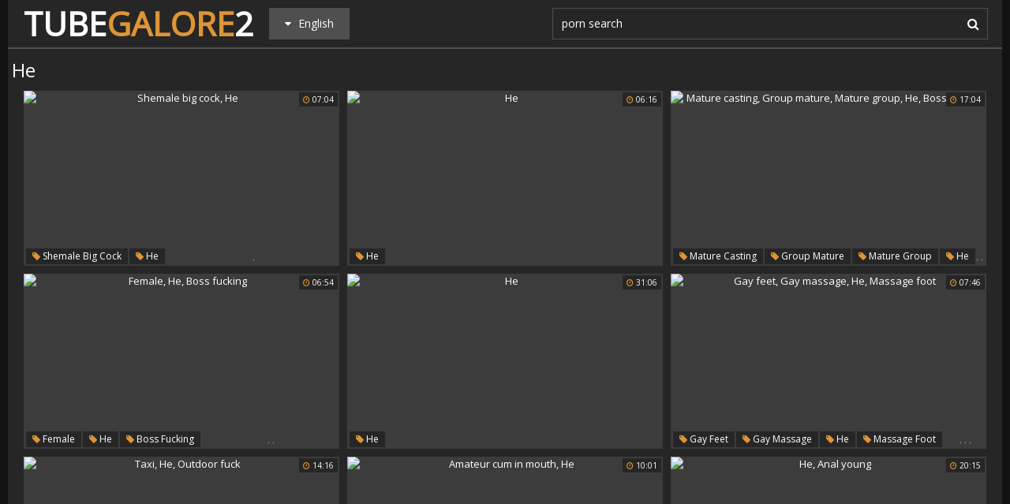

--- FILE ---
content_type: text/html; charset=utf8
request_url: http://www.tubegalore2.com/en/search/?q=he
body_size: 51338
content:
<!DOCTYPE html>
<html lang="en">
<head>
<title>He @ Tube Galore 2</title>
<base target="_blank">
<meta http-equiv="Content-Type" content="text/html; charset=utf-8">
<meta name="Description" content="TUBE GALORE 2: he">

<script src="/js/jquery-1.10.1.min.js"></script>
<script type="text/javascript" src="/js/vp.js"></script>
<script src="/js/jquery.iframetracker.js"></script>

<link rel="stylesheet" type="text/css" href="/styles/tubegalore2.css">
<link rel="stylesheet" href="https://maxcdn.bootstrapcdn.com/font-awesome/4.4.0/css/font-awesome.min.css">
        <meta name="viewport" content="width=device-width, initial-scale=1.0, maximum-scale=1.0, user-scalable=yes"/>
        <meta name="apple-touch-fullscreen" content="YES" />
<script language="JavaScript" type="text/javascript">
  $(function(){
    $('#search_button').click( function() {     
      Search();
    });

    $('#q').keypress( function(e) {
      if (e.keyCode==13) {
        Search();
      }
    });

    function Search() {
      var l = 'en';     
      var q = $('#q').val();
      if (l.length > 0) {
        var search_form_action = $("#search_form").attr("action");
        $.getJSON('http://www.tubegalore2.com/t/', {from: l, q: q, m: 'get'}, function(data) {
          if (data.available == 'NO') {
            var query_filtered = data.q;
            $.getJSON('http://www.tubegalore2.com/translate/', {from: l, q: query_filtered, p: data.p}, function(data) {
              if (data.error == 'NO') {
                $.getJSON('http://www.tubegalore2.com/t/', {from: l, l: data.l, q: query_filtered, p: data.p, t: data.t, m: 'set'}, function(data) {
                  $('#query').val(q);
                  $("#search_form").submit();
                });
              }
              else {
                $('#query').val(q);
                $("#search_form").submit();
              }                
            });
          }
          else {
            $('#query').val(q);
            $("#search_form").submit();
          }
        });
      }
    }
  });
</script>
        <script language="JavaScript" type="text/javascript">
            $(document).ready(function(){


                $('.languages-button').click(
                    function() {
                        $('.languages-list').slideToggle();
                        $('.languages-button').toggleClass('active');
                    });


            });
        </script>
<base target="_blank" />
<link rel="alternate" hreflang="ru" href="/ru/" />
<link rel="alternate" hreflang="it" href="/it/" />
<link rel="alternate" hreflang="af" href="/af/" />
<link rel="alternate" hreflang="sq" href="/sq/" />
<link rel="alternate" hreflang="ar" href="/ar/" />
<link rel="alternate" hreflang="hy" href="/hy/" />
<link rel="alternate" hreflang="az" href="/az/" />
<link rel="alternate" hreflang="eu" href="/eu/" />
<link rel="alternate" hreflang="bn" href="/bn/" />
<link rel="alternate" hreflang="bs" href="/bs/" />
<link rel="alternate" hreflang="bg" href="/bg/" />
<link rel="alternate" hreflang="ca" href="/ca/" />
<link rel="alternate" hreflang="hr" href="/hr/" />
<link rel="alternate" hreflang="cs" href="/cs/" />
<link rel="alternate" hreflang="da" href="/da/" />
<link rel="alternate" hreflang="nl" href="/nl/" />
<link rel="alternate" hreflang="et" href="/et/" />
<link rel="alternate" hreflang="tl" href="/tl/" />
<link rel="alternate" hreflang="fi" href="/fi/" />
<link rel="alternate" hreflang="fr" href="/fr/" />
<link rel="alternate" hreflang="gl" href="/gl/" />
<link rel="alternate" hreflang="ka" href="/ka/" />
<link rel="alternate" hreflang="de" href="/de/" />
<link rel="alternate" hreflang="el" href="/el/" />
<link rel="alternate" hreflang="gu" href="/gu/" />
<link rel="alternate" hreflang="ht" href="/ht/" />
<link rel="alternate" hreflang="iw" href="/iw/" />
<link rel="alternate" hreflang="hi" href="/hi/" />
<link rel="alternate" hreflang="hu" href="/hu/" />
<link rel="alternate" hreflang="is" href="/is/" />
<link rel="alternate" hreflang="id" href="/id/" />
<link rel="alternate" hreflang="ga" href="/ga/" />
<link rel="alternate" hreflang="ja" href="/ja/" />
<link rel="alternate" hreflang="jw" href="/jw/" />
<link rel="alternate" hreflang="kn" href="/kn/" />
<link rel="alternate" hreflang="ko" href="/ko/" />
<link rel="alternate" hreflang="lo" href="/lo/" />
<link rel="alternate" hreflang="lv" href="/lv/" />
<link rel="alternate" hreflang="lt" href="/lt/" />
<link rel="alternate" hreflang="mk" href="/mk/" />
<link rel="alternate" hreflang="ms" href="/ms/" />
<link rel="alternate" hreflang="mt" href="/mt/" />
<link rel="alternate" hreflang="mr" href="/mr/" />
<link rel="alternate" hreflang="no" href="/no/" />
<link rel="alternate" hreflang="fa" href="/fa/" />
<link rel="alternate" hreflang="pl" href="/pl/" />
<link rel="alternate" hreflang="pt" href="/pt/" />
<link rel="alternate" hreflang="ro" href="/ro/" />
<link rel="alternate" hreflang="sr" href="/sr/" />
<link rel="alternate" hreflang="sk" href="/sk/" />
<link rel="alternate" hreflang="sl" href="/sl/" />
<link rel="alternate" hreflang="es" href="/es/" />
<link rel="alternate" hreflang="sw" href="/sw/" />
<link rel="alternate" hreflang="sv" href="/sv/" />
<link rel="alternate" hreflang="ta" href="/ta/" />
<link rel="alternate" hreflang="te" href="/te/" />
<link rel="alternate" hreflang="th" href="/th/" />
<link rel="alternate" hreflang="tr" href="/tr/" />
<link rel="alternate" hreflang="uk" href="/uk/" />
<link rel="alternate" hreflang="ur" href="/ur/" />
<link rel="alternate" hreflang="vi" href="/vi/" />
<link rel="alternate" hreflang="cy" href="/cy/" />
<link rel="alternate" hreflang="yi" href="/yi/" />
<link rel="alternate" hreflang="zh-CN" href="/zh-cn/" />
</head>

    <body> 

<div class="wrapper">

           <div class="header">

                <div class="header-block">
                    <div class="logo">
                        <a href="/">Tube<span>Galore</span>2</a>
                    </div>

                        <div class="languages-button">
                            <i class="fa fa-caret-down"></i> English
                        </div>

                    <div class="search">
                            <input type="text" id="q" name="query" value="porn search" onfocus="if(this.value=='porn search') {this.value='';}" id='_searchFormInput' onBlur="if(this.value==''){this.value='porn search'};" />
                            <button type="submit" id="search_button" title="Find!"><i class="fa fa-search"></i></button>
                        
                        <form action="/en/search/" method="GET" id="search_form" autoComplete="Off" target="_self" style="display: none">             
                            <input type="text" id="query" name="q" placeholder=""/>
                            <input type="hidden" id="form" name="form" value="1" />
                        </form>
</div>

<div class="languages-list-wrap">
                        <div class="languages-list">
                            <ul>
                                <li><a href="/el/" target="_self">Ελληνικά</a></li>
<li><a href="/gl/" target="_self">Galego</a></li>
<li><a href="/yi/" target="_self">ייִדיש</a></li>
<li><a href="/th/" target="_self">ภาษาไทย</a></li>
<li><a href="/lo/" target="_self">ສ​ປ​ປ​ລາວ</a></li>
<li><a href="/zh-cn/" target="_self">中国的</a></li>
<li><a href="/vi/" target="_self">Việt</a></li>
<li><a href="/ko/" target="_self">한국의</a></li>
<li><a href="/mk/" target="_self">Македонски</a></li>
<li><a href="/bn/" target="_self">বাংলা</a></li>
<li><a href="/sq/" target="_self">Shqiptar</a></li>
<li><a href="/tl/" target="_self">Pilipino</a></li>
<li><a href="/mr/" target="_self">मराठी</a></li>
<li><a href="/sl/" target="_self">Slovenščina</a></li>
<li><a href="/pl/" target="_self">Polski</a></li>
<li><a href="/ms/" target="_self">Melayu</a></li>
<li><a href="/tr/" target="_self">Türk</a></li>
<li><a href="/ur/" target="_self">اردو</a></li>
<li><a href="/pt/" target="_self">Português</a></li>
<li><a href="/mt/" target="_self">Malti</a></li>
<li><a href="/ro/" target="_self">Român</a></li>
<li><a href="/ru/" target="_self">Русский</a></li>
<li><a href="/ar/" target="_self">العربية</a></li>
<li><a href="/fr/" target="_self">Français</a></li>
<li><a href="/sv/" target="_self">Svensk</a></li>
<li><a href="/hr/" target="_self">Hrvatski</a></li>
<li><a href="/sw/" target="_self">Kiswahili</a></li>
<li><a href="/es/" target="_self">Español</a></li>
<li><a href="/gu/" target="_self">ગુજરાતી</a></li>
<li><a href="/lt/" target="_self">Lietuvos</a></li>
<li><a href="/it/" target="_self">Italiano</a></li>
<li><a href="/ht/" target="_self">Kreyòl ayisyen</a></li>
<li><a href="/et/" target="_self">Eesti</a></li>
<li><a href="/hu/" target="_self">Magyar</a></li>
<li><a href="/eu/" target="_self">Euskal</a></li>
<li><a href="/hy/" target="_self">Հայերեն</a></li>
<li><a href="/jw/" target="_self">Jawa</a></li>
<li><a href="/cy/" target="_self">Cymraeg</a></li>
<li><a href="/ca/" target="_self">Català</a></li>
<li><a href="/da/" target="_self">Dansk</a></li>
<li><a href="/ga/" target="_self">Gaeilge</a></li>
<li><a href="/az/" target="_self">Azərbaycan</a></li>
<li><a href="/ka/" target="_self">საქართველოს</a></li>
<li><a href="/ja/" target="_self">日本人</a></li>
<li><a href="/de/" target="_self">Deutsch</a></li>
<li><a href="/ta/" target="_self">தமிழ்</a></li>
<li><a href="/af/" target="_self">Afrikaans</a></li>
<li><a href="/id/" target="_self">Indonesia</a></li>
<li><a href="/bg/" target="_self">Български</a></li>
<li><a href="/te/" target="_self">తెలుగు</a></li>
<li><a href="/hi/" target="_self">हिंदी</a></li>
<li><a href="/sk/" target="_self">Slovenský</a></li>
<li><a href="/bs/" target="_self">Bosanski</a></li>
<li><a href="/is/" target="_self">Icelandic</a></li>
<li><a href="/iw/" target="_self">עברית</a></li>
<li><a href="/kn/" target="_self">ಕನ್ನಡ</a></li>
<li><a href="/lv/" target="_self">Latvijas</a></li>
<li><a href="/cs/" target="_self">Čeština</a></li>
<li><a href="/no/" target="_self">Norsk</a></li>
<li><a href="/fa/" target="_self">فارسی</a></li>
<li><a href="/sr/" target="_self">Српски</a></li>
<li><a href="/fi/" target="_self">Suomalainen</a></li>
<li><a href="/nl/" target="_self">Nederlands</a></li>
<li><a href="/uk/" target="_self">Український</a></li>

                            </ul>
                        </div>
</div>
                </div>

            </div>

<div class="wrapper">


                <div class="search_title"><h1>He</h1></div>

                <div class="thumbs-block">
                    
                    <div class="thumb-box">
<div class="thumb">
            <a class="thumb-link" href="/url/?HRFfV1JWX1lHQ0ZGFgIPSURRVlRRWVhCQ0ZXEwpQABQFQxMAC1JEAwsYAAkJEhBXBgQCWl1FBlNKBV1ZFkFTUlVUDw4TUQ" title="Shemale big cock, He" data-vp="http://tubeporn2.com/preview/d9/41/bf/7d/d941bf7d17f9729b4254cc83ff67a84e.jpg" target="_blank">
                <img src="http://tubeporn2.com/t/e5/8e/c6/28/e58ec6287ff44ee6414cf59281f48bb9.jpg" alt="Shemale big cock, He" data-tn="d941bf7d17f9729b4254cc83ff67a84e" />
            </a>
            <div class="dur">
                <span><i class="fa fa-clock-o"></i> 07:04</span>
            </div>
            <div class="thumb-tags">
<div class="thumb-tags-block">
                <a href="/en/search/?q=shemale+big+cock"><i class="fa fa-tag"></i> Shemale big cock</a>, <a href="/en/search/?q=he"><i class="fa fa-tag"></i> He</a>
</div>
            </div>
        </div>
</div><div class="thumb-box">
<div class="thumb">
            <a class="thumb-link" href="/url/?HRFfV15SXFZFQ0ZGFgIPSURXUl5YXV9LQ0ZXEwpQABQFQxMAC1JEAwsYAAkJEhBXBgQCWl1FBlNKBV1ZFkFTUlVUDw4TUQ" title="He" data-vp="http://tubeporn2.com/preview/9a/a2/59/d7/9aa259d7665163100b4bfc999cb86b8f.jpg" target="_blank">
                <img src="http://tubeporn2.com/t/c3/d1/89/c5/c3d189c5102aa7763ac14f227161d030.jpg" alt="He" data-tn="9aa259d7665163100b4bfc999cb86b8f" />
            </a>
            <div class="dur">
                <span><i class="fa fa-clock-o"></i> 06:16</span>
            </div>
            <div class="thumb-tags">
<div class="thumb-tags-block">
                <a href="/en/search/?q=he"><i class="fa fa-tag"></i> He</a>
</div>
            </div>
        </div>
</div><div class="thumb-box">
<div class="thumb">
            <a class="thumb-link" href="/url/?HRFfUVJRVF5CQ0ZGFgIPSUdUVlBVXV1HQ0ZXEwpQABQFQxMAC1JEAwsYAAkJEhBXBgQCWl1FBlNKBV1ZFkFTUlVUDw4TUQ" title="Mature casting, Group mature, Mature group, He, Boss fucking" data-vp="http://tubeporn3.com/preview/a2/93/c0/d2/a293c0d2a12e32cbc2e1ad386a4ecaec.jpg" target="_blank">
                <img src="http://tubeporn2.com/t/9c/3e/bb/d2/9c3ebbd210f0bb4ebf6b9ec0f156bb2b.jpg" alt="Mature casting, Group mature, Mature group, He, Boss fucking" data-tn="a293c0d2a12e32cbc2e1ad386a4ecaec" />
            </a>
            <div class="dur">
                <span><i class="fa fa-clock-o"></i> 17:04</span>
            </div>
            <div class="thumb-tags">
<div class="thumb-tags-block">
                <a href="/en/search/?q=mature+casting"><i class="fa fa-tag"></i> Mature casting</a>, <a href="/en/search/?q=group+mature"><i class="fa fa-tag"></i> Group mature</a>, <a href="/en/search/?q=mature+group"><i class="fa fa-tag"></i> Mature group</a>, <a href="/en/search/?q=he"><i class="fa fa-tag"></i> He</a>, <a href="/en/search/?q=boss+fucking"><i class="fa fa-tag"></i> Boss fucking</a>
</div>
            </div>
        </div>
</div><div class="thumb-box">
<div class="thumb">
            <a class="thumb-link" href="/url/?HRFfUVZZWFpLQ0ZGFgIPSUdRV1NYWVhLQ0ZXEwpQABQFQxMAC1JEAwsYAAkJEhBXBgQCWl1FBlNKBV1ZFkFTUlVUDw4TUQ" title="Female, He, Boss fucking" data-vp="http://tubeporn4.com/preview/ba/c3/7c/ac/bac37cacacf556d28686e1ed7851b2a6.jpg" target="_blank">
                <img src="http://tubeporn2.com/t/b6/dc/f6/00/b6dcf600dd88ddd2e6c3f60995e59b89.jpg" alt="Female, He, Boss fucking" data-tn="bac37cacacf556d28686e1ed7851b2a6" />
            </a>
            <div class="dur">
                <span><i class="fa fa-clock-o"></i> 06:54</span>
            </div>
            <div class="thumb-tags">
<div class="thumb-tags-block">
                <a href="/en/search/?q=female"><i class="fa fa-tag"></i> Female</a>, <a href="/en/search/?q=he"><i class="fa fa-tag"></i> He</a>, <a href="/en/search/?q=boss+fucking"><i class="fa fa-tag"></i> Boss fucking</a>
</div>
            </div>
        </div>
</div><div class="thumb-box">
<div class="thumb">
            <a class="thumb-link" href="/url/?HRFfV1VSWFZDQ0ZGFgIPSURTV1BWVVdAQ0ZXEwpQABQFQxMAC1JEAwsYAAkJEhBXBgQCWl1FBlNKBV1ZFkFTUlVUDw4TUQ" title="He" data-vp="http://tubeporn4.com/preview/24/2d/7c/26/242d7c26cf9ef90691a89afa0dcdc471.jpg" target="_blank">
                <img src="http://tubeporn2.com/t/69/13/ee/a9/6913eea9b033e5160262ee579960a29e.jpg" alt="He" data-tn="242d7c26cf9ef90691a89afa0dcdc471" />
            </a>
            <div class="dur">
                <span><i class="fa fa-clock-o"></i> 31:06</span>
            </div>
            <div class="thumb-tags">
<div class="thumb-tags-block">
                <a href="/en/search/?q=he"><i class="fa fa-tag"></i> He</a>
</div>
            </div>
        </div>
</div><div class="thumb-box">
<div class="thumb">
            <a class="thumb-link" href="/url/?HRFfVlZRX1tFQ0ZGFgIPSURUXFBVWFpEQ0ZXEwpQABQFQxMAC1JEAwsYAAkJEhBXBgQCWl1FBlNKBV1ZFkFTUlVUDw4TUQ" title="Gay feet, Gay massage, He, Massage foot" data-vp="http://tubeporn4.com/preview/bd/b0/44/38/bdb044386c4ed74e75f0e1acfca15226.jpg" target="_blank">
                <img src="http://tubeporn2.com/t/de/f7/c3/31/def7c33194870b81172756e7c1115cf9.jpg" alt="Gay feet, Gay massage, He, Massage foot" data-tn="bdb044386c4ed74e75f0e1acfca15226" />
            </a>
            <div class="dur">
                <span><i class="fa fa-clock-o"></i> 07:46</span>
            </div>
            <div class="thumb-tags">
<div class="thumb-tags-block">
                <a href="/en/search/?q=gay+feet"><i class="fa fa-tag"></i> Gay feet</a>, <a href="/en/search/?q=gay+massage"><i class="fa fa-tag"></i> Gay massage</a>, <a href="/en/search/?q=he"><i class="fa fa-tag"></i> He</a>, <a href="/en/search/?q=massage+foot"><i class="fa fa-tag"></i> Massage foot</a>
</div>
            </div>
        </div>
</div><div class="thumb-box">
<div class="thumb">
            <a class="thumb-link" href="/url/?HRFfV1JYX1lDQ0ZGFgIPSURRUVJRWl1GQ0ZXEwpQABQFQxMAC1JEAwsYAAkJEhBXBgQCWl1FBlNKBV1ZFkFTUlVUDw4TUQ" title="Taxi, He, Outdoor fuck" data-vp="http://tubeporn2.com/preview/23/b6/ec/0f/23b6ec0f821229588c82e70fc3643982.jpg" target="_blank">
                <img src="http://tubeporn2.com/t/97/cf/76/0d/97cf760daab94e222dcd3d0c948b4790.jpg" alt="Taxi, He, Outdoor fuck" data-tn="23b6ec0f821229588c82e70fc3643982" />
            </a>
            <div class="dur">
                <span><i class="fa fa-clock-o"></i> 14:16</span>
            </div>
            <div class="thumb-tags">
<div class="thumb-tags-block">
                <a href="/en/search/?q=taxi"><i class="fa fa-tag"></i> Taxi</a>, <a href="/en/search/?q=he"><i class="fa fa-tag"></i> He</a>, <a href="/en/search/?q=outdoor+fuck"><i class="fa fa-tag"></i> Outdoor fuck</a>
</div>
            </div>
        </div>
</div><div class="thumb-box">
<div class="thumb">
            <a class="thumb-link" href="/url/?HRFfVldVXVtHQ0ZGFgIPSURUUF9WWV5CQ0ZXEwpQABQFQxMAC1JEAwsYAAkJEhBXBgQCWl1FBlNKBV1ZFkFTUlVUDw4TUQ" title="Amateur cum in mouth, He" data-vp="http://tubeporn2.com/preview/ce/a1/b7/09/cea1b709325bad54749357fa9da35ee4.jpg" target="_blank">
                <img src="http://tubeporn2.com/t/72/f2/19/89/72f219892626537733d1e547d87acdca.jpg" alt="Amateur cum in mouth, He" data-tn="cea1b709325bad54749357fa9da35ee4" />
            </a>
            <div class="dur">
                <span><i class="fa fa-clock-o"></i> 10:01</span>
            </div>
            <div class="thumb-tags">
<div class="thumb-tags-block">
                <a href="/en/search/?q=amateur+cum+in+mouth"><i class="fa fa-tag"></i> Amateur cum in mouth</a>, <a href="/en/search/?q=he"><i class="fa fa-tag"></i> He</a>
</div>
            </div>
        </div>
</div><div class="thumb-box">
<div class="thumb">
            <a class="thumb-link" href="/url/?HRFfV1NYVV9AQ0ZGFgIPSURQXVBZX1ZLQ0ZXEwpQABQFQxMAC1JEAwsYAAkJEhBXBgQCWl1FBlNKBV1ZFkFTUlVUDw4TUQ" title="He, Anal young" data-vp="http://tubeporn3.com/preview/32/30/48/9b/3230489b7ae58fac5615300284519232.jpg" target="_blank">
                <img src="http://tubeporn2.com/t/94/5f/e9/10/945fe910a68715c1fa03ba7276725feb.jpg" alt="He, Anal young" data-tn="3230489b7ae58fac5615300284519232" />
            </a>
            <div class="dur">
                <span><i class="fa fa-clock-o"></i> 20:15</span>
            </div>
            <div class="thumb-tags">
<div class="thumb-tags-block">
                <a href="/en/search/?q=he"><i class="fa fa-tag"></i> He</a>, <a href="/en/search/?q=anal+young"><i class="fa fa-tag"></i> Anal young</a>
</div>
            </div>
        </div>
</div><div class="thumb-box">
<div class="thumb">
            <a class="thumb-link" href="/url/?HRFfV1JRVF1DQ0ZGFgIPSURQXFRVW1pGQ0ZXEwpQABQFQxMAC1JEAwsYAAkJEhBXBgQCWl1FBlNKBV1ZFkFTUlVUDw4TUQ" title="He" data-vp="http://tubeporn2.com/preview/3c/5b/97/46/3c5b9746c43bef5c852bb3edeb9a4cb9.jpg" target="_blank">
                <img src="http://tubeporn2.com/t/14/59/a4/f2/1459a4f20fd22403f539820b32bfd135.jpg" alt="He" data-tn="3c5b9746c43bef5c852bb3edeb9a4cb9" />
            </a>
            <div class="dur">
                <span><i class="fa fa-clock-o"></i> 06:00</span>
            </div>
            <div class="thumb-tags">
<div class="thumb-tags-block">
                <a href="/en/search/?q=he"><i class="fa fa-tag"></i> He</a>
</div>
            </div>
        </div>
</div><div class="thumb-box">
<div class="thumb">
            <a class="thumb-link" href="/url/?HRFfV1JRX19EQ0ZGFgIPSURQXFdVXFZAQ0ZXEwpQABQFQxMAC1JEAwsYAAkJEhBXBgQCWl1FBlNKBV1ZFkFTUlVUDw4TUQ" title="Bbw gangbang, Bbw group, He" data-vp="http://tubeporn3.com/preview/87/3c/66/07/873c66073a71aa5749a184879884b758.jpg" target="_blank">
                <img src="http://tubeporn2.com/t/b2/40/5d/78/b2405d78fa930357b4a1835663f637d6.jpg" alt="Bbw gangbang, Bbw group, He" data-tn="873c66073a71aa5749a184879884b758" />
            </a>
            <div class="dur">
                <span><i class="fa fa-clock-o"></i> 26:57</span>
            </div>
            <div class="thumb-tags">
<div class="thumb-tags-block">
                <a href="/en/search/?q=bbw+gangbang"><i class="fa fa-tag"></i> Bbw gangbang</a>, <a href="/en/search/?q=bbw+group"><i class="fa fa-tag"></i> Bbw group</a>, <a href="/en/search/?q=he"><i class="fa fa-tag"></i> He</a>
</div>
            </div>
        </div>
</div><div class="thumb-box">
<div class="thumb">
            <a class="thumb-link" href="/url/?HRFfUFZTXV1KQ0ZGFgIPSUZQVl5TXl5DQ0ZXEwpQABQFQxMAC1JEAwsYAAkJEhBXBgQCWl1FBlNKBV1ZFkFTUlVUDw4TUQ" title="Claudia marie, He, Silicone tits, Silicone, Silicon, Silicon tits" data-vp="http://tubeporn1.com/preview/8d/14/92/5d/8d14925def1e2f4f659b8add5873eb05.jpg" target="_blank">
                <img src="http://tubeporn2.com/t/08/69/cf/bb/0869cfbbf2d221713bd4405185f7d0bd.jpg" alt="Claudia marie, He, Silicone tits, Silicone, Silicon, Silicon tits" data-tn="8d14925def1e2f4f659b8add5873eb05" />
            </a>
            <div class="dur">
                <span><i class="fa fa-clock-o"></i> 18:07</span>
            </div>
            <div class="thumb-tags">
<div class="thumb-tags-block">
                <a href="/en/search/?q=claudia+marie"><i class="fa fa-tag"></i> Claudia marie</a>, <a href="/en/search/?q=he"><i class="fa fa-tag"></i> He</a>, <a href="/en/search/?q=silicone+tits"><i class="fa fa-tag"></i> Silicone tits</a>, <a href="/en/search/?q=silicone"><i class="fa fa-tag"></i> Silicone</a>, <a href="/en/search/?q=silicon"><i class="fa fa-tag"></i> Silicon</a>, <a href="/en/search/?q=silicon+tits"><i class="fa fa-tag"></i> Silicon tits</a>
</div>
            </div>
        </div>
</div><div class="thumb-box">
<div class="thumb">
            <a class="thumb-link" href="/url/?HRFfVFdSXVpBQ0ZGFgIPSUBSU1ZUWl1UEUteBlIZFRJEEQYGUVkUXARNBQsLEUABBgRXXlgRBFZIUVsPQERVV1ICDQ5G" title="He" data-vp="http://tubeporn2.com/preview/cd/43/f4/75/cd43f475fd60ac2b814e061dffe376ec.jpg" target="_blank">
                <img src="http://tubeporn2.com/t/ff/e0/49/7a/ffe0497a15d5d7da3fd8c5843ca71fed.jpg" alt="He" data-tn="cd43f475fd60ac2b814e061dffe376ec" />
            </a>
            <div class="dur">
                <span><i class="fa fa-clock-o"></i> 06:58</span>
            </div>
            <div class="thumb-tags">
<div class="thumb-tags-block">
                <a href="/en/search/?q=he"><i class="fa fa-tag"></i> He</a>
</div>
            </div>
        </div>
</div><div class="thumb-box">
<div class="thumb">
            <a class="thumb-link" href="/url/?HRFfVl5XWVlUEVpbDg1QRUxUV19SWkkGHEJLXhsME1MWBABcWglLU1FIBwkIQRYBBlFTWwwTAVQcVw1ZRUJQUAQADVs" title="He, Bust" data-vp="http://tubeporn1.com/preview/3f/dd/dc/b6/3fdddcb6facf4b9ad9733b30e88a57bd.jpg" target="_blank">
                <img src="http://tubeporn2.com/t/96/6d/cd/40/966dcd40521d49d5477320036343dc91.jpg" alt="He, Bust" data-tn="3fdddcb6facf4b9ad9733b30e88a57bd" />
            </a>
            <div class="dur">
                <span><i class="fa fa-clock-o"></i> 08:00</span>
            </div>
            <div class="thumb-tags">
<div class="thumb-tags-block">
                <a href="/en/search/?q=he"><i class="fa fa-tag"></i> He</a>, <a href="/en/search/?q=bust"><i class="fa fa-tag"></i> Bust</a>
</div>
            </div>
        </div>
</div><div class="thumb-box">
<div class="thumb">
            <a class="thumb-link" href="/url/?HRFfV1BUWFtLQ0ZGFgIPSURWUFFXX1ZBQ0ZXEwpQABQFQxMAC1JEAwsYAAkJEhBXBgQCWl1FBlNKBV1ZFkFTUlVUDw4TUQ" title="Face, Romi rain, Cum on tits, Rain, He, Cum on big tits" data-vp="http://tubeporn2.com/preview/81/51/fc/df/8151fcdf3017756614465e62dd4f8970.jpg" target="_blank">
                <img src="http://tubeporn2.com/t/22/e9/86/a5/22e986a5e03d24cc43e91c92d99e7648.jpg" alt="Face, Romi rain, Cum on tits, Rain, He, Cum on big tits" data-tn="8151fcdf3017756614465e62dd4f8970" />
            </a>
            <div class="dur">
                <span><i class="fa fa-clock-o"></i> 05:58</span>
            </div>
            <div class="thumb-tags">
<div class="thumb-tags-block">
                <a href="/en/search/?q=face"><i class="fa fa-tag"></i> Face</a>, <a href="/en/search/?q=romi+rain"><i class="fa fa-tag"></i> Romi rain</a>, <a href="/en/search/?q=cum+on+tits"><i class="fa fa-tag"></i> Cum on tits</a>, <a href="/en/search/?q=rain"><i class="fa fa-tag"></i> Rain</a>, <a href="/en/search/?q=he"><i class="fa fa-tag"></i> He</a>, <a href="/en/search/?q=cum+on+big+tits"><i class="fa fa-tag"></i> Cum on big tits</a>
</div>
            </div>
        </div>
</div><div class="thumb-box">
<div class="thumb">
            <a class="thumb-link" href="/url/?HRFfVldZVF1LQ0ZGFgIPSURUXVBZX1lEQ0ZXEwpQABQFQxMAC1JEAwsYAAkJEhBXBgQCWl1FBlNKBV1ZFkFTUlVUDw4TUQ" title="Tall, Chat, He, Younger" data-vp="http://tubeporn2.com/preview/92/38/01/30/92380130bf0c004f0d1bb93a7a0bec08.jpg" target="_blank">
                <img src="http://tubeporn2.com/t/45/ab/e9/4f/45abe94ff62fec08d24a2561e8dedf1c.jpg" alt="Tall, Chat, He, Younger" data-tn="92380130bf0c004f0d1bb93a7a0bec08" />
            </a>
            <div class="dur">
                <span><i class="fa fa-clock-o"></i> 06:50</span>
            </div>
            <div class="thumb-tags">
<div class="thumb-tags-block">
                <a href="/en/search/?q=tall"><i class="fa fa-tag"></i> Tall</a>, <a href="/en/search/?q=chat"><i class="fa fa-tag"></i> Chat</a>, <a href="/en/search/?q=he"><i class="fa fa-tag"></i> He</a>, <a href="/en/search/?q=younger"><i class="fa fa-tag"></i> Younger</a>
</div>
            </div>
        </div>
</div><div class="thumb-box">
<div class="thumb">
            <a class="thumb-link" href="/url/?HRFfV1NSVVtEQ0ZGFgIPSURQUFVQX11AQ0ZXEwpQABQFQxMAC1JEAwsYAAkJEhBXBgQCWl1FBlNKBV1ZFkFTUlVUDw4TUQ" title="He, Cumshot inside" data-vp="http://tubeporn3.com/preview/70/4f/96/d1/704f96d191189eeee120384ba6041c02.jpg" target="_blank">
                <img src="http://tubeporn2.com/t/b7/7b/c6/9d/b77bc69de89040a58fee54ed59d3618f.jpg" alt="He, Cumshot inside" data-tn="704f96d191189eeee120384ba6041c02" />
            </a>
            <div class="dur">
                <span><i class="fa fa-clock-o"></i> 05:11</span>
            </div>
            <div class="thumb-tags">
<div class="thumb-tags-block">
                <a href="/en/search/?q=he"><i class="fa fa-tag"></i> He</a>, <a href="/en/search/?q=cumshot+inside"><i class="fa fa-tag"></i> Cumshot inside</a>
</div>
            </div>
        </div>
</div><div class="thumb-box">
<div class="thumb">
            <a class="thumb-link" href="/url/?HRFfV1RVXVhEQ0ZGFgIPSURTXFVWXFpKQ0ZXEwpQABQFQxMAC1JEAwsYAAkJEhBXBgQCWl1FBlNKBV1ZFkFTUlVUDw4TUQ" title="Gay blowjob, He, Gay teens" data-vp="http://tubeporn1.com/preview/1f/d1/e9/a1/1fd1e9a1011c94fe752647d53e32c70e.jpg" target="_blank">
                <img src="http://tubeporn2.com/t/0b/77/d5/30/0b77d530fec03753769b6b075409b950.jpg" alt="Gay blowjob, He, Gay teens" data-tn="1fd1e9a1011c94fe752647d53e32c70e" />
            </a>
            <div class="dur">
                <span><i class="fa fa-clock-o"></i> 05:00</span>
            </div>
            <div class="thumb-tags">
<div class="thumb-tags-block">
                <a href="/en/search/?q=gay+blowjob"><i class="fa fa-tag"></i> Gay blowjob</a>, <a href="/en/search/?q=he"><i class="fa fa-tag"></i> He</a>, <a href="/en/search/?q=gay+teens"><i class="fa fa-tag"></i> Gay teens</a>
</div>
            </div>
        </div>
</div><div class="thumb-box">
<div class="thumb">
            <a class="thumb-link" href="/url/?HRFfV1NSXF5DQ0ZGFgIPSURQUVFUXlZBQ0ZXEwpQABQFQxMAC1JEAwsYAAkJEhBXBgQCWl1FBlNKBV1ZFkFTUlVUDw4TUQ" title="He, Dick massage, Stimulation, Big dick gay" data-vp="http://tubeporn4.com/preview/6e/0b/68/2a/6e0b682a4be5bd9a6f00342bf7954b58.jpg" target="_blank">
                <img src="http://tubeporn2.com/t/54/8f/b6/8d/548fb68db1c8ebcb05e1036c062b5248.jpg" alt="He, Dick massage, Stimulation, Big dick gay" data-tn="6e0b682a4be5bd9a6f00342bf7954b58" />
            </a>
            <div class="dur">
                <span><i class="fa fa-clock-o"></i> 09:06</span>
            </div>
            <div class="thumb-tags">
<div class="thumb-tags-block">
                <a href="/en/search/?q=he"><i class="fa fa-tag"></i> He</a>, <a href="/en/search/?q=dick+massage"><i class="fa fa-tag"></i> Dick massage</a>, <a href="/en/search/?q=stimulation"><i class="fa fa-tag"></i> Stimulation</a>, <a href="/en/search/?q=big+dick+gay"><i class="fa fa-tag"></i> Big dick gay</a>
</div>
            </div>
        </div>
</div><div class="thumb-box">
<div class="thumb">
            <a class="thumb-link" href="/url/?HRFfV1JUWFlEQ0ZGFgIPSURRV1ZXXFdDQ0ZXEwpQABQFQxMAC1JEAwsYAAkJEhBXBgQCWl1FBlNKBV1ZFkFTUlVUDw4TUQ" title="Bukkake, Twinks, Lick ass, He, Tight ass" data-vp="http://tubeporn3.com/preview/59/cd/68/43/59cd6843b8e672182496250b02e2820b.jpg" target="_blank">
                <img src="http://tubeporn2.com/t/74/7d/ac/84/747dac84c3b64de27d7a38ef651a2fac.jpg" alt="Bukkake, Twinks, Lick ass, He, Tight ass" data-tn="59cd6843b8e672182496250b02e2820b" />
            </a>
            <div class="dur">
                <span><i class="fa fa-clock-o"></i> 27:03</span>
            </div>
            <div class="thumb-tags">
<div class="thumb-tags-block">
                <a href="/en/search/?q=bukkake"><i class="fa fa-tag"></i> Bukkake</a>, <a href="/en/search/?q=twinks"><i class="fa fa-tag"></i> Twinks</a>, <a href="/en/search/?q=lick+ass"><i class="fa fa-tag"></i> Lick ass</a>, <a href="/en/search/?q=he"><i class="fa fa-tag"></i> He</a>, <a href="/en/search/?q=tight+ass"><i class="fa fa-tag"></i> Tight ass</a>
</div>
            </div>
        </div>
</div><div class="thumb-box">
<div class="thumb">
            <a class="thumb-link" href="/url/?HRFfV1NUWlpBQ0ZGFgIPSURQU1VVXltEQ0ZXEwpQABQFQxMAC1JEAwsYAAkJEhBXBgQCWl1FBlNKBV1ZFkFTUlVUDw4TUQ" title="Daddy gay, Gay muscle, He, Today" data-vp="http://tubeporn2.com/preview/d1/d9/15/69/d1d91569d22abbd1a21739637de4029a.jpg" target="_blank">
                <img src="http://tubeporn2.com/t/10/fd/32/9b/10fd329bdce84d2f4f0ec8d93b792c12.jpg" alt="Daddy gay, Gay muscle, He, Today" data-tn="d1d91569d22abbd1a21739637de4029a" />
            </a>
            <div class="dur">
                <span><i class="fa fa-clock-o"></i> 06:00</span>
            </div>
            <div class="thumb-tags">
<div class="thumb-tags-block">
                <a href="/en/search/?q=daddy+gay"><i class="fa fa-tag"></i> Daddy gay</a>, <a href="/en/search/?q=gay+muscle"><i class="fa fa-tag"></i> Gay muscle</a>, <a href="/en/search/?q=he"><i class="fa fa-tag"></i> He</a>, <a href="/en/search/?q=today"><i class="fa fa-tag"></i> Today</a>
</div>
            </div>
        </div>
</div><div class="thumb-box">
<div class="thumb">
            <a class="thumb-link" href="/url/?HRFfUVZTW15HQ0ZGFgIPSUdQU15TXFhBQ0ZXEwpQABQFQxMAC1JEAwsYAAkJEhBXBgQCWl1FBlNKBV1ZFkFTUlVUDw4TUQ" title="Mom seduce, Seducing mom, Mom seduces, Mom seducing, He, Step moms" data-vp="http://tubeporn4.com/preview/9f/6f/d2/e7/9f6fd2e7f314ed2c06388f37dcfc1669.jpg" target="_blank">
                <img src="http://tubeporn2.com/t/e5/de/a4/4c/e5dea44c78e170d4f8f9f77c877a47b5.jpg" alt="Mom seduce, Seducing mom, Mom seduces, Mom seducing, He, Step moms" data-tn="9f6fd2e7f314ed2c06388f37dcfc1669" />
            </a>
            <div class="dur">
                <span><i class="fa fa-clock-o"></i> 13:48</span>
            </div>
            <div class="thumb-tags">
<div class="thumb-tags-block">
                <a href="/en/search/?q=mom+seduce"><i class="fa fa-tag"></i> Mom seduce</a>, <a href="/en/search/?q=seducing+mom"><i class="fa fa-tag"></i> Seducing mom</a>, <a href="/en/search/?q=mom+seduces"><i class="fa fa-tag"></i> Mom seduces</a>, <a href="/en/search/?q=mom+seducing"><i class="fa fa-tag"></i> Mom seducing</a>, <a href="/en/search/?q=he"><i class="fa fa-tag"></i> He</a>, <a href="/en/search/?q=step+moms"><i class="fa fa-tag"></i> Step moms</a>
</div>
            </div>
        </div>
</div><div class="thumb-box">
<div class="thumb">
            <a class="thumb-link" href="/url/?HRFfVFFRWl1AQ0ZGFgIPSUJaXVNTW1ZUEUteBlIZFRJEEQYGUVkUXARNBQsLEUABBgRXXlgRBFZIUVsPQERVV1ICDQ5G" title="Party hardcore, He" data-vp="http://tubeporn3.com/preview/31/4c/23/65/314c2365118d21d073a6e3f2e55f7d65.jpg" target="_blank">
                <img src="http://tubeporn2.com/t/41/da/8a/6f/41da8a6f61a2eeeaa5cad92fac086849.jpg" alt="Party hardcore, He" data-tn="314c2365118d21d073a6e3f2e55f7d65" />
            </a>
            <div class="dur">
                <span><i class="fa fa-clock-o"></i> 05:06</span>
            </div>
            <div class="thumb-tags">
<div class="thumb-tags-block">
                <a href="/en/search/?q=party+hardcore"><i class="fa fa-tag"></i> Party hardcore</a>, <a href="/en/search/?q=he"><i class="fa fa-tag"></i> He</a>
</div>
            </div>
        </div>
</div><div class="thumb-box">
<div class="thumb">
            <a class="thumb-link" href="/url/?HRFfVFVTWltUEVpbDg1QQkVaXFJTShsLFVcTFw4KUgEDAlpXClZEBlRKBQpYFxYBU1VWDw4WAwAaAVtcQ0dXBgYAWA" title="Missionary creampie, Fingered, He" data-vp="http://tubeporn1.com/preview/f5/48/56/ac/f54856ac0338b3778f140f552c3ba5a3.jpg" target="_blank">
                <img src="http://tubeporn2.com/t/d9/44/32/24/d94432240a96d71ba78a80e8f9f33f0c.jpg" alt="Missionary creampie, Fingered, He" data-tn="f54856ac0338b3778f140f552c3ba5a3" />
            </a>
            <div class="dur">
                <span><i class="fa fa-clock-o"></i> 07:00</span>
            </div>
            <div class="thumb-tags">
<div class="thumb-tags-block">
                <a href="/en/search/?q=missionary+creampie"><i class="fa fa-tag"></i> Missionary creampie</a>, <a href="/en/search/?q=fingered"><i class="fa fa-tag"></i> Fingered</a>, <a href="/en/search/?q=he"><i class="fa fa-tag"></i> He</a>
</div>
            </div>
        </div>
</div><div class="thumb-box">
<div class="thumb">
            <a class="thumb-link" href="/url/?HRFfVFJTWVxLQ0ZGFgIPSUJWXVFXVF5UEUteBlIZFRJEEQYGUVkUXARNBQsLEUABBgRXXlgRBFZIUVsPQERVV1ICDQ5G" title="Show, He" data-vp="http://tubeporn4.com/preview/de/e2/ab/47/dee2ab472a857d4b01ca77527b5f5f17.jpg" target="_blank">
                <img src="http://tubeporn2.com/t/7c/d1/a8/45/7cd1a8457aeaf6bed52d47cb23e4af1d.jpg" alt="Show, He" data-tn="dee2ab472a857d4b01ca77527b5f5f17" />
            </a>
            <div class="dur">
                <span><i class="fa fa-clock-o"></i> 09:14</span>
            </div>
            <div class="thumb-tags">
<div class="thumb-tags-block">
                <a href="/en/search/?q=show"><i class="fa fa-tag"></i> Show</a>, <a href="/en/search/?q=he"><i class="fa fa-tag"></i> He</a>
</div>
            </div>
        </div>
</div><div class="thumb-box">
<div class="thumb">
            <a class="thumb-link" href="/url/?HRFfV15UVF1AQ0ZGFgIPSURXXF5RXllEQ0ZXEwpQABQFQxMAC1JEAwsYAAkJEhBXBgQCWl1FBlNKBV1ZFkFTUlVUDw4TUQ" title="He" data-vp="http://tubeporn3.com/preview/b6/2a/59/f7/b62a59f7533c25746101c8238ef02354.jpg" target="_blank">
                <img src="http://tubeporn2.com/t/73/b7/54/9e/73b7549e2ae157d4123877eec1b9feba.jpg" alt="He" data-tn="b62a59f7533c25746101c8238ef02354" />
            </a>
            <div class="dur">
                <span><i class="fa fa-clock-o"></i> 10:51</span>
            </div>
            <div class="thumb-tags">
<div class="thumb-tags-block">
                <a href="/en/search/?q=he"><i class="fa fa-tag"></i> He</a>
</div>
            </div>
        </div>
</div><div class="thumb-box">
<div class="thumb">
            <a class="thumb-link" href="/url/?HRFfV1BWWl5DQ0ZGFgIPSURWUldYVV5AQ0ZXEwpQABQFQxMAC1JEAwsYAAkJEhBXBgQCWl1FBlNKBV1ZFkFTUlVUDw4TUQ" title="He, Hit, While" data-vp="http://tubeporn4.com/preview/c6/62/07/8f/c662078f9a8bd4660c20706b80f9f046.jpg" target="_blank">
                <img src="http://tubeporn2.com/t/32/4c/35/a9/324c35a938f2a807098c0411192b2b27.jpg" alt="He, Hit, While" data-tn="c662078f9a8bd4660c20706b80f9f046" />
            </a>
            <div class="dur">
                <span><i class="fa fa-clock-o"></i> 06:00</span>
            </div>
            <div class="thumb-tags">
<div class="thumb-tags-block">
                <a href="/en/search/?q=he"><i class="fa fa-tag"></i> He</a>, <a href="/en/search/?q=hit"><i class="fa fa-tag"></i> Hit</a>, <a href="/en/search/?q=while"><i class="fa fa-tag"></i> While</a>
</div>
            </div>
        </div>
</div><div class="thumb-box">
<div class="thumb">
            <a class="thumb-link" href="/url/?HRFfUFZYW1dKQ0ZGFgIPSUZQXF5XVFhDQ0ZXEwpQABQFQxMAC1JEAwsYAAkJEhBXBgQCWl1FBlNKBV1ZFkFTUlVUDw4TUQ" title="Boss, He" data-vp="http://tubeporn1.com/preview/db/4e/f3/bf/db4ef3bf2a2066f2a4dbd944f885446d.jpg" target="_blank">
                <img src="http://tubeporn2.com/t/4e/3e/b2/71/4e3eb271adf0e470e05ba9fa9dc24f84.jpg" alt="Boss, He" data-tn="db4ef3bf2a2066f2a4dbd944f885446d" />
            </a>
            <div class="dur">
                <span><i class="fa fa-clock-o"></i> 16:08</span>
            </div>
            <div class="thumb-tags">
<div class="thumb-tags-block">
                <a href="/en/search/?q=boss"><i class="fa fa-tag"></i> Boss</a>, <a href="/en/search/?q=he"><i class="fa fa-tag"></i> He</a>
</div>
            </div>
        </div>
</div><div class="thumb-box">
<div class="thumb">
            <a class="thumb-link" href="/url/?HRFfVlBVWFdUEVpbDg1QRU1XV1FWWkkGHEJLXhsME1MWBABcWglLU1FIBwkIQRYBBlFTWwwTAVQcVw1ZRUJQUAQADVs" title="Lena paul, Massage orgasm, He" data-vp="http://tubeporn1.com/preview/9d/b6/d3/77/9db6d3771f7aaeb4a9411cf0a36c0cf4.jpg" target="_blank">
                <img src="http://tubeporn2.com/t/6e/75/7a/fd/6e757afde752de94884a5cdcde6df7e1.jpg" alt="Lena paul, Massage orgasm, He" data-tn="9db6d3771f7aaeb4a9411cf0a36c0cf4" />
            </a>
            <div class="dur">
                <span><i class="fa fa-clock-o"></i> 05:00</span>
            </div>
            <div class="thumb-tags">
<div class="thumb-tags-block">
                <a href="/en/search/?q=lena+paul"><i class="fa fa-tag"></i> Lena paul</a>, <a href="/en/search/?q=massage+orgasm"><i class="fa fa-tag"></i> Massage orgasm</a>, <a href="/en/search/?q=he"><i class="fa fa-tag"></i> He</a>
</div>
            </div>
        </div>
</div><div class="thumb-box">
<div class="thumb">
            <a class="thumb-link" href="/url/?HRFfV19VXlxLQ0ZGFgIPSURXVF9RXF9DQ0ZXEwpQABQFQxMAC1JEAwsYAAkJEhBXBgQCWl1FBlNKBV1ZFkFTUlVUDw4TUQ" title="He" data-vp="http://tubeporn4.com/preview/00/a1/65/f3/00a165f32ce276b622656cc0ad896ecb.jpg" target="_blank">
                <img src="http://tubeporn2.com/t/77/9a/a7/2a/779aa72acfb73bf48fe36559ff21d105.jpg" alt="He" data-tn="00a165f32ce276b622656cc0ad896ecb" />
            </a>
            <div class="dur">
                <span><i class="fa fa-clock-o"></i> 06:59</span>
            </div>
            <div class="thumb-tags">
<div class="thumb-tags-block">
                <a href="/en/search/?q=he"><i class="fa fa-tag"></i> He</a>
</div>
            </div>
        </div>
</div><div class="thumb-box">
<div class="thumb">
            <a class="thumb-link" href="/url/?HRFfV1NZXl9HQ0ZGFgIPSURQUlBWVFhEQ0ZXEwpQABQFQxMAC1JEAwsYAAkJEhBXBgQCWl1FBlNKBV1ZFkFTUlVUDw4TUQ" title="Ruined, Riding dildo, He, Ruin, Bbw riding, Anything" data-vp="http://tubeporn2.com/preview/7c/b2/ea/72/7cb2ea724f900ec6c58b777a35cc561b.jpg" target="_blank">
                <img src="http://tubeporn2.com/t/3e/07/3b/39/3e073b391fa42dec647507ffaccdb9f8.jpg" alt="Ruined, Riding dildo, He, Ruin, Bbw riding, Anything" data-tn="7cb2ea724f900ec6c58b777a35cc561b" />
            </a>
            <div class="dur">
                <span><i class="fa fa-clock-o"></i> 11:25</span>
            </div>
            <div class="thumb-tags">
<div class="thumb-tags-block">
                <a href="/en/search/?q=ruined"><i class="fa fa-tag"></i> Ruined</a>, <a href="/en/search/?q=riding+dildo"><i class="fa fa-tag"></i> Riding dildo</a>, <a href="/en/search/?q=he"><i class="fa fa-tag"></i> He</a>, <a href="/en/search/?q=ruin"><i class="fa fa-tag"></i> Ruin</a>, <a href="/en/search/?q=bbw+riding"><i class="fa fa-tag"></i> Bbw riding</a>, <a href="/en/search/?q=anything"><i class="fa fa-tag"></i> Anything</a>
</div>
            </div>
        </div>
</div><div class="thumb-box">
<div class="thumb">
            <a class="thumb-link" href="/url/?HRFfVl5ZVVpAQ0ZGFgIPSUdTUFVTXFZCQ0ZXEwpQABQFQxMAC1JEAwsYAAkJEhBXBgQCWl1FBlNKBV1ZFkFTUlVUDw4TUQ" title="He" data-vp="http://tubeporn1.com/preview/6d/6a/2c/a3/6d6a2ca38e36c1fc447c7aee903bfbf7.jpg" target="_blank">
                <img src="http://tubeporn2.com/t/56/23/be/de/5623bede46d1eed078fd7338f07e0488.jpg" alt="He" data-tn="6d6a2ca38e36c1fc447c7aee903bfbf7" />
            </a>
            <div class="dur">
                <span><i class="fa fa-clock-o"></i> 04:57</span>
            </div>
            <div class="thumb-tags">
<div class="thumb-tags-block">
                <a href="/en/search/?q=he"><i class="fa fa-tag"></i> He</a>
</div>
            </div>
        </div>
</div><div class="thumb-box">
<div class="thumb">
            <a class="thumb-link" href="/url/?HRFfV19VWl1FQ0ZGFgIPSURXV1dXXVpGQ0ZXEwpQABQFQxMAC1JEAwsYAAkJEhBXBgQCWl1FBlNKBV1ZFkFTUlVUDw4TUQ" title="Father, He, Mature threesome, Threesome granny" data-vp="http://tubeporn4.com/preview/d0/69/f0/01/d069f001d1782c76df1c21421f81bb3d.jpg" target="_blank">
                <img src="http://tubeporn2.com/t/ec/ca/93/99/ecca93995fae382cedcb9bca18787336.jpg" alt="Father, He, Mature threesome, Threesome granny" data-tn="d069f001d1782c76df1c21421f81bb3d" />
            </a>
            <div class="dur">
                <span><i class="fa fa-clock-o"></i> 06:25</span>
            </div>
            <div class="thumb-tags">
<div class="thumb-tags-block">
                <a href="/en/search/?q=father"><i class="fa fa-tag"></i> Father</a>, <a href="/en/search/?q=he"><i class="fa fa-tag"></i> He</a>, <a href="/en/search/?q=mature+threesome"><i class="fa fa-tag"></i> Mature threesome</a>, <a href="/en/search/?q=threesome+granny"><i class="fa fa-tag"></i> Threesome granny</a>
</div>
            </div>
        </div>
</div><div class="thumb-box">
<div class="thumb">
            <a class="thumb-link" href="/url/?HRFfVF5ZVF1LQ0ZGFgIPSUxaUVJUX1dUEUteBlIZFRJEEQYGUVkUXARNBQsLEUABBgRXXlgRBFZIUVsPQERVV1ICDQ5G" title="He, Gay hard, Gay big dick, Big dick gay" data-vp="http://tubeporn2.com/preview/07/5f/2d/85/075f2d85cbe99a8e2549a0f0e1a41140.jpg" target="_blank">
                <img src="http://tubeporn2.com/t/11/5f/64/d8/115f64d81057d128a0e9c0f486f006f2.jpg" alt="He, Gay hard, Gay big dick, Big dick gay" data-tn="075f2d85cbe99a8e2549a0f0e1a41140" />
            </a>
            <div class="dur">
                <span><i class="fa fa-clock-o"></i> 05:00</span>
            </div>
            <div class="thumb-tags">
<div class="thumb-tags-block">
                <a href="/en/search/?q=he"><i class="fa fa-tag"></i> He</a>, <a href="/en/search/?q=gay+hard"><i class="fa fa-tag"></i> Gay hard</a>, <a href="/en/search/?q=gay+big+dick"><i class="fa fa-tag"></i> Gay big dick</a>, <a href="/en/search/?q=big+dick+gay"><i class="fa fa-tag"></i> Big dick gay</a>
</div>
            </div>
        </div>
</div><div class="thumb-box">
<div class="thumb">
            <a class="thumb-link" href="/url/?HRFfUVFTWFxLQ0ZGFgIPSUdVUFVQWldKQ0ZXEwpQABQFQxMAC1JEAwsYAAkJEhBXBgQCWl1FBlNKBV1ZFkFTUlVUDw4TUQ" title="Gangbang teen, Old and teen, He, Money fuck, Look" data-vp="http://tubeporn4.com/preview/de/f4/d9/c3/def4d9c346d626fa873f4c97faa527fd.jpg" target="_blank">
                <img src="http://tubeporn2.com/t/e6/9a/83/bb/e69a83bbbea6089d9217371ada6dd86a.jpg" alt="Gangbang teen, Old and teen, He, Money fuck, Look" data-tn="def4d9c346d626fa873f4c97faa527fd" />
            </a>
            <div class="dur">
                <span><i class="fa fa-clock-o"></i> 14:44</span>
            </div>
            <div class="thumb-tags">
<div class="thumb-tags-block">
                <a href="/en/search/?q=gangbang+teen"><i class="fa fa-tag"></i> Gangbang teen</a>, <a href="/en/search/?q=old+and+teen"><i class="fa fa-tag"></i> Old and teen</a>, <a href="/en/search/?q=he"><i class="fa fa-tag"></i> He</a>, <a href="/en/search/?q=money+fuck"><i class="fa fa-tag"></i> Money fuck</a>, <a href="/en/search/?q=look"><i class="fa fa-tag"></i> Look</a>
</div>
            </div>
        </div>
</div><div class="thumb-box">
<div class="thumb">
            <a class="thumb-link" href="/url/?HRFfVFdTVFZEQ0ZGFgIPSUBSUV5RW1hUEUteBlIZFRJEEQYGUVkUXARNBQsLEUABBgRXXlgRBFZIUVsPQERVV1ICDQ5G" title="Mature handjob, He, Guy, But, Mature missionary" data-vp="http://tubeporn1.com/preview/28/31/f0/af/2831f0afb1c6c1bb3ae6d3604889aa03.jpg" target="_blank">
                <img src="http://tubeporn2.com/t/29/ac/e8/db/29ace8db649dccd4eb736cf3b0b99ba9.jpg" alt="Mature handjob, He, Guy, But, Mature missionary" data-tn="2831f0afb1c6c1bb3ae6d3604889aa03" />
            </a>
            <div class="dur">
                <span><i class="fa fa-clock-o"></i> 06:59</span>
            </div>
            <div class="thumb-tags">
<div class="thumb-tags-block">
                <a href="/en/search/?q=mature+handjob"><i class="fa fa-tag"></i> Mature handjob</a>, <a href="/en/search/?q=he"><i class="fa fa-tag"></i> He</a>, <a href="/en/search/?q=guy"><i class="fa fa-tag"></i> Guy</a>, <a href="/en/search/?q=but"><i class="fa fa-tag"></i> But</a>, <a href="/en/search/?q=mature+missionary"><i class="fa fa-tag"></i> Mature missionary</a>
</div>
            </div>
        </div>
</div><div class="thumb-box">
<div class="thumb">
            <a class="thumb-link" href="/url/?HRFfUVZXXFtLQ0ZGFgIPSUdRVVZYXl1GQ0ZXEwpQABQFQxMAC1JEAwsYAAkJEhBXBgQCWl1FBlNKBV1ZFkFTUlVUDw4TUQ" title="Cum inside, He, Girl on top, Bbw orgasm, Cum on girl, Inside cum" data-vp="http://tubeporn2.com/preview/ed/9a/d9/61/ed9ad96108a78eca840b929a5bb39d55.jpg" target="_blank">
                <img src="http://tubeporn2.com/t/cd/34/09/8e/cd34098e10c38734e6a286aeff6d2d69.jpg" alt="Cum inside, He, Girl on top, Bbw orgasm, Cum on girl, Inside cum" data-tn="ed9ad96108a78eca840b929a5bb39d55" />
            </a>
            <div class="dur">
                <span><i class="fa fa-clock-o"></i> 05:23</span>
            </div>
            <div class="thumb-tags">
<div class="thumb-tags-block">
                <a href="/en/search/?q=cum+inside"><i class="fa fa-tag"></i> Cum inside</a>, <a href="/en/search/?q=he"><i class="fa fa-tag"></i> He</a>, <a href="/en/search/?q=girl+on+top"><i class="fa fa-tag"></i> Girl on top</a>, <a href="/en/search/?q=bbw+orgasm"><i class="fa fa-tag"></i> Bbw orgasm</a>, <a href="/en/search/?q=cum+on+girl"><i class="fa fa-tag"></i> Cum on girl</a>, <a href="/en/search/?q=inside+cum"><i class="fa fa-tag"></i> Inside cum</a>
</div>
            </div>
        </div>
</div><div class="thumb-box">
<div class="thumb">
            <a class="thumb-link" href="/url/?HRFfV1dWXVpDQ0ZGFgIPSURSVlZUWV5KQ0ZXEwpQABQFQxMAC1JEAwsYAAkJEhBXBgQCWl1FBlNKBV1ZFkFTUlVUDw4TUQ" title="Twinks, Record, Wasted, He" data-vp="http://tubeporn4.com/preview/c1/02/81/95/c1028195b5c84ad2f7324c828906077a.jpg" target="_blank">
                <img src="http://tubeporn2.com/t/6e/5c/e5/9e/6e5ce59e2a2ccb89d42e57dcad0db552.jpg" alt="Twinks, Record, Wasted, He" data-tn="c1028195b5c84ad2f7324c828906077a" />
            </a>
            <div class="dur">
                <span><i class="fa fa-clock-o"></i> 08:56</span>
            </div>
            <div class="thumb-tags">
<div class="thumb-tags-block">
                <a href="/en/search/?q=twinks"><i class="fa fa-tag"></i> Twinks</a>, <a href="/en/search/?q=record"><i class="fa fa-tag"></i> Record</a>, <a href="/en/search/?q=wasted"><i class="fa fa-tag"></i> Wasted</a>, <a href="/en/search/?q=he"><i class="fa fa-tag"></i> He</a>
</div>
            </div>
        </div>
</div><div class="thumb-box">
<div class="thumb">
            <a class="thumb-link" href="/url/?HRFfUFdRVFZHQ0ZGFgIPSUZTVlZUXVtAQ0ZXEwpQABQFQxMAC1JEAwsYAAkJEhBXBgQCWl1FBlNKBV1ZFkFTUlVUDw4TUQ" title="Mother in law, Mothers, In law, He, Mother-in-law" data-vp="http://tubeporn4.com/preview/6f/6c/72/9e/6f6c729e5dbe6bb41f3db866cdff3dea.jpg" target="_blank">
                <img src="http://tubeporn2.com/t/e3/2b/27/5b/e32b275b202960d921b29cc7852ce8de.jpg" alt="Mother in law, Mothers, In law, He, Mother-in-law" data-tn="6f6c729e5dbe6bb41f3db866cdff3dea" />
            </a>
            <div class="dur">
                <span><i class="fa fa-clock-o"></i> 13:49</span>
            </div>
            <div class="thumb-tags">
<div class="thumb-tags-block">
                <a href="/en/search/?q=mother+in+law"><i class="fa fa-tag"></i> Mother in law</a>, <a href="/en/search/?q=mothers"><i class="fa fa-tag"></i> Mothers</a>, <a href="/en/search/?q=in+law"><i class="fa fa-tag"></i> In law</a>, <a href="/en/search/?q=he"><i class="fa fa-tag"></i> He</a>, <a href="/en/search/?q=mother%2Din%2Dlaw"><i class="fa fa-tag"></i> Mother-in-law</a>
</div>
            </div>
        </div>
</div><div class="thumb-box">
<div class="thumb">
            <a class="thumb-link" href="/url/?HRFfUFVYXFhUEVpbDg1QRkNQUFVQX0kGHEJLXhsME1MWBABcWglLU1FIBwkIQRYBBlFTWwwTAVQcVw1ZRUJQUAQADVs" title="Grace, He, Alexa grace" data-vp="http://tubeporn4.com/preview/d8/9a/24/a9/d89a24a9da082702380a22225c573810.jpg" target="_blank">
                <img src="http://tubeporn2.com/t/9b/ec/b9/df/9becb9df997093694a1e29236981f97b.jpg" alt="Grace, He, Alexa grace" data-tn="d89a24a9da082702380a22225c573810" />
            </a>
            <div class="dur">
                <span><i class="fa fa-clock-o"></i> 05:37</span>
            </div>
            <div class="thumb-tags">
<div class="thumb-tags-block">
                <a href="/en/search/?q=grace"><i class="fa fa-tag"></i> Grace</a>, <a href="/en/search/?q=he"><i class="fa fa-tag"></i> He</a>, <a href="/en/search/?q=alexa+grace"><i class="fa fa-tag"></i> Alexa grace</a>
</div>
            </div>
        </div>
</div><div class="thumb-box">
<div class="thumb">
            <a class="thumb-link" href="/url/?HRFfVFNZWF1UEVpbDg1QQ0ZVU1FZShsLFVcTFw4KUgEDAlpXClZEBlRKBQpYFxYBU1VWDw4WAwAaAVtcQ0dXBgYAWA" title="Anal toy, He, Small anal, Alyssa" data-vp="http://tubeporn3.com/preview/f1/e6/ce/46/f1e6ce46bb255582b5506a2f64cea32b.jpg" target="_blank">
                <img src="http://tubeporn2.com/t/87/c9/4e/ca/87c94eca52ee84ad070d262a125030e6.jpg" alt="Anal toy, He, Small anal, Alyssa" data-tn="f1e6ce46bb255582b5506a2f64cea32b" />
            </a>
            <div class="dur">
                <span><i class="fa fa-clock-o"></i> 08:00</span>
            </div>
            <div class="thumb-tags">
<div class="thumb-tags-block">
                <a href="/en/search/?q=anal+toy"><i class="fa fa-tag"></i> Anal toy</a>, <a href="/en/search/?q=he"><i class="fa fa-tag"></i> He</a>, <a href="/en/search/?q=small+anal"><i class="fa fa-tag"></i> Small anal</a>, <a href="/en/search/?q=alyssa"><i class="fa fa-tag"></i> Alyssa</a>
</div>
            </div>
        </div>
</div><div class="thumb-box">
<div class="thumb">
            <a class="thumb-link" href="/url/?HRFfV1JQX19FQ0ZGFgIPSURQXFFTVFxEQ0ZXEwpQABQFQxMAC1JEAwsYAAkJEhBXBgQCWl1FBlNKBV1ZFkFTUlVUDw4TUQ" title="He" data-vp="http://tubeporn4.com/preview/36/ca/d5/8e/36cad58e5a0f127261f9f5e610f0d4e7.jpg" target="_blank">
                <img src="http://tubeporn2.com/t/e4/4b/6c/97/e44b6c9714b457d161167f2f6f31677a.jpg" alt="He" data-tn="36cad58e5a0f127261f9f5e610f0d4e7" />
            </a>
            <div class="dur">
                <span><i class="fa fa-clock-o"></i> 12:09</span>
            </div>
            <div class="thumb-tags">
<div class="thumb-tags-block">
                <a href="/en/search/?q=he"><i class="fa fa-tag"></i> He</a>
</div>
            </div>
        </div>
</div><div class="thumb-box">
<div class="thumb">
            <a class="thumb-link" href="/url/?HRFfVFJRW11UEVpbDg1QQ0FbV1ZXShsLFVcTFw4KUgEDAlpXClZEBlRKBQpYFxYBU1VWDw4WAwAaAVtcQ0dXBgYAWA" title="Face fucking, Job interview, He, Casting blonde" data-vp="http://tubeporn1.com/preview/7f/c5/39/47/7fc539479438af5887d5e87c7a4a55a9.jpg" target="_blank">
                <img src="http://tubeporn2.com/t/55/be/50/29/55be502915d82841f62f1a78d902ef8c.jpg" alt="Face fucking, Job interview, He, Casting blonde" data-tn="7fc539479438af5887d5e87c7a4a55a9" />
            </a>
            <div class="dur">
                <span><i class="fa fa-clock-o"></i> 05:00</span>
            </div>
            <div class="thumb-tags">
<div class="thumb-tags-block">
                <a href="/en/search/?q=face+fucking"><i class="fa fa-tag"></i> Face fucking</a>, <a href="/en/search/?q=job+interview"><i class="fa fa-tag"></i> Job interview</a>, <a href="/en/search/?q=he"><i class="fa fa-tag"></i> He</a>, <a href="/en/search/?q=casting+blonde"><i class="fa fa-tag"></i> Casting blonde</a>
</div>
            </div>
        </div>
</div><div class="thumb-box">
<div class="thumb">
            <a class="thumb-link" href="/url/?HRFfVF5XW1dKQ0ZGFgIPSUxVV19SVFZUEUteBlIZFRJEEQYGUVkUXARNBQsLEUABBgRXXlgRBFZIUVsPQERVV1ICDQ5G" title="He" data-vp="http://tubeporn1.com/preview/9c/fe/10/e3/9cfe10e30e0f779458d0f763b78ef8ae.jpg" target="_blank">
                <img src="http://tubeporn2.com/t/ec/6e/83/b0/ec6e83b0786ee8369b2bd614a0d4111c.jpg" alt="He" data-tn="9cfe10e30e0f779458d0f763b78ef8ae" />
            </a>
            <div class="dur">
                <span><i class="fa fa-clock-o"></i> 06:07</span>
            </div>
            <div class="thumb-tags">
<div class="thumb-tags-block">
                <a href="/en/search/?q=he"><i class="fa fa-tag"></i> He</a>
</div>
            </div>
        </div>
</div><div class="thumb-box">
<div class="thumb">
            <a class="thumb-link" href="/url/?HRFfVFNZW15UEVpbDg1QQ0ZbV1VXShsLFVcTFw4KUgEDAlpXClZEBlRKBQpYFxYBU1VWDw4WAwAaAVtcQ0dXBgYAWA" title="Balls, He, Anal ball, Tight ass, Genie, Brunette ass" data-vp="http://tubeporn4.com/preview/06/89/04/08/068904081e558f788f2be559d6c354d7.jpg" target="_blank">
                <img src="http://tubeporn2.com/t/22/4d/f4/f3/224df4f3e79a4ad9bf2655d2cf970d75.jpg" alt="Balls, He, Anal ball, Tight ass, Genie, Brunette ass" data-tn="068904081e558f788f2be559d6c354d7" />
            </a>
            <div class="dur">
                <span><i class="fa fa-clock-o"></i> 07:00</span>
            </div>
            <div class="thumb-tags">
<div class="thumb-tags-block">
                <a href="/en/search/?q=balls"><i class="fa fa-tag"></i> Balls</a>, <a href="/en/search/?q=he"><i class="fa fa-tag"></i> He</a>, <a href="/en/search/?q=anal+ball"><i class="fa fa-tag"></i> Anal ball</a>, <a href="/en/search/?q=tight+ass"><i class="fa fa-tag"></i> Tight ass</a>, <a href="/en/search/?q=genie"><i class="fa fa-tag"></i> Genie</a>, <a href="/en/search/?q=brunette+ass"><i class="fa fa-tag"></i> Brunette ass</a>
</div>
            </div>
        </div>
</div><div class="thumb-box">
<div class="thumb">
            <a class="thumb-link" href="/url/?HRFfV1FRXVpGQ0ZGFgIPSURRUV5WVFdEQ0ZXEwpQABQFQxMAC1JEAwsYAAkJEhBXBgQCWl1FBlNKBV1ZFkFTUlVUDw4TUQ" title="Japanese sex, Hairy cumshot, Japanese fetish, He, Creampie hairy pussy, Small japanese" data-vp="http://tubeporn3.com/preview/a1/da/33/5f/a1da335ff8ba7c012d19b52f6fe716e5.jpg" target="_blank">
                <img src="http://tubeporn2.com/t/1c/a6/eb/52/1ca6eb520b85e8f4cc7d941b02220354.jpg" alt="Japanese sex, Hairy cumshot, Japanese fetish, He, Creampie hairy pussy, Small japanese" data-tn="a1da335ff8ba7c012d19b52f6fe716e5" />
            </a>
            <div class="dur">
                <span><i class="fa fa-clock-o"></i> 46:07</span>
            </div>
            <div class="thumb-tags">
<div class="thumb-tags-block">
                <a href="/en/search/?q=japanese+sex"><i class="fa fa-tag"></i> Japanese sex</a>, <a href="/en/search/?q=hairy+cumshot"><i class="fa fa-tag"></i> Hairy cumshot</a>, <a href="/en/search/?q=japanese+fetish"><i class="fa fa-tag"></i> Japanese fetish</a>, <a href="/en/search/?q=he"><i class="fa fa-tag"></i> He</a>, <a href="/en/search/?q=creampie+hairy+pussy"><i class="fa fa-tag"></i> Creampie hairy pussy</a>, <a href="/en/search/?q=small+japanese"><i class="fa fa-tag"></i> Small japanese</a>
</div>
            </div>
        </div>
</div><div class="thumb-box">
<div class="thumb">
            <a class="thumb-link" href="/url/?HRFfUVFYXFxFQ0ZGFgIPSUdaVFBYWldAQ0ZXEwpQABQFQxMAC1JEAwsYAAkJEhBXBgQCWl1FBlNKBV1ZFkFTUlVUDw4TUQ" title="Aunt, He, My aunt" data-vp="http://tubeporn2.com/preview/61/30/0e/9c/61300e9c4967e467c14309c9f5534610.jpg" target="_blank">
                <img src="http://tubeporn2.com/t/bb/4b/37/e2/bb4b37e278be787274ddfda59212d132.jpg" alt="Aunt, He, My aunt" data-tn="61300e9c4967e467c14309c9f5534610" />
            </a>
            <div class="dur">
                <span><i class="fa fa-clock-o"></i> 04:54</span>
            </div>
            <div class="thumb-tags">
<div class="thumb-tags-block">
                <a href="/en/search/?q=aunt"><i class="fa fa-tag"></i> Aunt</a>, <a href="/en/search/?q=he"><i class="fa fa-tag"></i> He</a>, <a href="/en/search/?q=my+aunt"><i class="fa fa-tag"></i> My aunt</a>
</div>
            </div>
        </div>
</div><div class="thumb-box">
<div class="thumb">
            <a class="thumb-link" href="/url/?HRFfVldQXllBQ0ZGFgIPSURUVl5XXVpLQ0ZXEwpQABQFQxMAC1JEAwsYAAkJEhBXBgQCWl1FBlNKBV1ZFkFTUlVUDw4TUQ" title="Uncle, He, Daddy fuck, Daddies" data-vp="http://tubeporn4.com/preview/b2/ad/7f/c0/b2ad7fc095a25099ac5d5d2294a577f7.jpg" target="_blank">
                <img src="http://tubeporn2.com/t/a6/9a/f6/05/a69af60595e0a9785b59996e248f0134.jpg" alt="Uncle, He, Daddy fuck, Daddies" data-tn="b2ad7fc095a25099ac5d5d2294a577f7" />
            </a>
            <div class="dur">
                <span><i class="fa fa-clock-o"></i> 25:01</span>
            </div>
            <div class="thumb-tags">
<div class="thumb-tags-block">
                <a href="/en/search/?q=uncle"><i class="fa fa-tag"></i> Uncle</a>, <a href="/en/search/?q=he"><i class="fa fa-tag"></i> He</a>, <a href="/en/search/?q=daddy+fuck"><i class="fa fa-tag"></i> Daddy fuck</a>, <a href="/en/search/?q=daddies"><i class="fa fa-tag"></i> Daddies</a>
</div>
            </div>
        </div>
</div><div class="thumb-box">
<div class="thumb">
            <a class="thumb-link" href="/url/?HRFfV1NZXVpEQ0ZGFgIPSURQUlBUWl9BQ0ZXEwpQABQFQxMAC1JEAwsYAAkJEhBXBgQCWl1FBlNKBV1ZFkFTUlVUDw4TUQ" title="He, Inserting, Gentle" data-vp="http://tubeporn1.com/preview/bd/3a/7b/a8/bd3a7ba89fd7b5eeb83c5e9aaa6c0690.jpg" target="_blank">
                <img src="http://tubeporn2.com/t/0f/c5/51/61/0fc5516105ad10a57862623f06a402eb.jpg" alt="He, Inserting, Gentle" data-tn="bd3a7ba89fd7b5eeb83c5e9aaa6c0690" />
            </a>
            <div class="dur">
                <span><i class="fa fa-clock-o"></i> 08:48</span>
            </div>
            <div class="thumb-tags">
<div class="thumb-tags-block">
                <a href="/en/search/?q=he"><i class="fa fa-tag"></i> He</a>, <a href="/en/search/?q=inserting"><i class="fa fa-tag"></i> Inserting</a>, <a href="/en/search/?q=gentle"><i class="fa fa-tag"></i> Gentle</a>
</div>
            </div>
        </div>
</div><div class="thumb-box">
<div class="thumb">
            <a class="thumb-link" href="/url/?HRFfV1NYXltGQ0ZGFgIPSURQXVRYWVlHQ0ZXEwpQABQFQxMAC1JEAwsYAAkJEhBXBgQCWl1FBlNKBV1ZFkFTUlVUDw4TUQ" title="Gay feet, Granny feet, Granny pov, Cum feet, Cum shoe, He" data-vp="http://tubeporn1.com/preview/00/19/3a/ed/00193aeda848a60400c672408f78376d.jpg" target="_blank">
                <img src="http://tubeporn2.com/t/90/96/6f/4b/90966f4b122d4bdbe10456c608b33610.jpg" alt="Gay feet, Granny feet, Granny pov, Cum feet, Cum shoe, He" data-tn="00193aeda848a60400c672408f78376d" />
            </a>
            <div class="dur">
                <span><i class="fa fa-clock-o"></i> 06:18</span>
            </div>
            <div class="thumb-tags">
<div class="thumb-tags-block">
                <a href="/en/search/?q=gay+feet"><i class="fa fa-tag"></i> Gay feet</a>, <a href="/en/search/?q=granny+feet"><i class="fa fa-tag"></i> Granny feet</a>, <a href="/en/search/?q=granny+pov"><i class="fa fa-tag"></i> Granny pov</a>, <a href="/en/search/?q=cum+feet"><i class="fa fa-tag"></i> Cum feet</a>, <a href="/en/search/?q=cum+shoe"><i class="fa fa-tag"></i> Cum shoe</a>, <a href="/en/search/?q=he"><i class="fa fa-tag"></i> He</a>
</div>
            </div>
        </div>
</div><div class="thumb-box">
<div class="thumb">
            <a class="thumb-link" href="/url/?HRFfV1ZUWFdHQ0ZGFgIPSURSXVdXWVtBQ0ZXEwpQABQFQxMAC1JEAwsYAAkJEhBXBgQCWl1FBlNKBV1ZFkFTUlVUDw4TUQ" title="He" data-vp="http://tubeporn2.com/preview/0e/be/17/ab/0ebe17ab89d7ec9b35aa95212e124fa9.jpg" target="_blank">
                <img src="http://tubeporn2.com/t/c7/dc/24/3c/c7dc243c763870a54b2fd6853d24c7aa.jpg" alt="He" data-tn="0ebe17ab89d7ec9b35aa95212e124fa9" />
            </a>
            <div class="dur">
                <span><i class="fa fa-clock-o"></i> 07:01</span>
            </div>
            <div class="thumb-tags">
<div class="thumb-tags-block">
                <a href="/en/search/?q=he"><i class="fa fa-tag"></i> He</a>
</div>
            </div>
        </div>
</div><div class="thumb-box">
<div class="thumb">
            <a class="thumb-link" href="/url/?HRFfVlRYVVdHQ0ZGFgIPSURaU1dQWV9LQ0ZXEwpQABQFQxMAC1JEAwsYAAkJEhBXBgQCWl1FBlNKBV1ZFkFTUlVUDw4TUQ" title="Gianna, He" data-vp="http://tubeporn2.com/preview/9f/43/81/a3/9f4381a37de12275230293b8f4e0b70d.jpg" target="_blank">
                <img src="http://tubeporn2.com/t/16/cc/c6/f0/16ccc6f09fde5e172ac9cb0f35cb39fb.jpg" alt="Gianna, He" data-tn="9f4381a37de12275230293b8f4e0b70d" />
            </a>
            <div class="dur">
                <span><i class="fa fa-clock-o"></i> 08:00</span>
            </div>
            <div class="thumb-tags">
<div class="thumb-tags-block">
                <a href="/en/search/?q=gianna"><i class="fa fa-tag"></i> Gianna</a>, <a href="/en/search/?q=he"><i class="fa fa-tag"></i> He</a>
</div>
            </div>
        </div>
</div><div class="thumb-box">
<div class="thumb">
            <a class="thumb-link" href="/url/?HRFfVl9YXFdGQ0ZGFgIPSUdTVVRRXV5GQ0ZXEwpQABQFQxMAC1JEAwsYAAkJEhBXBgQCWl1FBlNKBV1ZFkFTUlVUDw4TUQ" title="He" data-vp="http://tubeporn1.com/preview/de/de/0c/70/dede0c70131a7b676e0b0a5b2b657f79.jpg" target="_blank">
                <img src="http://tubeporn2.com/t/f4/98/3a/e8/f4983ae81fb9be7d88e9f1a778e8c055.jpg" alt="He" data-tn="dede0c70131a7b676e0b0a5b2b657f79" />
            </a>
            <div class="dur">
                <span><i class="fa fa-clock-o"></i> 07:10</span>
            </div>
            <div class="thumb-tags">
<div class="thumb-tags-block">
                <a href="/en/search/?q=he"><i class="fa fa-tag"></i> He</a>
</div>
            </div>
        </div>
</div><div class="thumb-box">
<div class="thumb">
            <a class="thumb-link" href="/url/?HRFfVFVTX19UEVpbDg1QQkVVV1VUShsLFVcTFw4KUgEDAlpXClZEBlRKBQpYFxYBU1VWDw4WAwAaAVtcQ0dXBgYAWA" title="Czech milf, Blanche bradburry, Out, He, Missionary milf" data-vp="http://tubeporn3.com/preview/26/2f/9b/14/262f9b14ebf211d75794d4251f4d14c5.jpg" target="_blank">
                <img src="http://tubeporn2.com/t/c1/85/dd/7f/c185dd7f1ec16c92846e6cca3b1ff268.jpg" alt="Czech milf, Blanche bradburry, Out, He, Missionary milf" data-tn="262f9b14ebf211d75794d4251f4d14c5" />
            </a>
            <div class="dur">
                <span><i class="fa fa-clock-o"></i> 08:00</span>
            </div>
            <div class="thumb-tags">
<div class="thumb-tags-block">
                <a href="/en/search/?q=czech+milf"><i class="fa fa-tag"></i> Czech milf</a>, <a href="/en/search/?q=blanche+bradburry"><i class="fa fa-tag"></i> Blanche bradburry</a>, <a href="/en/search/?q=out"><i class="fa fa-tag"></i> Out</a>, <a href="/en/search/?q=he"><i class="fa fa-tag"></i> He</a>, <a href="/en/search/?q=missionary+milf"><i class="fa fa-tag"></i> Missionary milf</a>
</div>
            </div>
        </div>
</div><div class="thumb-box">
<div class="thumb">
            <a class="thumb-link" href="/url/?HRFfV1dTVVdAQ0ZGFgIPSURSVVBWXFZBQ0ZXEwpQABQFQxMAC1JEAwsYAAkJEhBXBgQCWl1FBlNKBV1ZFkFTUlVUDw4TUQ" title="He, Handsome" data-vp="http://tubeporn3.com/preview/63/6a/7b/c0/636a7bc0a648cd641bc7d819f13ef176.jpg" target="_blank">
                <img src="http://tubeporn2.com/t/4c/aa/b7/3b/4caab73b285e582a9008e263cfe711df.jpg" alt="He, Handsome" data-tn="636a7bc0a648cd641bc7d819f13ef176" />
            </a>
            <div class="dur">
                <span><i class="fa fa-clock-o"></i> 05:21</span>
            </div>
            <div class="thumb-tags">
<div class="thumb-tags-block">
                <a href="/en/search/?q=he"><i class="fa fa-tag"></i> He</a>, <a href="/en/search/?q=handsome"><i class="fa fa-tag"></i> Handsome</a>
</div>
            </div>
        </div>
</div><div class="thumb-box">
<div class="thumb">
            <a class="thumb-link" href="/url/?HRFfUFdTWl1LQ0ZGFgIPSUZTUVBZVFxCQ0ZXEwpQABQFQxMAC1JEAwsYAAkJEhBXBgQCWl1FBlNKBV1ZFkFTUlVUDw4TUQ" title="He" data-vp="http://tubeporn2.com/preview/a5/d9/3a/05/a5d93a053aa73dcf05a499a66acc9024.jpg" target="_blank">
                <img src="http://tubeporn2.com/t/47/66/9b/96/47669b96f4f077fabd5657e0f8d01a35.jpg" alt="He" data-tn="a5d93a053aa73dcf05a499a66acc9024" />
            </a>
            <div class="dur">
                <span><i class="fa fa-clock-o"></i> 06:01</span>
            </div>
            <div class="thumb-tags">
<div class="thumb-tags-block">
                <a href="/en/search/?q=he"><i class="fa fa-tag"></i> He</a>
</div>
            </div>
        </div>
</div><div class="thumb-box">
<div class="thumb">
            <a class="thumb-link" href="/url/?HRFfUFNQXFtDQ0ZGFgIPSUZWV1JYX1ZAQ0ZXEwpQABQFQxMAC1JEAwsYAAkJEhBXBgQCWl1FBlNKBV1ZFkFTUlVUDw4TUQ" title="Join, He" data-vp="http://tubeporn2.com/preview/d1/b2/26/fd/d1b226fd612242e7fec146b7d68d3d85.jpg" target="_blank">
                <img src="http://tubeporn2.com/t/82/d4/5b/59/82d45b59a41b584ea3c19619a704c6fc.jpg" alt="Join, He" data-tn="d1b226fd612242e7fec146b7d68d3d85" />
            </a>
            <div class="dur">
                <span><i class="fa fa-clock-o"></i> 08:00</span>
            </div>
            <div class="thumb-tags">
<div class="thumb-tags-block">
                <a href="/en/search/?q=join"><i class="fa fa-tag"></i> Join</a>, <a href="/en/search/?q=he"><i class="fa fa-tag"></i> He</a>
</div>
            </div>
        </div>
</div><div class="thumb-box">
<div class="thumb">
            <a class="thumb-link" href="/url/?HRFfUVNVX19AQ0ZGFgIPSUdXUlJQW1pBQ0ZXEwpQABQFQxMAC1JEAwsYAAkJEhBXBgQCWl1FBlNKBV1ZFkFTUlVUDw4TUQ" title="Master, He" data-vp="http://tubeporn3.com/preview/8e/b3/d0/92/8eb3d09285ed307b6a36e45471943fe1.jpg" target="_blank">
                <img src="http://tubeporn2.com/t/fa/34/a2/ad/fa34a2adde49cf3e1bb61c41b4925616.jpg" alt="Master, He" data-tn="8eb3d09285ed307b6a36e45471943fe1" />
            </a>
            <div class="dur">
                <span><i class="fa fa-clock-o"></i> 04:25</span>
            </div>
            <div class="thumb-tags">
<div class="thumb-tags-block">
                <a href="/en/search/?q=master"><i class="fa fa-tag"></i> Master</a>, <a href="/en/search/?q=he"><i class="fa fa-tag"></i> He</a>
</div>
            </div>
        </div>
</div><div class="thumb-box">
<div class="thumb">
            <a class="thumb-link" href="/url/?HRFfVFVRX1lUEVpbDg1QQUxVU1dZShsLFVcTFw4KUgEDAlpXClZEBlRKBQpYFxYBU1VWDw4WAwAaAVtcQ0dXBgYAWA" title="Samantha, He" data-vp="http://tubeporn1.com/preview/d8/b7/5d/1b/d8b75d1b8fbceea0c650ccf2901ab1ee.jpg" target="_blank">
                <img src="http://tubeporn2.com/t/ce/67/3d/cc/ce673dcc1bcd0760303b3118201a0396.jpg" alt="Samantha, He" data-tn="d8b75d1b8fbceea0c650ccf2901ab1ee" />
            </a>
            <div class="dur">
                <span><i class="fa fa-clock-o"></i> 06:00</span>
            </div>
            <div class="thumb-tags">
<div class="thumb-tags-block">
                <a href="/en/search/?q=samantha"><i class="fa fa-tag"></i> Samantha</a>, <a href="/en/search/?q=he"><i class="fa fa-tag"></i> He</a>
</div>
            </div>
        </div>
</div><div class="thumb-box">
<div class="thumb">
            <a class="thumb-link" href="/url/?HRFfVlVUX1tKQ0ZGFgIPSURVXVBWWVdGQ0ZXEwpQABQFQxMAC1JEAwsYAAkJEhBXBgQCWl1FBlNKBV1ZFkFTUlVUDw4TUQ" title="He" data-vp="http://tubeporn1.com/preview/1d/e9/69/08/1de9690867470affe7c77f4715d4b68a.jpg" target="_blank">
                <img src="http://tubeporn2.com/t/42/a2/0f/21/42a20f2109293bdcb0e60fdc7dbdfe02.jpg" alt="He" data-tn="1de9690867470affe7c77f4715d4b68a" />
            </a>
            <div class="dur">
                <span><i class="fa fa-clock-o"></i> 29:15</span>
            </div>
            <div class="thumb-tags">
<div class="thumb-tags-block">
                <a href="/en/search/?q=he"><i class="fa fa-tag"></i> He</a>
</div>
            </div>
        </div>
</div><div class="thumb-box">
<div class="thumb">
            <a class="thumb-link" href="/url/?HRFfUFdXVVdBQ0ZGFgIPSUZTXV5QW1ZDQ0ZXEwpQABQFQxMAC1JEAwsYAAkJEhBXBgQCWl1FBlNKBV1ZFkFTUlVUDw4TUQ" title="Wife shared, Friends wife, Wife share, Share wife, Shared wife, Friend wife" data-vp="http://tubeporn4.com/preview/32/3e/25/26/323e252685987c8b8f135057b3a8282c.jpg" target="_blank">
                <img src="http://tubeporn2.com/t/28/cb/53/0d/28cb530d1cc7152844ed4b27a9816514.jpg" alt="Wife shared, Friends wife, Wife share, Share wife, Shared wife, Friend wife" data-tn="323e252685987c8b8f135057b3a8282c" />
            </a>
            <div class="dur">
                <span><i class="fa fa-clock-o"></i> 07:12</span>
            </div>
            <div class="thumb-tags">
<div class="thumb-tags-block">
                <a href="/en/search/?q=wife+shared"><i class="fa fa-tag"></i> Wife shared</a>, <a href="/en/search/?q=friends+wife"><i class="fa fa-tag"></i> Friends wife</a>, <a href="/en/search/?q=wife+share"><i class="fa fa-tag"></i> Wife share</a>, <a href="/en/search/?q=share+wife"><i class="fa fa-tag"></i> Share wife</a>, <a href="/en/search/?q=shared+wife"><i class="fa fa-tag"></i> Shared wife</a>, <a href="/en/search/?q=friend+wife"><i class="fa fa-tag"></i> Friend wife</a>
</div>
            </div>
        </div>
</div><div class="thumb-box">
<div class="thumb">
            <a class="thumb-link" href="/url/?HRFfV1JRWVZBQ0ZGFgIPSURQXFVRWlxBQ0ZXEwpQABQFQxMAC1JEAwsYAAkJEhBXBgQCWl1FBlNKBV1ZFkFTUlVUDw4TUQ" title="Daddy, He, Swallow sperm, Daddy’s girl" data-vp="http://tubeporn2.com/preview/e7/5b/41/45/e75b4145ef65687b2edfdd04c79d52c9.jpg" target="_blank">
                <img src="http://tubeporn2.com/t/39/16/bb/9d/3916bb9d60418ba313ddc2a3e2820d61.jpg" alt="Daddy, He, Swallow sperm, Daddy’s girl" data-tn="e75b4145ef65687b2edfdd04c79d52c9" />
            </a>
            <div class="dur">
                <span><i class="fa fa-clock-o"></i> 05:58</span>
            </div>
            <div class="thumb-tags">
<div class="thumb-tags-block">
                <a href="/en/search/?q=daddy"><i class="fa fa-tag"></i> Daddy</a>, <a href="/en/search/?q=he"><i class="fa fa-tag"></i> He</a>, <a href="/en/search/?q=swallow+sperm"><i class="fa fa-tag"></i> Swallow sperm</a>, <a href="/en/search/?q=daddy%E2%80%99s+girl"><i class="fa fa-tag"></i> Daddy’s girl</a>
</div>
            </div>
        </div>
</div><div class="thumb-box">
<div class="thumb">
            <a class="thumb-link" href="/url/?HRFfV1NZVF9DQ0ZGFgIPSURQXVZVXF9EQ0ZXEwpQABQFQxMAC1JEAwsYAAkJEhBXBgQCWl1FBlNKBV1ZFkFTUlVUDw4TUQ" title="Fat gay, He, Homemade bbw" data-vp="http://tubeporn2.com/preview/15/61/4a/d9/15614ad94b92bb158300f03c8faa1aa6.jpg" target="_blank">
                <img src="http://tubeporn2.com/t/1b/6c/74/e6/1b6c74e6d1feadd1f5ec97ad57c0dd8a.jpg" alt="Fat gay, He, Homemade bbw" data-tn="15614ad94b92bb158300f03c8faa1aa6" />
            </a>
            <div class="dur">
                <span><i class="fa fa-clock-o"></i> 08:16</span>
            </div>
            <div class="thumb-tags">
<div class="thumb-tags-block">
                <a href="/en/search/?q=fat+gay"><i class="fa fa-tag"></i> Fat gay</a>, <a href="/en/search/?q=he"><i class="fa fa-tag"></i> He</a>, <a href="/en/search/?q=homemade+bbw"><i class="fa fa-tag"></i> Homemade bbw</a>
</div>
            </div>
        </div>
</div><div class="thumb-box">
<div class="thumb">
            <a class="thumb-link" href="/url/?HRFfV1BVX15HQ0ZGFgIPSURWUV9XVVdBQ0ZXEwpQABQFQxMAC1JEAwsYAAkJEhBXBgQCWl1FBlNKBV1ZFkFTUlVUDw4TUQ" title="Punishment, Intruder, He" data-vp="http://tubeporn4.com/preview/4f/ac/0f/0b/4fac0f0b4b50ef2bd21a687466122cd4.jpg" target="_blank">
                <img src="http://tubeporn2.com/t/11/f3/35/6d/11f3356dbce4d5aed26d56c22ccb495d.jpg" alt="Punishment, Intruder, He" data-tn="4fac0f0b4b50ef2bd21a687466122cd4" />
            </a>
            <div class="dur">
                <span><i class="fa fa-clock-o"></i> 07:10</span>
            </div>
            <div class="thumb-tags">
<div class="thumb-tags-block">
                <a href="/en/search/?q=punishment"><i class="fa fa-tag"></i> Punishment</a>, <a href="/en/search/?q=intruder"><i class="fa fa-tag"></i> Intruder</a>, <a href="/en/search/?q=he"><i class="fa fa-tag"></i> He</a>
</div>
            </div>
        </div>
</div><div class="thumb-box">
<div class="thumb">
            <a class="thumb-link" href="/url/?HRFfV1NXVVdAQ0ZGFgIPSURQUldVXFtBQ0ZXEwpQABQFQxMAC1JEAwsYAAkJEhBXBgQCWl1FBlNKBV1ZFkFTUlVUDw4TUQ" title="He, Gay sucking" data-vp="http://tubeporn3.com/preview/c2/12/ce/05/c212ce0593e8f1c6b62446944c093bad.jpg" target="_blank">
                <img src="http://tubeporn2.com/t/ad/5c/73/cc/ad5c73ccde76aa781798489fca4a58a2.jpg" alt="He, Gay sucking" data-tn="c212ce0593e8f1c6b62446944c093bad" />
            </a>
            <div class="dur">
                <span><i class="fa fa-clock-o"></i> 08:43</span>
            </div>
            <div class="thumb-tags">
<div class="thumb-tags-block">
                <a href="/en/search/?q=he"><i class="fa fa-tag"></i> He</a>, <a href="/en/search/?q=gay+sucking"><i class="fa fa-tag"></i> Gay sucking</a>
</div>
            </div>
        </div>
</div><div class="thumb-box">
<div class="thumb">
            <a class="thumb-link" href="/url/?HRFfV1JTWVlKQ0ZGFgIPSURRVVRYXllEQ0ZXEwpQABQFQxMAC1JEAwsYAAkJEhBXBgQCWl1FBlNKBV1ZFkFTUlVUDw4TUQ" title="He" data-vp="http://tubeporn1.com/preview/81/38/26/3d/8138263d182f5a1f0f60c5d28d1378c0.jpg" target="_blank">
                <img src="http://tubeporn2.com/t/6f/ef/53/83/6fef5383324ab95bf5adf1d08d93d772.jpg" alt="He" data-tn="8138263d182f5a1f0f60c5d28d1378c0" />
            </a>
            <div class="dur">
                <span><i class="fa fa-clock-o"></i> 07:32</span>
            </div>
            <div class="thumb-tags">
<div class="thumb-tags-block">
                <a href="/en/search/?q=he"><i class="fa fa-tag"></i> He</a>
</div>
            </div>
        </div>
</div><div class="thumb-box">
<div class="thumb">
            <a class="thumb-link" href="/url/?HRFfUFRRX1xKQ0ZGFgIPSUZRUlVVVFZAQ0ZXEwpQABQFQxMAC1JEAwsYAAkJEhBXBgQCWl1FBlNKBV1ZFkFTUlVUDw4TUQ" title="Fast, He" data-vp="http://tubeporn3.com/preview/48/fa/e3/0b/48fae30b8e53f3620f3f3c01fb228716.jpg" target="_blank">
                <img src="http://tubeporn2.com/t/49/25/8d/58/49258d587827953208a01501eb0ad7b6.jpg" alt="Fast, He" data-tn="48fae30b8e53f3620f3f3c01fb228716" />
            </a>
            <div class="dur">
                <span><i class="fa fa-clock-o"></i> 09:56</span>
            </div>
            <div class="thumb-tags">
<div class="thumb-tags-block">
                <a href="/en/search/?q=fast"><i class="fa fa-tag"></i> Fast</a>, <a href="/en/search/?q=he"><i class="fa fa-tag"></i> He</a>
</div>
            </div>
        </div>
</div><div class="thumb-box">
<div class="thumb">
            <a class="thumb-link" href="/url/?HRFfVlNVXFhDQ0ZGFgIPSURaXVdSWFhAQ0ZXEwpQABQFQxMAC1JEAwsYAAkJEhBXBgQCWl1FBlNKBV1ZFkFTUlVUDw4TUQ" title="He, Amateur facial, Convinced" data-vp="http://tubeporn4.com/preview/a9/9a/4a/bc/a99a4abc9594fb61d72476bb6098b0e4.jpg" target="_blank">
                <img src="http://tubeporn2.com/t/cc/b0/a7/4d/ccb0a74db18b889ae3315232af00e0c0.jpg" alt="He, Amateur facial, Convinced" data-tn="a99a4abc9594fb61d72476bb6098b0e4" />
            </a>
            <div class="dur">
                <span><i class="fa fa-clock-o"></i> 09:45</span>
            </div>
            <div class="thumb-tags">
<div class="thumb-tags-block">
                <a href="/en/search/?q=he"><i class="fa fa-tag"></i> He</a>, <a href="/en/search/?q=amateur+facial"><i class="fa fa-tag"></i> Amateur facial</a>, <a href="/en/search/?q=convinced"><i class="fa fa-tag"></i> Convinced</a>
</div>
            </div>
        </div>
</div><div class="thumb-box">
<div class="thumb">
            <a class="thumb-link" href="/url/?HRFfV1NVWVxFQ0ZGFgIPSURQUFJWXV1CQ0ZXEwpQABQFQxMAC1JEAwsYAAkJEhBXBgQCWl1FBlNKBV1ZFkFTUlVUDw4TUQ" title="He, Cute gay, Hardcore gangbang, Gangbang facial" data-vp="http://tubeporn2.com/preview/13/f7/6e/f7/13f76ef70c771a56a4ea9b4d2d40063a.jpg" target="_blank">
                <img src="http://tubeporn2.com/t/4f/aa/ae/85/4faaae857bd52f2464b232562a9efe33.jpg" alt="He, Cute gay, Hardcore gangbang, Gangbang facial" data-tn="13f76ef70c771a56a4ea9b4d2d40063a" />
            </a>
            <div class="dur">
                <span><i class="fa fa-clock-o"></i> 10:40</span>
            </div>
            <div class="thumb-tags">
<div class="thumb-tags-block">
                <a href="/en/search/?q=he"><i class="fa fa-tag"></i> He</a>, <a href="/en/search/?q=cute+gay"><i class="fa fa-tag"></i> Cute gay</a>, <a href="/en/search/?q=hardcore+gangbang"><i class="fa fa-tag"></i> Hardcore gangbang</a>, <a href="/en/search/?q=gangbang+facial"><i class="fa fa-tag"></i> Gangbang facial</a>
</div>
            </div>
        </div>
</div><div class="thumb-box">
<div class="thumb">
            <a class="thumb-link" href="/url/?HRFfV1NXVFpDQ0ZGFgIPSURQU15UVF9DQ0ZXEwpQABQFQxMAC1JEAwsYAAkJEhBXBgQCWl1FBlNKBV1ZFkFTUlVUDw4TUQ" title="Strapon, Femdom strapon, Strap on, Strap, Pantyhose femdom, Strap on femdom" data-vp="http://tubeporn4.com/preview/6b/5a/e1/47/6b5ae147a10d38c119aceee5558ff224.jpg" target="_blank">
                <img src="http://tubeporn2.com/t/3f/1e/96/06/3f1e9606fa26e0160648200bdfdc3e81.jpg" alt="Strapon, Femdom strapon, Strap on, Strap, Pantyhose femdom, Strap on femdom" data-tn="6b5ae147a10d38c119aceee5558ff224" />
            </a>
            <div class="dur">
                <span><i class="fa fa-clock-o"></i> 05:29</span>
            </div>
            <div class="thumb-tags">
<div class="thumb-tags-block">
                <a href="/en/search/?q=strapon"><i class="fa fa-tag"></i> Strapon</a>, <a href="/en/search/?q=femdom+strapon"><i class="fa fa-tag"></i> Femdom strapon</a>, <a href="/en/search/?q=strap+on"><i class="fa fa-tag"></i> Strap on</a>, <a href="/en/search/?q=strap"><i class="fa fa-tag"></i> Strap</a>, <a href="/en/search/?q=pantyhose+femdom"><i class="fa fa-tag"></i> Pantyhose femdom</a>, <a href="/en/search/?q=strap+on+femdom"><i class="fa fa-tag"></i> Strap on femdom</a>
</div>
            </div>
        </div>
</div><div class="thumb-box">
<div class="thumb">
            <a class="thumb-link" href="/url/?HRFfV1NWWlhCQ0ZGFgIPSURQUlNUXVlBQ0ZXEwpQABQFQxMAC1JEAwsYAAkJEhBXBgQCWl1FBlNKBV1ZFkFTUlVUDw4TUQ" title="Sweat, Suit, Bbw latex, He, Suit gay" data-vp="http://tubeporn3.com/preview/c0/4c/eb/cb/c04cebcb7917f2d3050638e70685ecd3.jpg" target="_blank">
                <img src="http://tubeporn2.com/t/2a/be/44/58/2abe4458fa8b433429ab10e5c969335c.jpg" alt="Sweat, Suit, Bbw latex, He, Suit gay" data-tn="c04cebcb7917f2d3050638e70685ecd3" />
            </a>
            <div class="dur">
                <span><i class="fa fa-clock-o"></i> 05:46</span>
            </div>
            <div class="thumb-tags">
<div class="thumb-tags-block">
                <a href="/en/search/?q=sweat"><i class="fa fa-tag"></i> Sweat</a>, <a href="/en/search/?q=suit"><i class="fa fa-tag"></i> Suit</a>, <a href="/en/search/?q=bbw+latex"><i class="fa fa-tag"></i> Bbw latex</a>, <a href="/en/search/?q=he"><i class="fa fa-tag"></i> He</a>, <a href="/en/search/?q=suit+gay"><i class="fa fa-tag"></i> Suit gay</a>
</div>
            </div>
        </div>
</div><div class="thumb-box">
<div class="thumb">
            <a class="thumb-link" href="/url/?HRFfUVVYXV5KQ0ZGFgIPSUdWV1FVVVtCQ0ZXEwpQABQFQxMAC1JEAwsYAAkJEhBXBgQCWl1FBlNKBV1ZFkFTUlVUDw4TUQ" title="He, This" data-vp="http://tubeporn3.com/preview/dd/f7/95/2b/ddf7952b658d593d5b8d7fcc7b723f58.jpg" target="_blank">
                <img src="http://tubeporn2.com/t/c2/dd/0d/f1/c2dd0df13aabea3ea49c99ba4101f2be.jpg" alt="He, This" data-tn="ddf7952b658d593d5b8d7fcc7b723f58" />
            </a>
            <div class="dur">
                <span><i class="fa fa-clock-o"></i> 07:16</span>
            </div>
            <div class="thumb-tags">
<div class="thumb-tags-block">
                <a href="/en/search/?q=he"><i class="fa fa-tag"></i> He</a>, <a href="/en/search/?q=this"><i class="fa fa-tag"></i> This</a>
</div>
            </div>
        </div>
</div><div class="thumb-box">
<div class="thumb">
            <a class="thumb-link" href="/url/?HRFfUVFSVFlBQ0ZGFgIPSUdVU1FSX1dLQ0ZXEwpQABQFQxMAC1JEAwsYAAkJEhBXBgQCWl1FBlNKBV1ZFkFTUlVUDw4TUQ" title="Seduce, He" data-vp="http://tubeporn4.com/preview/55/c0/64/e1/55c064e11a494ce3fdaf53a327cf762f.jpg" target="_blank">
                <img src="http://tubeporn2.com/t/51/35/94/3f/5135943fed851c0adec4ec14a5c68035.jpg" alt="Seduce, He" data-tn="55c064e11a494ce3fdaf53a327cf762f" />
            </a>
            <div class="dur">
                <span><i class="fa fa-clock-o"></i> 06:08</span>
            </div>
            <div class="thumb-tags">
<div class="thumb-tags-block">
                <a href="/en/search/?q=seduce"><i class="fa fa-tag"></i> Seduce</a>, <a href="/en/search/?q=he"><i class="fa fa-tag"></i> He</a>
</div>
            </div>
        </div>
</div><div class="thumb-box">
<div class="thumb">
            <a class="thumb-link" href="/url/?HRFfUVBVXF5FQ0ZGFgIPSUdaU1BUW1tFQ0ZXEwpQABQFQxMAC1JEAwsYAAkJEhBXBgQCWl1FBlNKBV1ZFkFTUlVUDw4TUQ" title="Fingering, He" data-vp="http://tubeporn2.com/preview/d5/27/95/ae/d52795aed4a2ad451aedd6f64b4a0c65.jpg" target="_blank">
                <img src="http://tubeporn2.com/t/6b/53/16/5a/6b53165a66376170a83af3b89902517d.jpg" alt="Fingering, He" data-tn="d52795aed4a2ad451aedd6f64b4a0c65" />
            </a>
            <div class="dur">
                <span><i class="fa fa-clock-o"></i> 09:54</span>
            </div>
            <div class="thumb-tags">
<div class="thumb-tags-block">
                <a href="/en/search/?q=fingering"><i class="fa fa-tag"></i> Fingering</a>, <a href="/en/search/?q=he"><i class="fa fa-tag"></i> He</a>
</div>
            </div>
        </div>
</div><div class="thumb-box">
<div class="thumb">
            <a class="thumb-link" href="/url/?HRFfV15ZW15DQ0ZGFgIPSURUV1dXXldFQ0ZXEwpQABQFQxMAC1JEAwsYAAkJEhBXBgQCWl1FBlNKBV1ZFkFTUlVUDw4TUQ" title="He, Amateur bdsm, Ejaculation, Caress" data-vp="http://tubeporn4.com/preview/b1/f6/c4/85/b1f6c485f6ab84ebcb2606cd3b4efe41.jpg" target="_blank">
                <img src="http://tubeporn2.com/t/99/64/9f/e8/99649fe8b347a7e2736bf409d407f271.jpg" alt="He, Amateur bdsm, Ejaculation, Caress" data-tn="b1f6c485f6ab84ebcb2606cd3b4efe41" />
            </a>
            <div class="dur">
                <span><i class="fa fa-clock-o"></i> 07:46</span>
            </div>
            <div class="thumb-tags">
<div class="thumb-tags-block">
                <a href="/en/search/?q=he"><i class="fa fa-tag"></i> He</a>, <a href="/en/search/?q=amateur+bdsm"><i class="fa fa-tag"></i> Amateur bdsm</a>, <a href="/en/search/?q=ejaculation"><i class="fa fa-tag"></i> Ejaculation</a>, <a href="/en/search/?q=caress"><i class="fa fa-tag"></i> Caress</a>
</div>
            </div>
        </div>
</div><div class="thumb-box">
<div class="thumb">
            <a class="thumb-link" href="/url/?HRFfVlVWWFpGQ0ZGFgIPSURVXF9QVVxFQ0ZXEwpQABQFQxMAC1JEAwsYAAkJEhBXBgQCWl1FBlNKBV1ZFkFTUlVUDw4TUQ" title="Lover, He" data-vp="http://tubeporn3.com/preview/6c/2c/2e/53/6c2c2e535f8316a00c5c80509d267b1a.jpg" target="_blank">
                <img src="http://tubeporn2.com/t/b0/19/9c/63/b0199c63e53f25dd9a3ee2884ce28fb1.jpg" alt="Lover, He" data-tn="6c2c2e535f8316a00c5c80509d267b1a" />
            </a>
            <div class="dur">
                <span><i class="fa fa-clock-o"></i> 06:23</span>
            </div>
            <div class="thumb-tags">
<div class="thumb-tags-block">
                <a href="/en/search/?q=lover"><i class="fa fa-tag"></i> Lover</a>, <a href="/en/search/?q=he"><i class="fa fa-tag"></i> He</a>
</div>
            </div>
        </div>
</div><div class="thumb-box">
<div class="thumb">
            <a class="thumb-link" href="/url/?HRFfV1NUWllBQ0ZGFgIPSURQU1VVVFlFQ0ZXEwpQABQFQxMAC1JEAwsYAAkJEhBXBgQCWl1FBlNKBV1ZFkFTUlVUDw4TUQ" title="He, Stuffed" data-vp="http://tubeporn4.com/preview/70/f3/3e/30/70f33e30eb70ccc6db5c55680dc1db1b.jpg" target="_blank">
                <img src="http://tubeporn2.com/t/59/ea/fb/b1/59eafbb1961d2c266c02561809aac40f.jpg" alt="He, Stuffed" data-tn="70f33e30eb70ccc6db5c55680dc1db1b" />
            </a>
            <div class="dur">
                <span><i class="fa fa-clock-o"></i> 08:50</span>
            </div>
            <div class="thumb-tags">
<div class="thumb-tags-block">
                <a href="/en/search/?q=he"><i class="fa fa-tag"></i> He</a>, <a href="/en/search/?q=stuffed"><i class="fa fa-tag"></i> Stuffed</a>
</div>
            </div>
        </div>
</div><div class="thumb-box">
<div class="thumb">
            <a class="thumb-link" href="/url/?HRFfV1NZX15LQ0ZGFgIPSURQUl9VXFtLQ0ZXEwpQABQFQxMAC1JEAwsYAAkJEhBXBgQCWl1FBlNKBV1ZFkFTUlVUDw4TUQ" title="Crossdresser, Shoes, Cum shoe, He, Dressed, Dressing" data-vp="http://tubeporn4.com/preview/44/02/4a/59/44024a59a0a3606098844da26bf8a090.jpg" target="_blank">
                <img src="http://tubeporn2.com/t/5b/76/bd/85/5b76bd85474e122855b004b607d96ca5.jpg" alt="Crossdresser, Shoes, Cum shoe, He, Dressed, Dressing" data-tn="44024a59a0a3606098844da26bf8a090" />
            </a>
            <div class="dur">
                <span><i class="fa fa-clock-o"></i> 05:16</span>
            </div>
            <div class="thumb-tags">
<div class="thumb-tags-block">
                <a href="/en/search/?q=crossdresser"><i class="fa fa-tag"></i> Crossdresser</a>, <a href="/en/search/?q=shoes"><i class="fa fa-tag"></i> Shoes</a>, <a href="/en/search/?q=cum+shoe"><i class="fa fa-tag"></i> Cum shoe</a>, <a href="/en/search/?q=he"><i class="fa fa-tag"></i> He</a>, <a href="/en/search/?q=dressed"><i class="fa fa-tag"></i> Dressed</a>, <a href="/en/search/?q=dressing"><i class="fa fa-tag"></i> Dressing</a>
</div>
            </div>
        </div>
</div><div class="thumb-box">
<div class="thumb">
            <a class="thumb-link" href="/url/?HRFfV1NSWlZKQ0ZGFgIPSURQUFdXVFlBQ0ZXEwpQABQFQxMAC1JEAwsYAAkJEhBXBgQCWl1FBlNKBV1ZFkFTUlVUDw4TUQ" title="Fisting, Gloves, Glove, Ruined, He, Hardcore anal" data-vp="http://tubeporn3.com/preview/d6/0d/24/2e/d60d242ee237078d4aae5f46cb56f191.jpg" target="_blank">
                <img src="http://tubeporn2.com/t/72/ac/a4/a7/72aca4a7a9159220b02aadb2618f1aad.jpg" alt="Fisting, Gloves, Glove, Ruined, He, Hardcore anal" data-tn="d60d242ee237078d4aae5f46cb56f191" />
            </a>
            <div class="dur">
                <span><i class="fa fa-clock-o"></i> 06:34</span>
            </div>
            <div class="thumb-tags">
<div class="thumb-tags-block">
                <a href="/en/search/?q=fisting"><i class="fa fa-tag"></i> Fisting</a>, <a href="/en/search/?q=gloves"><i class="fa fa-tag"></i> Gloves</a>, <a href="/en/search/?q=glove"><i class="fa fa-tag"></i> Glove</a>, <a href="/en/search/?q=ruined"><i class="fa fa-tag"></i> Ruined</a>, <a href="/en/search/?q=he"><i class="fa fa-tag"></i> He</a>, <a href="/en/search/?q=hardcore+anal"><i class="fa fa-tag"></i> Hardcore anal</a>
</div>
            </div>
        </div>
</div><div class="thumb-box">
<div class="thumb">
            <a class="thumb-link" href="/url/?HRFfVFVUVFdEQ0ZGFgIPSUNTUlNXX11UEUteBlIZFRJEEQYGUVkUXARNBQsLEUABBgRXXlgRBFZIUVsPQERVV1ICDQ5G" title="Bush, He, Pussy hairy, Big ass milf, Webcam hairy, Hairy pussy milf" data-vp="http://tubeporn3.com/preview/d1/7c/26/15/d17c2615c9c984cc8c38a3424172c047.jpg" target="_blank">
                <img src="http://tubeporn2.com/t/cb/20/27/ec/cb2027ec10cf2f6d5fd3e3356f07cda6.jpg" alt="Bush, He, Pussy hairy, Big ass milf, Webcam hairy, Hairy pussy milf" data-tn="d17c2615c9c984cc8c38a3424172c047" />
            </a>
            <div class="dur">
                <span><i class="fa fa-clock-o"></i> 04:09</span>
            </div>
            <div class="thumb-tags">
<div class="thumb-tags-block">
                <a href="/en/search/?q=bush"><i class="fa fa-tag"></i> Bush</a>, <a href="/en/search/?q=he"><i class="fa fa-tag"></i> He</a>, <a href="/en/search/?q=pussy+hairy"><i class="fa fa-tag"></i> Pussy hairy</a>, <a href="/en/search/?q=big+ass+milf"><i class="fa fa-tag"></i> Big ass milf</a>, <a href="/en/search/?q=webcam+hairy"><i class="fa fa-tag"></i> Webcam hairy</a>, <a href="/en/search/?q=hairy+pussy+milf"><i class="fa fa-tag"></i> Hairy pussy milf</a>
</div>
            </div>
        </div>
</div><div class="thumb-box">
<div class="thumb">
            <a class="thumb-link" href="/url/?HRFfV1JQX1tFQ0ZGFgIPSURQXFFUX11GQ0ZXEwpQABQFQxMAC1JEAwsYAAkJEhBXBgQCWl1FBlNKBV1ZFkFTUlVUDw4TUQ" title="Do g, He" data-vp="http://tubeporn4.com/preview/5c/51/52/38/5c515238742faca2d7d33d804a6206c9.jpg" target="_blank">
                <img src="http://tubeporn2.com/t/ae/13/e4/62/ae13e462902a46f4a97595bc47df9287.jpg" alt="Do g, He" data-tn="5c515238742faca2d7d33d804a6206c9" />
            </a>
            <div class="dur">
                <span><i class="fa fa-clock-o"></i> 06:12</span>
            </div>
            <div class="thumb-tags">
<div class="thumb-tags-block">
                <a href="/en/search/?q=do%E2%80%86g"><i class="fa fa-tag"></i> Do g</a>, <a href="/en/search/?q=he"><i class="fa fa-tag"></i> He</a>
</div>
            </div>
        </div>
</div><div class="thumb-box">
<div class="thumb">
            <a class="thumb-link" href="/url/?HRFfVFJWWVhUEVpbDg1QQ01RUVdWShsLFVcTFw4KUgEDAlpXClZEBlRKBQpYFxYBU1VWDw4WAwAaAVtcQ0dXBgYAWA" title="Check, He, Bbc missionary" data-vp="http://tubeporn2.com/preview/5a/de/f2/2e/5adef22e086843bcf9395c1bf17c175b.jpg" target="_blank">
                <img src="http://tubeporn2.com/t/04/16/35/57/04163557ab1daa4fe73d8c2717086f07.jpg" alt="Check, He, Bbc missionary" data-tn="5adef22e086843bcf9395c1bf17c175b" />
            </a>
            <div class="dur">
                <span><i class="fa fa-clock-o"></i> 10:00</span>
            </div>
            <div class="thumb-tags">
<div class="thumb-tags-block">
                <a href="/en/search/?q=check"><i class="fa fa-tag"></i> Check</a>, <a href="/en/search/?q=he"><i class="fa fa-tag"></i> He</a>, <a href="/en/search/?q=bbc+missionary"><i class="fa fa-tag"></i> Bbc missionary</a>
</div>
            </div>
        </div>
</div><div class="thumb-box">
<div class="thumb">
            <a class="thumb-link" href="/url/?HRFfVFNSWllUEVpbDg1QQ0RRXFVVShsLFVcTFw4KUgEDAlpXClZEBlRKBQpYFxYBU1VWDw4WAwAaAVtcQ0dXBgYAWA" title="He, Wake" data-vp="http://tubeporn3.com/preview/60/89/75/88/6089758877636d09d4125f51b83cd7f9.jpg" target="_blank">
                <img src="http://tubeporn2.com/t/4e/45/3a/44/4e453a444180eff4b724574051eae15b.jpg" alt="He, Wake" data-tn="6089758877636d09d4125f51b83cd7f9" />
            </a>
            <div class="dur">
                <span><i class="fa fa-clock-o"></i> 08:00</span>
            </div>
            <div class="thumb-tags">
<div class="thumb-tags-block">
                <a href="/en/search/?q=he"><i class="fa fa-tag"></i> He</a>, <a href="/en/search/?q=wake"><i class="fa fa-tag"></i> Wake</a>
</div>
            </div>
        </div>
</div><div class="thumb-box">
<div class="thumb">
            <a class="thumb-link" href="/url/?HRFfVl9UXF9HQ0ZGFgIPSUdSXVVWXF9GQ0ZXEwpQABQFQxMAC1JEAwsYAAkJEhBXBgQCWl1FBlNKBV1ZFkFTUlVUDw4TUQ" title="He" data-vp="http://tubeporn2.com/preview/d0/62/2b/e8/d0622be8c84c81051b4e490c18aa9e93.jpg" target="_blank">
                <img src="http://tubeporn2.com/t/41/0c/d9/12/410cd91245cc65641f29cac79b07ce7b.jpg" alt="He" data-tn="d0622be8c84c81051b4e490c18aa9e93" />
            </a>
            <div class="dur">
                <span><i class="fa fa-clock-o"></i> 08:34</span>
            </div>
            <div class="thumb-tags">
<div class="thumb-tags-block">
                <a href="/en/search/?q=he"><i class="fa fa-tag"></i> He</a>
</div>
            </div>
        </div>
</div><div class="thumb-box">
<div class="thumb">
            <a class="thumb-link" href="/url/?HRFfV1dYWVpAQ0ZGFgIPSURSUVJUXF5HQ0ZXEwpQABQFQxMAC1JEAwsYAAkJEhBXBgQCWl1FBlNKBV1ZFkFTUlVUDw4TUQ" title="Throated, He, Azz" data-vp="http://tubeporn1.com/preview/55/fa/f4/0d/55faf40d750ab284a426879a299dc7a5.jpg" target="_blank">
                <img src="http://tubeporn2.com/t/de/89/ac/34/de89ac34291e66e9e68261588d55e09a.jpg" alt="Throated, He, Azz" data-tn="55faf40d750ab284a426879a299dc7a5" />
            </a>
            <div class="dur">
                <span><i class="fa fa-clock-o"></i> 29:28</span>
            </div>
            <div class="thumb-tags">
<div class="thumb-tags-block">
                <a href="/en/search/?q=throated"><i class="fa fa-tag"></i> Throated</a>, <a href="/en/search/?q=he"><i class="fa fa-tag"></i> He</a>, <a href="/en/search/?q=azz"><i class="fa fa-tag"></i> Azz</a>
</div>
            </div>
        </div>
</div><div class="thumb-box">
<div class="thumb">
            <a class="thumb-link" href="/url/?HRFfVlJUWF5HQ0ZGFgIPSURbVlFTXlZKQ0ZXEwpQABQFQxMAC1JEAwsYAAkJEhBXBgQCWl1FBlNKBV1ZFkFTUlVUDw4TUQ" title="He" data-vp="http://tubeporn4.com/preview/c6/8e/84/9f/c68e849f115f77fb401262acd8a8f387.jpg" target="_blank">
                <img src="http://tubeporn2.com/t/5b/4f/36/bb/5b4f36bbc521583fd5b3110235652266.jpg" alt="He" data-tn="c68e849f115f77fb401262acd8a8f387" />
            </a>
            <div class="dur">
                <span><i class="fa fa-clock-o"></i> 05:17</span>
            </div>
            <div class="thumb-tags">
<div class="thumb-tags-block">
                <a href="/en/search/?q=he"><i class="fa fa-tag"></i> He</a>
</div>
            </div>
        </div>
</div><div class="thumb-box">
<div class="thumb">
            <a class="thumb-link" href="/url/?HRFfV1NWVV9EQ0ZGFgIPSURQUlFRXFdHQ0ZXEwpQABQFQxMAC1JEAwsYAAkJEhBXBgQCWl1FBlNKBV1ZFkFTUlVUDw4TUQ" title="Gay big cock, He" data-vp="http://tubeporn3.com/preview/60/50/7b/97/60507b97437c259c77974c887e310041.jpg" target="_blank">
                <img src="http://tubeporn2.com/t/bb/cd/2f/55/bbcd2f5595a447344ba7bc4ab43724c9.jpg" alt="Gay big cock, He" data-tn="60507b97437c259c77974c887e310041" />
            </a>
            <div class="dur">
                <span><i class="fa fa-clock-o"></i> 08:28</span>
            </div>
            <div class="thumb-tags">
<div class="thumb-tags-block">
                <a href="/en/search/?q=gay+big+cock"><i class="fa fa-tag"></i> Gay big cock</a>, <a href="/en/search/?q=he"><i class="fa fa-tag"></i> He</a>
</div>
            </div>
        </div>
</div><div class="thumb-box">
<div class="thumb">
            <a class="thumb-link" href="/url/?HRFfV1NYXl9DQ0ZGFgIPSURQXVRXVFtKQ0ZXEwpQABQFQxMAC1JEAwsYAAkJEhBXBgQCWl1FBlNKBV1ZFkFTUlVUDw4TUQ" title="He, Gay ass, Big as" data-vp="http://tubeporn2.com/preview/ee/e9/52/f4/eee952f4eb3e5239774a69e733bdb9dc.jpg" target="_blank">
                <img src="http://tubeporn2.com/t/62/7f/83/56/627f8356f60f80d9877a4db733550401.jpg" alt="He, Gay ass, Big as" data-tn="eee952f4eb3e5239774a69e733bdb9dc" />
            </a>
            <div class="dur">
                <span><i class="fa fa-clock-o"></i> 10:32</span>
            </div>
            <div class="thumb-tags">
<div class="thumb-tags-block">
                <a href="/en/search/?q=he"><i class="fa fa-tag"></i> He</a>, <a href="/en/search/?q=gay+ass"><i class="fa fa-tag"></i> Gay ass</a>, <a href="/en/search/?q=big+as"><i class="fa fa-tag"></i> Big as</a>
</div>
            </div>
        </div>
</div><div class="thumb-box">
<div class="thumb">
            <a class="thumb-link" href="/url/?HRFfV15YVFZKQ0ZGFgIPSURUV15UWF1DQ0ZXEwpQABQFQxMAC1JEAwsYAAkJEhBXBgQCWl1FBlNKBV1ZFkFTUlVUDw4TUQ" title="As big, He, Big as, Greedy" data-vp="http://tubeporn3.com/preview/7c/f2/47/f1/7cf247f1d549c196cd69a15a1a1890e0.jpg" target="_blank">
                <img src="http://tubeporn2.com/t/0d/24/82/f9/0d2482f9aa3d0e74fbe5b2da6b7ebc57.jpg" alt="As big, He, Big as, Greedy" data-tn="7cf247f1d549c196cd69a15a1a1890e0" />
            </a>
            <div class="dur">
                <span><i class="fa fa-clock-o"></i> 06:00</span>
            </div>
            <div class="thumb-tags">
<div class="thumb-tags-block">
                <a href="/en/search/?q=as+big"><i class="fa fa-tag"></i> As big</a>, <a href="/en/search/?q=he"><i class="fa fa-tag"></i> He</a>, <a href="/en/search/?q=big+as"><i class="fa fa-tag"></i> Big as</a>, <a href="/en/search/?q=greedy"><i class="fa fa-tag"></i> Greedy</a>
</div>
            </div>
        </div>
</div><div class="thumb-box">
<div class="thumb">
            <a class="thumb-link" href="/url/?HRFfV1NWW1lHQ0ZGFgIPSURQUlJQXVhAQ0ZXEwpQABQFQxMAC1JEAwsYAAkJEhBXBgQCWl1FBlNKBV1ZFkFTUlVUDw4TUQ" title="Feet lick, He, Promotion" data-vp="http://tubeporn2.com/preview/e1/e2/28/0b/e1e2280be2b8a54c2444561f7dbd0138.jpg" target="_blank">
                <img src="http://tubeporn2.com/t/0b/f3/62/39/0bf36239593115cff4194bdf3c2e42dd.jpg" alt="Feet lick, He, Promotion" data-tn="e1e2280be2b8a54c2444561f7dbd0138" />
            </a>
            <div class="dur">
                <span><i class="fa fa-clock-o"></i> 10:47</span>
            </div>
            <div class="thumb-tags">
<div class="thumb-tags-block">
                <a href="/en/search/?q=feet+lick"><i class="fa fa-tag"></i> Feet lick</a>, <a href="/en/search/?q=he"><i class="fa fa-tag"></i> He</a>, <a href="/en/search/?q=promotion"><i class="fa fa-tag"></i> Promotion</a>
</div>
            </div>
        </div>
</div><div class="thumb-box">
<div class="thumb">
            <a class="thumb-link" href="/url/?HRFfV1JWWF1DQ0ZGFgIPSURRVlRVXFZDQ0ZXEwpQABQFQxMAC1JEAwsYAAkJEhBXBgQCWl1FBlNKBV1ZFkFTUlVUDw4TUQ" title="Tease, Japanese hardcore, He, Small japanese" data-vp="http://tubeporn2.com/preview/81/e9/9a/94/81e99a94b224e38bd973275f6ac87cd6.jpg" target="_blank">
                <img src="http://tubeporn2.com/t/fb/34/a0/7f/fb34a07fb3f18e96696ff50f08d26d18.jpg" alt="Tease, Japanese hardcore, He, Small japanese" data-tn="81e99a94b224e38bd973275f6ac87cd6" />
            </a>
            <div class="dur">
                <span><i class="fa fa-clock-o"></i> 08:00</span>
            </div>
            <div class="thumb-tags">
<div class="thumb-tags-block">
                <a href="/en/search/?q=tease"><i class="fa fa-tag"></i> Tease</a>, <a href="/en/search/?q=japanese+hardcore"><i class="fa fa-tag"></i> Japanese hardcore</a>, <a href="/en/search/?q=he"><i class="fa fa-tag"></i> He</a>, <a href="/en/search/?q=small+japanese"><i class="fa fa-tag"></i> Small japanese</a>
</div>
            </div>
        </div>
</div><div class="thumb-box">
<div class="thumb">
            <a class="thumb-link" href="/url/?HRFfV1NVWlpCQ0ZGFgIPSURQUFFVX1tFQ0ZXEwpQABQFQxMAC1JEAwsYAAkJEhBXBgQCWl1FBlNKBV1ZFkFTUlVUDw4TUQ" title="Amateur anal, Walk, Anal dildo webcam, He, Walking, Amateur anal solo" data-vp="http://tubeporn3.com/preview/af/22/31/c0/af2231c0d5ae7b95e63b75970646937c.jpg" target="_blank">
                <img src="http://tubeporn2.com/t/6e/5c/79/fc/6e5c79fc27414901052c81a2956338bd.jpg" alt="Amateur anal, Walk, Anal dildo webcam, He, Walking, Amateur anal solo" data-tn="af2231c0d5ae7b95e63b75970646937c" />
            </a>
            <div class="dur">
                <span><i class="fa fa-clock-o"></i> 10:08</span>
            </div>
            <div class="thumb-tags">
<div class="thumb-tags-block">
                <a href="/en/search/?q=amateur+anal"><i class="fa fa-tag"></i> Amateur anal</a>, <a href="/en/search/?q=walk"><i class="fa fa-tag"></i> Walk</a>, <a href="/en/search/?q=anal+dildo+webcam"><i class="fa fa-tag"></i> Anal dildo webcam</a>, <a href="/en/search/?q=he"><i class="fa fa-tag"></i> He</a>, <a href="/en/search/?q=walking"><i class="fa fa-tag"></i> Walking</a>, <a href="/en/search/?q=amateur+anal+solo"><i class="fa fa-tag"></i> Amateur anal solo</a>
</div>
            </div>
        </div>
</div><div class="thumb-box">
<div class="thumb">
            <a class="thumb-link" href="/url/?HRFfV19VXFpCQ0ZGFgIPSURXVFFSWFhDQ0ZXEwpQABQFQxMAC1JEAwsYAAkJEhBXBgQCWl1FBlNKBV1ZFkFTUlVUDw4TUQ" title="Teen facial, Hair pulling, He" data-vp="http://tubeporn3.com/preview/28/62/86/ba/286286bae4ebf43866d24d93027bd909.jpg" target="_blank">
                <img src="http://tubeporn2.com/t/5f/40/a8/6a/5f40a86a071d29328b687805c502763a.jpg" alt="Teen facial, Hair pulling, He" data-tn="286286bae4ebf43866d24d93027bd909" />
            </a>
            <div class="dur">
                <span><i class="fa fa-clock-o"></i> 30:16</span>
            </div>
            <div class="thumb-tags">
<div class="thumb-tags-block">
                <a href="/en/search/?q=teen+facial"><i class="fa fa-tag"></i> Teen facial</a>, <a href="/en/search/?q=hair+pulling"><i class="fa fa-tag"></i> Hair pulling</a>, <a href="/en/search/?q=he"><i class="fa fa-tag"></i> He</a>
</div>
            </div>
        </div>
</div><div class="thumb-box">
<div class="thumb">
            <a class="thumb-link" href="/url/?HRFfVlRRX1tEQ0ZGFgIPSURaVFVUXVxBQ0ZXEwpQABQFQxMAC1JEAwsYAAkJEhBXBgQCWl1FBlNKBV1ZFkFTUlVUDw4TUQ" title="Czech amateur, He" data-vp="http://tubeporn3.com/preview/ad/10/e5/68/ad10e568381bcec079a06de2ac1db152.jpg" target="_blank">
                <img src="http://tubeporn2.com/t/dd/c0/25/ce/ddc025cee6501c1152cfbbb4c26042c4.jpg" alt="Czech amateur, He" data-tn="ad10e568381bcec079a06de2ac1db152" />
            </a>
            <div class="dur">
                <span><i class="fa fa-clock-o"></i> 06:27</span>
            </div>
            <div class="thumb-tags">
<div class="thumb-tags-block">
                <a href="/en/search/?q=czech+amateur"><i class="fa fa-tag"></i> Czech amateur</a>, <a href="/en/search/?q=he"><i class="fa fa-tag"></i> He</a>
</div>
            </div>
        </div>
</div><div class="thumb-box">
<div class="thumb">
            <a class="thumb-link" href="/url/?HRFfV1JZVFtLQ0ZGFgIPSURRUVZZVVhHQ0ZXEwpQABQFQxMAC1JEAwsYAAkJEhBXBgQCWl1FBlNKBV1ZFkFTUlVUDw4TUQ" title="Outdoor, Teen solo, He, Teen leggings" data-vp="http://tubeporn2.com/preview/2a/5e/84/34/2a5e84348cf57fc7543f20bc8013984e.jpg" target="_blank">
                <img src="http://tubeporn2.com/t/6d/a8/06/f2/6da806f2716a6b6747bdb07688e08ef4.jpg" alt="Outdoor, Teen solo, He, Teen leggings" data-tn="2a5e84348cf57fc7543f20bc8013984e" />
            </a>
            <div class="dur">
                <span><i class="fa fa-clock-o"></i> 16:09</span>
            </div>
            <div class="thumb-tags">
<div class="thumb-tags-block">
                <a href="/en/search/?q=outdoor"><i class="fa fa-tag"></i> Outdoor</a>, <a href="/en/search/?q=teen+solo"><i class="fa fa-tag"></i> Teen solo</a>, <a href="/en/search/?q=he"><i class="fa fa-tag"></i> He</a>, <a href="/en/search/?q=teen+leggings"><i class="fa fa-tag"></i> Teen leggings</a>
</div>
            </div>
        </div>
</div><div class="thumb-box">
<div class="thumb">
            <a class="thumb-link" href="/url/?HRFfVFRTXFxAQ0ZGFgIPSUNWUlBTXVtUEUteBlIZFRJEEQYGUVkUXARNBQsLEUABBgRXXlgRBFZIUVsPQERVV1ICDQ5G" title="Star, Anal cum, He, Cums" data-vp="http://tubeporn1.com/preview/a9/8d/4b/85/a98d4b85934a1b2fd81f7e255814bdeb.jpg" target="_blank">
                <img src="http://tubeporn2.com/t/8b/aa/22/a4/8baa22a4a26285ccf5453b31a92d6e8c.jpg" alt="Star, Anal cum, He, Cums" data-tn="a98d4b85934a1b2fd81f7e255814bdeb" />
            </a>
            <div class="dur">
                <span><i class="fa fa-clock-o"></i> 39:47</span>
            </div>
            <div class="thumb-tags">
<div class="thumb-tags-block">
                <a href="/en/search/?q=star"><i class="fa fa-tag"></i> Star</a>, <a href="/en/search/?q=anal+cum"><i class="fa fa-tag"></i> Anal cum</a>, <a href="/en/search/?q=he"><i class="fa fa-tag"></i> He</a>, <a href="/en/search/?q=cums"><i class="fa fa-tag"></i> Cums</a>
</div>
            </div>
        </div>
</div><div class="thumb-box">
<div class="thumb">
            <a class="thumb-link" href="/url/?HRFfV1JWWVZFQ0ZGFgIPSURRVlNUX1hHQ0ZXEwpQABQFQxMAC1JEAwsYAAkJEhBXBgQCWl1FBlNKBV1ZFkFTUlVUDw4TUQ" title="First anal, He, First time gay, First gay, Amateur first anal" data-vp="http://tubeporn2.com/preview/eb/87/30/08/eb8730084baef2e7012a30fc4edc1ca1.jpg" target="_blank">
                <img src="http://tubeporn2.com/t/cd/b2/74/1f/cdb2741fbb6b3795473050b066e5290c.jpg" alt="First anal, He, First time gay, First gay, Amateur first anal" data-tn="eb8730084baef2e7012a30fc4edc1ca1" />
            </a>
            <div class="dur">
                <span><i class="fa fa-clock-o"></i> 06:12</span>
            </div>
            <div class="thumb-tags">
<div class="thumb-tags-block">
                <a href="/en/search/?q=first+anal"><i class="fa fa-tag"></i> First anal</a>, <a href="/en/search/?q=he"><i class="fa fa-tag"></i> He</a>, <a href="/en/search/?q=first+time+gay"><i class="fa fa-tag"></i> First time gay</a>, <a href="/en/search/?q=first+gay"><i class="fa fa-tag"></i> First gay</a>, <a href="/en/search/?q=amateur+first+anal"><i class="fa fa-tag"></i> Amateur first anal</a>
</div>
            </div>
        </div>
</div><div class="thumb-box">
<div class="thumb">
            <a class="thumb-link" href="/url/?HRFfUFRWVFpLQ0ZGFgIPSUZWVFdRWV5GQ0ZXEwpQABQFQxMAC1JEAwsYAAkJEhBXBgQCWl1FBlNKBV1ZFkFTUlVUDw4TUQ" title="He, Fat cock" data-vp="http://tubeporn4.com/preview/3b/fe/69/46/3bfe69463b1f3e6215194b72260d1bd4.jpg" target="_blank">
                <img src="http://tubeporn2.com/t/00/1c/a3/c7/001ca3c7193815187351c483273ffcb0.jpg" alt="He, Fat cock" data-tn="3bfe69463b1f3e6215194b72260d1bd4" />
            </a>
            <div class="dur">
                <span><i class="fa fa-clock-o"></i> 09:44</span>
            </div>
            <div class="thumb-tags">
<div class="thumb-tags-block">
                <a href="/en/search/?q=he"><i class="fa fa-tag"></i> He</a>, <a href="/en/search/?q=fat+cock"><i class="fa fa-tag"></i> Fat cock</a>
</div>
            </div>
        </div>
</div><div class="thumb-box">
<div class="thumb">
            <a class="thumb-link" href="/url/?HRFfV1NSVVdLQ0ZGFgIPSURQUFVVXFtCQ0ZXEwpQABQFQxMAC1JEAwsYAAkJEhBXBgQCWl1FBlNKBV1ZFkFTUlVUDw4TUQ" title="He, Dreaming" data-vp="http://tubeporn2.com/preview/e9/9c/a4/6f/e99ca46fef3c7a5016eb44c4679b9555.jpg" target="_blank">
                <img src="http://tubeporn2.com/t/f4/d5/37/53/f4d53753de52e1f6efe3bd577969c620.jpg" alt="He, Dreaming" data-tn="e99ca46fef3c7a5016eb44c4679b9555" />
            </a>
            <div class="dur">
                <span><i class="fa fa-clock-o"></i> 08:43</span>
            </div>
            <div class="thumb-tags">
<div class="thumb-tags-block">
                <a href="/en/search/?q=he"><i class="fa fa-tag"></i> He</a>, <a href="/en/search/?q=dreaming"><i class="fa fa-tag"></i> Dreaming</a>
</div>
            </div>
        </div>
</div><div class="thumb-box">
<div class="thumb">
            <a class="thumb-link" href="/url/?HRFfVFBQVF9DQ0ZGFgIPSU1WUVdRWl9UEUteBlIZFRJEEQYGUVkUXARNBQsLEUABBgRXXlgRBFZIUVsPQERVV1ICDQ5G" title="Ariella ferrera, He, Ferrera"  target="_blank">
                <img src="http://tubeporn2.com/t/cc/64/33/c2/cc6433c2044df7013dc3fa847c8501e9.jpg" alt="Ariella ferrera, He, Ferrera"  />
            </a>
            <div class="dur">
                <span><i class="fa fa-clock-o"></i> 08:01</span>
            </div>
            <div class="thumb-tags">
<div class="thumb-tags-block">
                <a href="/en/search/?q=ariella+ferrera"><i class="fa fa-tag"></i> Ariella ferrera</a>, <a href="/en/search/?q=he"><i class="fa fa-tag"></i> He</a>, <a href="/en/search/?q=ferrera"><i class="fa fa-tag"></i> Ferrera</a>
</div>
            </div>
        </div>
</div><div class="thumb-box">
<div class="thumb">
            <a class="thumb-link" href="/url/?HRFfV1JVWl5CQ0ZGFgIPSURRVFFVXltGQ0ZXEwpQABQFQxMAC1JEAwsYAAkJEhBXBgQCWl1FBlNKBV1ZFkFTUlVUDw4TUQ" title="He, Hardcore milf" data-vp="http://tubeporn3.com/preview/2b/37/34/de/2b3734de05bb8f2706588c0ec5173563.jpg" target="_blank">
                <img src="http://tubeporn2.com/t/5f/91/be/12/5f91be1203f0a0f13f7a3df4db6ba53b.jpg" alt="He, Hardcore milf" data-tn="2b3734de05bb8f2706588c0ec5173563" />
            </a>
            <div class="dur">
                <span><i class="fa fa-clock-o"></i> 12:09</span>
            </div>
            <div class="thumb-tags">
<div class="thumb-tags-block">
                <a href="/en/search/?q=he"><i class="fa fa-tag"></i> He</a>, <a href="/en/search/?q=hardcore+milf"><i class="fa fa-tag"></i> Hardcore milf</a>
</div>
            </div>
        </div>
</div><div class="thumb-box">
<div class="thumb">
            <a class="thumb-link" href="/url/?HRFfV1VWVF5AQ0ZGFgIPSURTUFRZWFhDQ0ZXEwpQABQFQxMAC1JEAwsYAAkJEhBXBgQCWl1FBlNKBV1ZFkFTUlVUDw4TUQ" title="He" data-vp="http://tubeporn1.com/preview/e7/0e/29/99/e70e299943b3a05c4c9946c28dfdd890.jpg" target="_blank">
                <img src="http://tubeporn2.com/t/d9/d0/3b/ba/d9d03bbacd480be9679a087957deac12.jpg" alt="He" data-tn="e70e299943b3a05c4c9946c28dfdd890" />
            </a>
            <div class="dur">
                <span><i class="fa fa-clock-o"></i> 08:04</span>
            </div>
            <div class="thumb-tags">
<div class="thumb-tags-block">
                <a href="/en/search/?q=he"><i class="fa fa-tag"></i> He</a>
</div>
            </div>
        </div>
</div><div class="thumb-box">
<div class="thumb">
            <a class="thumb-link" href="/url/?HRFfXFJVVFtUEVpbDg1QQENbVFRRVUkGHEJLXhsME1MWBABcWglLU1FIBwkIQRYBBlFTWwwTAVQcVw1ZRUJQUAQADVs" title="Cum in mouth, Amateur cum in mouth, He, Deliver, Cum in her mouth" data-vp="http://tubeporn1.com/preview/1d/a6/73/0e/1da6730e37c7dccef38eba79b47ed45f.jpg" target="_blank">
                <img src="http://tubeporn2.com/t/c6/70/41/cd/c67041cd8818057c4c4296c34da71cca.jpg" alt="Cum in mouth, Amateur cum in mouth, He, Deliver, Cum in her mouth" data-tn="1da6730e37c7dccef38eba79b47ed45f" />
            </a>
            <div class="dur">
                <span><i class="fa fa-clock-o"></i> 04:52</span>
            </div>
            <div class="thumb-tags">
<div class="thumb-tags-block">
                <a href="/en/search/?q=cum+in+mouth"><i class="fa fa-tag"></i> Cum in mouth</a>, <a href="/en/search/?q=amateur+cum+in+mouth"><i class="fa fa-tag"></i> Amateur cum in mouth</a>, <a href="/en/search/?q=he"><i class="fa fa-tag"></i> He</a>, <a href="/en/search/?q=deliver"><i class="fa fa-tag"></i> Deliver</a>, <a href="/en/search/?q=cum+in+her+mouth"><i class="fa fa-tag"></i> Cum in her mouth</a>
</div>
            </div>
        </div>
</div><div class="thumb-box">
<div class="thumb">
            <a class="thumb-link" href="/url/?HRFfXV9SWl9UEVpbDg1QQEZXUVZVXEkGHEJLXhsME1MWBABcWglLU1FIBwkIQRYBBlFTWwwTAVQcVw1ZRUJQUAQADVs" title="Worship, He, Cock worship" data-vp="http://tubeporn1.com/preview/6f/99/71/28/6f997128425003b822e65f4c89c20835.jpg" target="_blank">
                <img src="http://tubeporn2.com/t/ba/f8/54/9e/baf8549e19396fc77b6e94c7a54384c8.jpg" alt="Worship, He, Cock worship" data-tn="6f997128425003b822e65f4c89c20835" />
            </a>
            <div class="dur">
                <span><i class="fa fa-clock-o"></i> 04:59</span>
            </div>
            <div class="thumb-tags">
<div class="thumb-tags-block">
                <a href="/en/search/?q=worship"><i class="fa fa-tag"></i> Worship</a>, <a href="/en/search/?q=he"><i class="fa fa-tag"></i> He</a>, <a href="/en/search/?q=cock+worship"><i class="fa fa-tag"></i> Cock worship</a>
</div>
            </div>
        </div>
</div><div class="thumb-box">
<div class="thumb">
            <a class="thumb-link" href="/url/?HRFfV1dZVFxEQ0ZGFgIPSURSUVZTXldKQ0ZXEwpQABQFQxMAC1JEAwsYAAkJEhBXBgQCWl1FBlNKBV1ZFkFTUlVUDw4TUQ" title="He" data-vp="http://tubeporn1.com/preview/aa/13/bf/a1/aa13bfa15b9d8fb41768ec6df502e05a.jpg" target="_blank">
                <img src="http://tubeporn2.com/t/da/0f/92/f3/da0f92f3c358201edb9628eb9b32cf7d.jpg" alt="He" data-tn="aa13bfa15b9d8fb41768ec6df502e05a" />
            </a>
            <div class="dur">
                <span><i class="fa fa-clock-o"></i> 08:15</span>
            </div>
            <div class="thumb-tags">
<div class="thumb-tags-block">
                <a href="/en/search/?q=he"><i class="fa fa-tag"></i> He</a>
</div>
            </div>
        </div>
</div><div class="thumb-box">
<div class="thumb">
            <a class="thumb-link" href="/url/?HRFfV1RYWlxLQ0ZGFgIPSURQV1JYWllLQ0ZXEwpQABQFQxMAC1JEAwsYAAkJEhBXBgQCWl1FBlNKBV1ZFkFTUlVUDw4TUQ" title="He" data-vp="http://tubeporn4.com/preview/02/0e/ad/fb/020eadfbe93dde48356092e7b09199f1.jpg" target="_blank">
                <img src="http://tubeporn2.com/t/98/03/7d/66/98037d66bb6f1aa904f630bdcd62e5fb.jpg" alt="He" data-tn="020eadfbe93dde48356092e7b09199f1" />
            </a>
            <div class="dur">
                <span><i class="fa fa-clock-o"></i> 26:17</span>
            </div>
            <div class="thumb-tags">
<div class="thumb-tags-block">
                <a href="/en/search/?q=he"><i class="fa fa-tag"></i> He</a>
</div>
            </div>
        </div>
</div><div class="thumb-box">
<div class="thumb">
            <a class="thumb-link" href="/url/?HRFfV1NUVFZKQ0ZGFgIPSURQU1RYWF5HQ0ZXEwpQABQFQxMAC1JEAwsYAAkJEhBXBgQCWl1FBlNKBV1ZFkFTUlVUDw4TUQ" title="Gay orgy, Gay muscle, He" data-vp="http://tubeporn3.com/preview/1a/f9/7d/dc/1af97ddc97b357c6d06c8e25f737fb01.jpg" target="_blank">
                <img src="http://tubeporn2.com/t/e5/5e/5c/cd/e55e5ccd8028bedd4b0abde672a73457.jpg" alt="Gay orgy, Gay muscle, He" data-tn="1af97ddc97b357c6d06c8e25f737fb01" />
            </a>
            <div class="dur">
                <span><i class="fa fa-clock-o"></i> 06:00</span>
            </div>
            <div class="thumb-tags">
<div class="thumb-tags-block">
                <a href="/en/search/?q=gay+orgy"><i class="fa fa-tag"></i> Gay orgy</a>, <a href="/en/search/?q=gay+muscle"><i class="fa fa-tag"></i> Gay muscle</a>, <a href="/en/search/?q=he"><i class="fa fa-tag"></i> He</a>
</div>
            </div>
        </div>
</div><div class="thumb-box">
<div class="thumb">
            <a class="thumb-link" href="/url/?HRFfV1JQXFtBQ0ZGFgIPSURQXFNWW11FQ0ZXEwpQABQFQxMAC1JEAwsYAAkJEhBXBgQCWl1FBlNKBV1ZFkFTUlVUDw4TUQ" title="Masturbate, Juice, He, Side, Cake" data-vp="http://tubeporn4.com/preview/96/f8/58/1e/96f8581e5c6599f462ce322dea7513dd.jpg" target="_blank">
                <img src="http://tubeporn2.com/t/5a/7e/a4/ac/5a7ea4ac787f6d4c01252ea5098cdf18.jpg" alt="Masturbate, Juice, He, Side, Cake" data-tn="96f8581e5c6599f462ce322dea7513dd" />
            </a>
            <div class="dur">
                <span><i class="fa fa-clock-o"></i> 10:00</span>
            </div>
            <div class="thumb-tags">
<div class="thumb-tags-block">
                <a href="/en/search/?q=masturbate"><i class="fa fa-tag"></i> Masturbate</a>, <a href="/en/search/?q=juice"><i class="fa fa-tag"></i> Juice</a>, <a href="/en/search/?q=he"><i class="fa fa-tag"></i> He</a>, <a href="/en/search/?q=side"><i class="fa fa-tag"></i> Side</a>, <a href="/en/search/?q=cake"><i class="fa fa-tag"></i> Cake</a>
</div>
            </div>
        </div>
</div><div class="thumb-box">
<div class="thumb">
            <a class="thumb-link" href="/url/?HRFfVlVZW1hDQ0ZGFgIPSURaVVNWXllAQ0ZXEwpQABQFQxMAC1JEAwsYAAkJEhBXBgQCWl1FBlNKBV1ZFkFTUlVUDw4TUQ" title="Bbc creampie, Cuckold creampie, Creampie bbc, Creampie cuckold, He, Cuckold interracial creampie" data-vp="http://tubeporn4.com/preview/b2/14/9e/e6/b2149ee6bd18207f6f90b8a90df82b7f.jpg" target="_blank">
                <img src="http://tubeporn2.com/t/ed/92/42/75/ed924275056068542c06f6a4ffadfba9.jpg" alt="Bbc creampie, Cuckold creampie, Creampie bbc, Creampie cuckold, He, Cuckold interracial creampie" data-tn="b2149ee6bd18207f6f90b8a90df82b7f" />
            </a>
            <div class="dur">
                <span><i class="fa fa-clock-o"></i> 06:40</span>
            </div>
            <div class="thumb-tags">
<div class="thumb-tags-block">
                <a href="/en/search/?q=bbc+creampie"><i class="fa fa-tag"></i> Bbc creampie</a>, <a href="/en/search/?q=cuckold+creampie"><i class="fa fa-tag"></i> Cuckold creampie</a>, <a href="/en/search/?q=creampie+bbc"><i class="fa fa-tag"></i> Creampie bbc</a>, <a href="/en/search/?q=creampie+cuckold"><i class="fa fa-tag"></i> Creampie cuckold</a>, <a href="/en/search/?q=he"><i class="fa fa-tag"></i> He</a>, <a href="/en/search/?q=cuckold+interracial+creampie"><i class="fa fa-tag"></i> Cuckold interracial creampie</a>
</div>
            </div>
        </div>
</div><div class="thumb-box">
<div class="thumb">
            <a class="thumb-link" href="/url/?HRFfV1NUWFtKQ0ZGFgIPSURQU1ZQWlxDQ0ZXEwpQABQFQxMAC1JEAwsYAAkJEhBXBgQCWl1FBlNKBV1ZFkFTUlVUDw4TUQ" title="Watching, Watching porn, Huge ass, Watch, Huge toy, He" data-vp="http://tubeporn1.com/preview/5c/f1/30/3e/5cf1303e9bd3084228cd6b94b3a3c7ae.jpg" target="_blank">
                <img src="http://tubeporn2.com/t/d8/57/ce/05/d857ce05551df51b1d9f88bad25b7f52.jpg" alt="Watching, Watching porn, Huge ass, Watch, Huge toy, He" data-tn="5cf1303e9bd3084228cd6b94b3a3c7ae" />
            </a>
            <div class="dur">
                <span><i class="fa fa-clock-o"></i> 07:30</span>
            </div>
            <div class="thumb-tags">
<div class="thumb-tags-block">
                <a href="/en/search/?q=watching"><i class="fa fa-tag"></i> Watching</a>, <a href="/en/search/?q=watching+porn"><i class="fa fa-tag"></i> Watching porn</a>, <a href="/en/search/?q=huge+ass"><i class="fa fa-tag"></i> Huge ass</a>, <a href="/en/search/?q=watch"><i class="fa fa-tag"></i> Watch</a>, <a href="/en/search/?q=huge+toy"><i class="fa fa-tag"></i> Huge toy</a>, <a href="/en/search/?q=he"><i class="fa fa-tag"></i> He</a>
</div>
            </div>
        </div>
</div><div class="thumb-box">
<div class="thumb">
            <a class="thumb-link" href="/url/?HRFfV1NQWVtLQ0ZGFgIPSURQVlBUWV1FQ0ZXEwpQABQFQxMAC1JEAwsYAAkJEhBXBgQCWl1FBlNKBV1ZFkFTUlVUDw4TUQ" title="Man, He" data-vp="http://tubeporn2.com/preview/6f/c7/32/0f/6fc7320fad8fb532435b4d800b982c8a.jpg" target="_blank">
                <img src="http://tubeporn2.com/t/9c/94/b4/5a/9c94b45a54eaf4170129d16dcfeb882d.jpg" alt="Man, He" data-tn="6fc7320fad8fb532435b4d800b982c8a" />
            </a>
            <div class="dur">
                <span><i class="fa fa-clock-o"></i> 19:40</span>
            </div>
            <div class="thumb-tags">
<div class="thumb-tags-block">
                <a href="/en/search/?q=man"><i class="fa fa-tag"></i> Man</a>, <a href="/en/search/?q=he"><i class="fa fa-tag"></i> He</a>
</div>
            </div>
        </div>
</div><div class="thumb-box">
<div class="thumb">
            <a class="thumb-link" href="/url/?HRFfU1VWXF5UEVpbDg1QR0RSU1JRWkkGHEJLXhsME1MWBABcWglLU1FIBwkIQRYBBlFTWwwTAVQcVw1ZRUJQUAQADVs" title="Jerk, Gay cum, Gay solo cum, He, Solo big cock" data-vp="http://tubeporn2.com/preview/a1/ba/d2/c0/a1bad2c0a1094158f76d91b6381e5dc9.jpg" target="_blank">
                <img src="http://tubeporn2.com/t/6d/e9/12/cb/6de912cbadabb68577229e821335b729.jpg" alt="Jerk, Gay cum, Gay solo cum, He, Solo big cock" data-tn="a1bad2c0a1094158f76d91b6381e5dc9" />
            </a>
            <div class="dur">
                <span><i class="fa fa-clock-o"></i> 06:00</span>
            </div>
            <div class="thumb-tags">
<div class="thumb-tags-block">
                <a href="/en/search/?q=jerk"><i class="fa fa-tag"></i> Jerk</a>, <a href="/en/search/?q=gay+cum"><i class="fa fa-tag"></i> Gay cum</a>, <a href="/en/search/?q=gay+solo+cum"><i class="fa fa-tag"></i> Gay solo cum</a>, <a href="/en/search/?q=he"><i class="fa fa-tag"></i> He</a>, <a href="/en/search/?q=solo+big+cock"><i class="fa fa-tag"></i> Solo big cock</a>
</div>
            </div>
        </div>
</div><div class="thumb-box">
<div class="thumb">
            <a class="thumb-link" href="/url/?HRFfVFNSWFpHQ0ZGFgIPSUJSUVdQWl1UEUteBlIZFRJEEQYGUVkUXARNBQsLEUABBgRXXlgRBFZIUVsPQERVV1ICDQ5G" title="He, Chris" data-vp="http://tubeporn4.com/preview/f6/e4/54/0f/f6e4540fbecb75b5dc306369c8118c7f.jpg" target="_blank">
                <img src="http://tubeporn2.com/t/0c/73/55/62/0c735562e18ce9db82e4ec32de796bc0.jpg" alt="He, Chris" data-tn="f6e4540fbecb75b5dc306369c8118c7f" />
            </a>
            <div class="dur">
                <span><i class="fa fa-clock-o"></i> 20:42</span>
            </div>
            <div class="thumb-tags">
<div class="thumb-tags-block">
                <a href="/en/search/?q=he"><i class="fa fa-tag"></i> He</a>, <a href="/en/search/?q=chris"><i class="fa fa-tag"></i> Chris</a>
</div>
            </div>
        </div>
</div><div class="thumb-box">
<div class="thumb">
            <a class="thumb-link" href="/url/?HRFfUV5UXlpFQ0ZGFgIPSUZSUlFWXllAQ0ZXEwpQABQFQxMAC1JEAwsYAAkJEhBXBgQCWl1FBlNKBV1ZFkFTUlVUDw4TUQ" title="Sister caught, Seduce sister, Fuck sister, Step caught, He, Sister seduced" data-vp="http://tubeporn2.com/preview/dc/cf/5a/ae/dccf5aae6e5aec1fe32729c7f896c131.jpg" target="_blank">
                <img src="http://tubeporn2.com/t/80/c5/04/7d/80c5047d658e958194e670f6e4ab102a.jpg" alt="Sister caught, Seduce sister, Fuck sister, Step caught, He, Sister seduced" data-tn="dccf5aae6e5aec1fe32729c7f896c131" />
            </a>
            <div class="dur">
                <span><i class="fa fa-clock-o"></i> 17:37</span>
            </div>
            <div class="thumb-tags">
<div class="thumb-tags-block">
                <a href="/en/search/?q=sister+caught"><i class="fa fa-tag"></i> Sister caught</a>, <a href="/en/search/?q=seduce+sister"><i class="fa fa-tag"></i> Seduce sister</a>, <a href="/en/search/?q=fuck+sister"><i class="fa fa-tag"></i> Fuck sister</a>, <a href="/en/search/?q=step+caught"><i class="fa fa-tag"></i> Step caught</a>, <a href="/en/search/?q=he"><i class="fa fa-tag"></i> He</a>, <a href="/en/search/?q=sister+seduced"><i class="fa fa-tag"></i> Sister seduced</a>
</div>
            </div>
        </div>
</div><div class="thumb-box">
<div class="thumb">
            <a class="thumb-link" href="/url/?HRFfV1NYVVtBQ0ZGFgIPSURQXV9QXF1KQ0ZXEwpQABQFQxMAC1JEAwsYAAkJEhBXBgQCWl1FBlNKBV1ZFkFTUlVUDw4TUQ" title="Hairy, Gagging, Anal hairy, He, Amateur young" data-vp="http://tubeporn4.com/preview/c1/93/91/db/c19391db991b4ce96e00e9ef13b257d6.jpg" target="_blank">
                <img src="http://tubeporn2.com/t/62/82/fa/72/6282fa72513091df755b5cba03412605.jpg" alt="Hairy, Gagging, Anal hairy, He, Amateur young" data-tn="c19391db991b4ce96e00e9ef13b257d6" />
            </a>
            <div class="dur">
                <span><i class="fa fa-clock-o"></i> 29:01</span>
            </div>
            <div class="thumb-tags">
<div class="thumb-tags-block">
                <a href="/en/search/?q=hairy"><i class="fa fa-tag"></i> Hairy</a>, <a href="/en/search/?q=gagging"><i class="fa fa-tag"></i> Gagging</a>, <a href="/en/search/?q=anal+hairy"><i class="fa fa-tag"></i> Anal hairy</a>, <a href="/en/search/?q=he"><i class="fa fa-tag"></i> He</a>, <a href="/en/search/?q=amateur+young"><i class="fa fa-tag"></i> Amateur young</a>
</div>
            </div>
        </div>
</div><div class="thumb-box">
<div class="thumb">
            <a class="thumb-link" href="/url/?HRFfV1NXXldBQ0ZGFgIPSURQU1FTXFxAQ0ZXEwpQABQFQxMAC1JEAwsYAAkJEhBXBgQCWl1FBlNKBV1ZFkFTUlVUDw4TUQ" title="Nylon cum, Nylon handjob, He" data-vp="http://tubeporn4.com/preview/87/3b/d6/b3/873bd6b3e1c1606b51b7291b889e7630.jpg" target="_blank">
                <img src="http://tubeporn2.com/t/2d/b1/f3/77/2db1f3779df513c1abdc4d89a54ca618.jpg" alt="Nylon cum, Nylon handjob, He" data-tn="873bd6b3e1c1606b51b7291b889e7630" />
            </a>
            <div class="dur">
                <span><i class="fa fa-clock-o"></i> 06:46</span>
            </div>
            <div class="thumb-tags">
<div class="thumb-tags-block">
                <a href="/en/search/?q=nylon+cum"><i class="fa fa-tag"></i> Nylon cum</a>, <a href="/en/search/?q=nylon+handjob"><i class="fa fa-tag"></i> Nylon handjob</a>, <a href="/en/search/?q=he"><i class="fa fa-tag"></i> He</a>
</div>
            </div>
        </div>
</div><div class="thumb-box">
<div class="thumb">
            <a class="thumb-link" href="/url/?HRFfVl9XX1lUEVpbDg1QRUxTVF5ZWUkGHEJLXhsME1MWBABcWglLU1FIBwkIQRYBBlFTWwwTAVQcVw1ZRUJQUAQADVs" title="Blowjob, He, Better" data-vp="http://tubeporn1.com/preview/e5/73/ae/ae/e573aeae9b026ec0f777f70954c2ecde.jpg" target="_blank">
                <img src="http://tubeporn2.com/t/0a/1c/23/c8/0a1c23c856ed9b2dab58595e6308e307.jpg" alt="Blowjob, He, Better" data-tn="e573aeae9b026ec0f777f70954c2ecde" />
            </a>
            <div class="dur">
                <span><i class="fa fa-clock-o"></i> 08:00</span>
            </div>
            <div class="thumb-tags">
<div class="thumb-tags-block">
                <a href="/en/search/?q=blowjob"><i class="fa fa-tag"></i> Blowjob</a>, <a href="/en/search/?q=he"><i class="fa fa-tag"></i> He</a>, <a href="/en/search/?q=better"><i class="fa fa-tag"></i> Better</a>
</div>
            </div>
        </div>
</div><div class="thumb-box">
<div class="thumb">
            <a class="thumb-link" href="/url/?HRFfV1ZYWVlKQ0ZGFgIPSURTVVNUVF1AQ0ZXEwpQABQFQxMAC1JEAwsYAAkJEhBXBgQCWl1FBlNKBV1ZFkFTUlVUDw4TUQ" title="He, Public fuck, Sucking ass" data-vp="http://tubeporn1.com/preview/68/81/5e/46/68815e46c5af13deff2f2858ba55114f.jpg" target="_blank">
                <img src="http://tubeporn2.com/t/d2/8a/68/76/d28a68763626b4d2ffc3f68a7f6e2028.jpg" alt="He, Public fuck, Sucking ass" data-tn="68815e46c5af13deff2f2858ba55114f" />
            </a>
            <div class="dur">
                <span><i class="fa fa-clock-o"></i> 05:00</span>
            </div>
            <div class="thumb-tags">
<div class="thumb-tags-block">
                <a href="/en/search/?q=he"><i class="fa fa-tag"></i> He</a>, <a href="/en/search/?q=public+fuck"><i class="fa fa-tag"></i> Public fuck</a>, <a href="/en/search/?q=sucking+ass"><i class="fa fa-tag"></i> Sucking ass</a>
</div>
            </div>
        </div>
</div><div class="thumb-box">
<div class="thumb">
            <a class="thumb-link" href="/url/?HRFfUFJSWFZDQ0ZGFgIPSUZWXVBWWllGQ0ZXEwpQABQFQxMAC1JEAwsYAAkJEhBXBgQCWl1FBlNKBV1ZFkFTUlVUDw4TUQ" title="He" data-vp="http://tubeporn4.com/preview/28/eb/cd/26/28ebcd2678683e2ad97eeffc214de8a8.jpg" target="_blank">
                <img src="http://tubeporn2.com/t/b8/dc/a6/10/b8dca610016adad48ff596226312b933.jpg" alt="He" data-tn="28ebcd2678683e2ad97eeffc214de8a8" />
            </a>
            <div class="dur">
                <span><i class="fa fa-clock-o"></i> 06:53</span>
            </div>
            <div class="thumb-tags">
<div class="thumb-tags-block">
                <a href="/en/search/?q=he"><i class="fa fa-tag"></i> He</a>
</div>
            </div>
        </div>
</div><div class="thumb-box">
<div class="thumb">
            <a class="thumb-link" href="/url/?HRFfUFZTXFlHQ0ZGFgIPSUZQVl9XXlpHQ0ZXEwpQABQFQxMAC1JEAwsYAAkJEhBXBgQCWl1FBlNKBV1ZFkFTUlVUDw4TUQ" title="He" data-vp="http://tubeporn2.com/preview/58/cd/4e/75/58cd4e753104b687c32da311c5108719.jpg" target="_blank">
                <img src="http://tubeporn2.com/t/8b/10/e5/9d/8b10e59da75771022a827bfb309fce36.jpg" alt="He" data-tn="58cd4e753104b687c32da311c5108719" />
            </a>
            <div class="dur">
                <span><i class="fa fa-clock-o"></i> 06:37</span>
            </div>
            <div class="thumb-tags">
<div class="thumb-tags-block">
                <a href="/en/search/?q=he"><i class="fa fa-tag"></i> He</a>
</div>
            </div>
        </div>
</div><div class="thumb-box">
<div class="thumb">
            <a class="thumb-link" href="/url/?HRFfVF5RWVtDQ0ZGFgIPSUxRUlNQXlhUEUteBlIZFRJEEQYGUVkUXARNBQsLEUABBgRXXlgRBFZIUVsPQERVV1ICDQ5G" title="He" data-vp="http://tubeporn2.com/preview/56/0a/a0/c3/560aa0c388a6871d3c4ba492c29e24e2.jpg" target="_blank">
                <img src="http://tubeporn2.com/t/21/12/de/da/2112deda88b1d3a2fcb01b6aaac9b131.jpg" alt="He" data-tn="560aa0c388a6871d3c4ba492c29e24e2" />
            </a>
            <div class="dur">
                <span><i class="fa fa-clock-o"></i> 29:52</span>
            </div>
            <div class="thumb-tags">
<div class="thumb-tags-block">
                <a href="/en/search/?q=he"><i class="fa fa-tag"></i> He</a>
</div>
            </div>
        </div>
</div><div class="thumb-box">
<div class="thumb">
            <a class="thumb-link" href="/url/?HRFfUFZWWFdGQ0ZGFgIPSUZQXVdVVVtAQ0ZXEwpQABQFQxMAC1JEAwsYAAkJEhBXBgQCWl1FBlNKBV1ZFkFTUlVUDw4TUQ" title="He" data-vp="http://tubeporn1.com/preview/9e/9a/be/54/9e9abe548941a7f163a7e3cfec469d34.jpg" target="_blank">
                <img src="http://tubeporn2.com/t/65/8d/59/55/658d5955c97ef56a771c3cc2bb785bb3.jpg" alt="He" data-tn="9e9abe548941a7f163a7e3cfec469d34" />
            </a>
            <div class="dur">
                <span><i class="fa fa-clock-o"></i> 10:33</span>
            </div>
            <div class="thumb-tags">
<div class="thumb-tags-block">
                <a href="/en/search/?q=he"><i class="fa fa-tag"></i> He</a>
</div>
            </div>
        </div>
</div><div class="thumb-box">
<div class="thumb">
            <a class="thumb-link" href="/url/?HRFfV1NXVFdKQ0ZGFgIPSURQU15ZXV5BQ0ZXEwpQABQFQxMAC1JEAwsYAAkJEhBXBgQCWl1FBlNKBV1ZFkFTUlVUDw4TUQ" title="He" data-vp="http://tubeporn1.com/preview/ca/0b/5b/49/ca0b5b4920928c34bd4ce0e6a45aed0f.jpg" target="_blank">
                <img src="http://tubeporn2.com/t/8c/e0/7c/5c/8ce07c5c595cc8eb047fb5dcf52cc53c.jpg" alt="He" data-tn="ca0b5b4920928c34bd4ce0e6a45aed0f" />
            </a>
            <div class="dur">
                <span><i class="fa fa-clock-o"></i> 09:47</span>
            </div>
            <div class="thumb-tags">
<div class="thumb-tags-block">
                <a href="/en/search/?q=he"><i class="fa fa-tag"></i> He</a>
</div>
            </div>
        </div>
</div><div class="thumb-box">
<div class="thumb">
            <a class="thumb-link" href="/url/?HRFfUFRYX1hGQ0ZGFgIPSUZWVFBXXVZDQ0ZXEwpQABQFQxMAC1JEAwsYAAkJEhBXBgQCWl1FBlNKBV1ZFkFTUlVUDw4TUQ" title="Balls, Chubby creampie, He" data-vp="http://tubeporn3.com/preview/82/e1/8a/60/82e18a607615ea194cee0954a79dcfb8.jpg" target="_blank">
                <img src="http://tubeporn2.com/t/ce/aa/b8/20/ceaab8204c671d06e0546fc20ba6f698.jpg" alt="Balls, Chubby creampie, He" data-tn="82e18a607615ea194cee0954a79dcfb8" />
            </a>
            <div class="dur">
                <span><i class="fa fa-clock-o"></i> 09:58</span>
            </div>
            <div class="thumb-tags">
<div class="thumb-tags-block">
                <a href="/en/search/?q=balls"><i class="fa fa-tag"></i> Balls</a>, <a href="/en/search/?q=chubby+creampie"><i class="fa fa-tag"></i> Chubby creampie</a>, <a href="/en/search/?q=he"><i class="fa fa-tag"></i> He</a>
</div>
            </div>
        </div>
</div><div class="thumb-box">
<div class="thumb">
            <a class="thumb-link" href="/url/?HRFfUVZVXF1AQ0ZGFgIPSUdQXVVQWFZEQ0ZXEwpQABQFQxMAC1JEAwsYAAkJEhBXBgQCWl1FBlNKBV1ZFkFTUlVUDw4TUQ" title="Pool, He, Bbw fuck" data-vp="http://tubeporn3.com/preview/2b/1a/a6/19/2b1aa619ee9bc97a10b86f84574fa361.jpg" target="_blank">
                <img src="http://tubeporn2.com/t/ff/d3/e9/73/ffd3e9735d6bc3412c6e70fc60ce156c.jpg" alt="Pool, He, Bbw fuck" data-tn="2b1aa619ee9bc97a10b86f84574fa361" />
            </a>
            <div class="dur">
                <span><i class="fa fa-clock-o"></i> 06:05</span>
            </div>
            <div class="thumb-tags">
<div class="thumb-tags-block">
                <a href="/en/search/?q=pool"><i class="fa fa-tag"></i> Pool</a>, <a href="/en/search/?q=he"><i class="fa fa-tag"></i> He</a>, <a href="/en/search/?q=bbw+fuck"><i class="fa fa-tag"></i> Bbw fuck</a>
</div>
            </div>
        </div>
</div><div class="thumb-box">
<div class="thumb">
            <a class="thumb-link" href="/url/?HRFfUlJXXFdUEVpbDg1QR0JWU1VTVEkGHEJLXhsME1MWBABcWglLU1FIBwkIQRYBBlFTWwwTAVQcVw1ZRUJQUAQADVs" title="He, Mouth cum, Cum in her mouth" data-vp="http://tubeporn1.com/preview/40/7f/91/b1/407f91b156fd3ebb44ea3cd727b5e536.jpg" target="_blank">
                <img src="http://tubeporn2.com/t/4c/fd/a3/53/4cfda353280971e0b49ac743e8e3ce5e.jpg" alt="He, Mouth cum, Cum in her mouth" data-tn="407f91b156fd3ebb44ea3cd727b5e536" />
            </a>
            <div class="dur">
                <span><i class="fa fa-clock-o"></i> 12:26</span>
            </div>
            <div class="thumb-tags">
<div class="thumb-tags-block">
                <a href="/en/search/?q=he"><i class="fa fa-tag"></i> He</a>, <a href="/en/search/?q=mouth+cum"><i class="fa fa-tag"></i> Mouth cum</a>, <a href="/en/search/?q=cum+in+her+mouth"><i class="fa fa-tag"></i> Cum in her mouth</a>
</div>
            </div>
        </div>
</div><div class="thumb-box">
<div class="thumb">
            <a class="thumb-link" href="/url/?HRFfVFFVWVdDQ0ZGFgIPSU1SXVdZVVlUEUteBlIZFRJEEQYGUVkUXARNBQsLEUABBgRXXlgRBFZIUVsPQERVV1ICDQ5G" title="He, Pick" data-vp="http://tubeporn2.com/preview/c0/dc/f4/7e/c0dcf47e253c51ff3ba7d5f8fa111b86.jpg" target="_blank">
                <img src="http://tubeporn2.com/t/57/23/6b/f0/57236bf090a528362710118d21a1bee7.jpg" alt="He, Pick" data-tn="c0dcf47e253c51ff3ba7d5f8fa111b86" />
            </a>
            <div class="dur">
                <span><i class="fa fa-clock-o"></i> 06:04</span>
            </div>
            <div class="thumb-tags">
<div class="thumb-tags-block">
                <a href="/en/search/?q=he"><i class="fa fa-tag"></i> He</a>, <a href="/en/search/?q=pick"><i class="fa fa-tag"></i> Pick</a>
</div>
            </div>
        </div>
</div><div class="thumb-box">
<div class="thumb">
            <a class="thumb-link" href="/url/?HRFfUFZXWVpLQ0ZGFgIPSUZQUlJXVFZCQ0ZXEwpQABQFQxMAC1JEAwsYAAkJEhBXBgQCWl1FBlNKBV1ZFkFTUlVUDw4TUQ" title="Mother in law, In law, He, Sex wife, Law, Taboo mother" data-vp="http://tubeporn4.com/preview/3c/b4/43/f9/3cb443f9232e58bc4b1abbdb6acf3b99.jpg" target="_blank">
                <img src="http://tubeporn2.com/t/17/9e/05/bf/179e05bf6ee2e936f38c6a5107fc3e18.jpg" alt="Mother in law, In law, He, Sex wife, Law, Taboo mother" data-tn="3cb443f9232e58bc4b1abbdb6acf3b99" />
            </a>
            <div class="dur">
                <span><i class="fa fa-clock-o"></i> 06:07</span>
            </div>
            <div class="thumb-tags">
<div class="thumb-tags-block">
                <a href="/en/search/?q=mother+in+law"><i class="fa fa-tag"></i> Mother in law</a>, <a href="/en/search/?q=in+law"><i class="fa fa-tag"></i> In law</a>, <a href="/en/search/?q=he"><i class="fa fa-tag"></i> He</a>, <a href="/en/search/?q=sex+wife"><i class="fa fa-tag"></i> Sex wife</a>, <a href="/en/search/?q=law"><i class="fa fa-tag"></i> Law</a>, <a href="/en/search/?q=taboo+mother"><i class="fa fa-tag"></i> Taboo mother</a>
</div>
            </div>
        </div>
</div><div class="thumb-box">
<div class="thumb">
            <a class="thumb-link" href="/url/?HRFfV1dUWltBQ0ZGFgIPSURSV1VWVFdBQ0ZXEwpQABQFQxMAC1JEAwsYAAkJEhBXBgQCWl1FBlNKBV1ZFkFTUlVUDw4TUQ" title="Ring, He, Rings" data-vp="http://tubeporn4.com/preview/ec/eb/ff/b3/ecebffb3d5b97447f2f9503e6e7c0351.jpg" target="_blank">
                <img src="http://tubeporn2.com/t/c0/80/3d/1b/c0803d1b3acf4dc728a36a20ef92607e.jpg" alt="Ring, He, Rings" data-tn="ecebffb3d5b97447f2f9503e6e7c0351" />
            </a>
            <div class="dur">
                <span><i class="fa fa-clock-o"></i> 09:12</span>
            </div>
            <div class="thumb-tags">
<div class="thumb-tags-block">
                <a href="/en/search/?q=ring"><i class="fa fa-tag"></i> Ring</a>, <a href="/en/search/?q=he"><i class="fa fa-tag"></i> He</a>, <a href="/en/search/?q=rings"><i class="fa fa-tag"></i> Rings</a>
</div>
            </div>
        </div>
</div><div class="thumb-box">
<div class="thumb">
            <a class="thumb-link" href="/url/?HRFfVFJVVVZUEVpbDg1QQ0JSUVBUShsLFVcTFw4KUgEDAlpXClZEBlRKBQpYFxYBU1VWDw4WAwAaAVtcQ0dXBgYAWA" title="Big cock, Spank, He, Cock spanking" data-vp="http://tubeporn4.com/preview/d7/c0/06/d8/d7c006d8f803fb31f2482d910f65b559.jpg" target="_blank">
                <img src="http://tubeporn2.com/t/71/6b/c5/70/716bc57071e9fdd6cb2a9848a55e2d78.jpg" alt="Big cock, Spank, He, Cock spanking" data-tn="d7c006d8f803fb31f2482d910f65b559" />
            </a>
            <div class="dur">
                <span><i class="fa fa-clock-o"></i> 05:00</span>
            </div>
            <div class="thumb-tags">
<div class="thumb-tags-block">
                <a href="/en/search/?q=big+cock"><i class="fa fa-tag"></i> Big cock</a>, <a href="/en/search/?q=spank"><i class="fa fa-tag"></i> Spank</a>, <a href="/en/search/?q=he"><i class="fa fa-tag"></i> He</a>, <a href="/en/search/?q=cock+spanking"><i class="fa fa-tag"></i> Cock spanking</a>
</div>
            </div>
        </div>
</div><div class="thumb-box">
<div class="thumb">
            <a class="thumb-link" href="/url/?HRFfV1ZQXFdAQ0ZGFgIPSURSUFNUX11BQ0ZXEwpQABQFQxMAC1JEAwsYAAkJEhBXBgQCWl1FBlNKBV1ZFkFTUlVUDw4TUQ" title="Humping, Gay solo cum, Hump, Fleshlight, He, Solo cum" data-vp="http://tubeporn3.com/preview/3c/d6/a3/7a/3cd6a37ad011562d14dcdf44c3d7c300.jpg" target="_blank">
                <img src="http://tubeporn2.com/t/32/78/b4/d5/3278b4d5b9c3da78fec277e747996c4c.jpg" alt="Humping, Gay solo cum, Hump, Fleshlight, He, Solo cum" data-tn="3cd6a37ad011562d14dcdf44c3d7c300" />
            </a>
            <div class="dur">
                <span><i class="fa fa-clock-o"></i> 08:53</span>
            </div>
            <div class="thumb-tags">
<div class="thumb-tags-block">
                <a href="/en/search/?q=humping"><i class="fa fa-tag"></i> Humping</a>, <a href="/en/search/?q=gay+solo+cum"><i class="fa fa-tag"></i> Gay solo cum</a>, <a href="/en/search/?q=hump"><i class="fa fa-tag"></i> Hump</a>, <a href="/en/search/?q=fleshlight"><i class="fa fa-tag"></i> Fleshlight</a>, <a href="/en/search/?q=he"><i class="fa fa-tag"></i> He</a>, <a href="/en/search/?q=solo+cum"><i class="fa fa-tag"></i> Solo cum</a>
</div>
            </div>
        </div>
</div><div class="thumb-box">
<div class="thumb">
            <a class="thumb-link" href="/url/?HRFfUV5WXlpUEVpbDg1QRkFUU1ZWXkkGHEJLXhsME1MWBABcWglLU1FIBwkIQRYBBlFTWwwTAVQcVw1ZRUJQUAQADVs" title="Car blowjob, He, Teen kissing" data-vp="http://tubeporn2.com/preview/e1/28/5f/29/e1285f2933c2916139ab3ec8a0fbec09.jpg" target="_blank">
                <img src="http://tubeporn2.com/t/fb/ad/33/d8/fbad33d84360397ad2c1c1d171a02da8.jpg" alt="Car blowjob, He, Teen kissing" data-tn="e1285f2933c2916139ab3ec8a0fbec09" />
            </a>
            <div class="dur">
                <span><i class="fa fa-clock-o"></i> 06:46</span>
            </div>
            <div class="thumb-tags">
<div class="thumb-tags-block">
                <a href="/en/search/?q=car+blowjob"><i class="fa fa-tag"></i> Car blowjob</a>, <a href="/en/search/?q=he"><i class="fa fa-tag"></i> He</a>, <a href="/en/search/?q=teen+kissing"><i class="fa fa-tag"></i> Teen kissing</a>
</div>
            </div>
        </div>
</div><div class="thumb-box">
<div class="thumb">
            <a class="thumb-link" href="/url/?HRFfUVBSX1xBQ0ZGFgIPSUdaU1dWWldFQ0ZXEwpQABQFQxMAC1JEAwsYAAkJEhBXBgQCWl1FBlNKBV1ZFkFTUlVUDw4TUQ" title="Mother pov, He, Mother blowjob" data-vp="http://tubeporn2.com/preview/34/a5/f7/a1/34a5f7a1edd18ddc3c619159dea72225.jpg" target="_blank">
                <img src="http://tubeporn2.com/t/36/4b/e0/66/364be06606789f53df2f25d41c9766c4.jpg" alt="Mother pov, He, Mother blowjob" data-tn="34a5f7a1edd18ddc3c619159dea72225" />
            </a>
            <div class="dur">
                <span><i class="fa fa-clock-o"></i> 05:45</span>
            </div>
            <div class="thumb-tags">
<div class="thumb-tags-block">
                <a href="/en/search/?q=mother+pov"><i class="fa fa-tag"></i> Mother pov</a>, <a href="/en/search/?q=he"><i class="fa fa-tag"></i> He</a>, <a href="/en/search/?q=mother+blowjob"><i class="fa fa-tag"></i> Mother blowjob</a>
</div>
            </div>
        </div>
</div><div class="thumb-box">
<div class="thumb">
            <a class="thumb-link" href="/url/?HRFfV1NYWF5KQ0ZGFgIPSURQXVJRWF1HQ0ZXEwpQABQFQxMAC1JEAwsYAAkJEhBXBgQCWl1FBlNKBV1ZFkFTUlVUDw4TUQ" title="Orgasm compilation, He, Gay cumshot, Compilation orgasm" data-vp="http://tubeporn3.com/preview/10/4d/25/8c/104d258ce62d3fefbf2b581c84fccd8e.jpg" target="_blank">
                <img src="http://tubeporn2.com/t/62/4f/c0/1b/624fc01b76dcc5aee197ef1d08c5733b.jpg" alt="Orgasm compilation, He, Gay cumshot, Compilation orgasm" data-tn="104d258ce62d3fefbf2b581c84fccd8e" />
            </a>
            <div class="dur">
                <span><i class="fa fa-clock-o"></i> 17:57</span>
            </div>
            <div class="thumb-tags">
<div class="thumb-tags-block">
                <a href="/en/search/?q=orgasm+compilation"><i class="fa fa-tag"></i> Orgasm compilation</a>, <a href="/en/search/?q=he"><i class="fa fa-tag"></i> He</a>, <a href="/en/search/?q=gay+cumshot"><i class="fa fa-tag"></i> Gay cumshot</a>, <a href="/en/search/?q=compilation+orgasm"><i class="fa fa-tag"></i> Compilation orgasm</a>
</div>
            </div>
        </div>
</div><div class="thumb-box">
<div class="thumb">
            <a class="thumb-link" href="/url/?HRFfV1JXXVtEQ0ZGFgIPSURRV1JWXV5EQ0ZXEwpQABQFQxMAC1JEAwsYAAkJEhBXBgQCWl1FBlNKBV1ZFkFTUlVUDw4TUQ" title="Foreskin, He, Gay foreskin, Blowjob gay" data-vp="http://tubeporn3.com/preview/13/91/7e/8c/13917e8c786fc024bc53e79f457f3fd7.jpg" target="_blank">
                <img src="http://tubeporn2.com/t/7e/00/48/98/7e0048983e82a1627b3ad0e6a45db581.jpg" alt="Foreskin, He, Gay foreskin, Blowjob gay" data-tn="13917e8c786fc024bc53e79f457f3fd7" />
            </a>
            <div class="dur">
                <span><i class="fa fa-clock-o"></i> 05:08</span>
            </div>
            <div class="thumb-tags">
<div class="thumb-tags-block">
                <a href="/en/search/?q=foreskin"><i class="fa fa-tag"></i> Foreskin</a>, <a href="/en/search/?q=he"><i class="fa fa-tag"></i> He</a>, <a href="/en/search/?q=gay+foreskin"><i class="fa fa-tag"></i> Gay foreskin</a>, <a href="/en/search/?q=blowjob+gay"><i class="fa fa-tag"></i> Blowjob gay</a>
</div>
            </div>
        </div>
</div><div class="thumb-box">
<div class="thumb">
            <a class="thumb-link" href="/url/?HRFfUFZRVVlUEVpbDg1QRkBRUVBSW0kGHEJLXhsME1MWBABcWglLU1FIBwkIQRYBBlFTWwwTAVQcVw1ZRUJQUAQADVs" title="Sasha, Sasha rose, He" data-vp="http://tubeporn1.com/preview/6e/74/bb/26/6e74bb2657ea7c8f3cd8d8eeaf6f5c99.jpg" target="_blank">
                <img src="http://tubeporn2.com/t/d3/02/4d/42/d3024d427f83f46146f4c4eea439bb44.jpg" alt="Sasha, Sasha rose, He" data-tn="6e74bb2657ea7c8f3cd8d8eeaf6f5c99" />
            </a>
            <div class="dur">
                <span><i class="fa fa-clock-o"></i> 04:57</span>
            </div>
            <div class="thumb-tags">
<div class="thumb-tags-block">
                <a href="/en/search/?q=sasha"><i class="fa fa-tag"></i> Sasha</a>, <a href="/en/search/?q=sasha+rose"><i class="fa fa-tag"></i> Sasha rose</a>, <a href="/en/search/?q=he"><i class="fa fa-tag"></i> He</a>
</div>
            </div>
        </div>
</div><div class="thumb-box">
<div class="thumb">
            <a class="thumb-link" href="/url/?HRFfV1dSX1lKQ0ZGFgIPSURSVV5XVV1AQ0ZXEwpQABQFQxMAC1JEAwsYAAkJEhBXBgQCWl1FBlNKBV1ZFkFTUlVUDw4TUQ" title="He" data-vp="http://tubeporn1.com/preview/84/11/9c/f5/84119cf59e8f54ec1b01be56e2f5e990.jpg" target="_blank">
                <img src="http://tubeporn2.com/t/39/a3/06/df/39a306df8b37bf2becdbb52911e368c5.jpg" alt="He" data-tn="84119cf59e8f54ec1b01be56e2f5e990" />
            </a>
            <div class="dur">
                <span><i class="fa fa-clock-o"></i> 06:02</span>
            </div>
            <div class="thumb-tags">
<div class="thumb-tags-block">
                <a href="/en/search/?q=he"><i class="fa fa-tag"></i> He</a>
</div>
            </div>
        </div>
</div><div class="thumb-box">
<div class="thumb">
            <a class="thumb-link" href="/url/?HRFfV1ZWVVhGQ0ZGFgIPSURSXFJRWldHQ0ZXEwpQABQFQxMAC1JEAwsYAAkJEhBXBgQCWl1FBlNKBV1ZFkFTUlVUDw4TUQ" title="Crying, Cry, He" data-vp="http://tubeporn3.com/preview/83/84/4d/31/83844d313f87f5f55bc17c40be9e06d1.jpg" target="_blank">
                <img src="http://tubeporn2.com/t/d6/8d/fe/30/d68dfe306b37b025868bd2a1997f5cfe.jpg" alt="Crying, Cry, He" data-tn="83844d313f87f5f55bc17c40be9e06d1" />
            </a>
            <div class="dur">
                <span><i class="fa fa-clock-o"></i> 05:08</span>
            </div>
            <div class="thumb-tags">
<div class="thumb-tags-block">
                <a href="/en/search/?q=crying"><i class="fa fa-tag"></i> Crying</a>, <a href="/en/search/?q=cry"><i class="fa fa-tag"></i> Cry</a>, <a href="/en/search/?q=he"><i class="fa fa-tag"></i> He</a>
</div>
            </div>
        </div>
</div><div class="thumb-box">
<div class="thumb">
            <a class="thumb-link" href="/url/?HRFfVF5XX19DQ0ZGFgIPSUxVVVVZXV5UEUteBlIZFRJEEQYGUVkUXARNBQsLEUABBgRXXlgRBFZIUVsPQERVV1ICDQ5G" title="He, Milf car" data-vp="http://tubeporn2.com/preview/a8/3b/5b/10/a83b5b1051789a11a28d65534513bd08.jpg" target="_blank">
                <img src="http://tubeporn2.com/t/bd/d0/32/3d/bdd0323da25bb8bfa914b79e2e7252e5.jpg" alt="He, Milf car" data-tn="a83b5b1051789a11a28d65534513bd08" />
            </a>
            <div class="dur">
                <span><i class="fa fa-clock-o"></i> 22:41</span>
            </div>
            <div class="thumb-tags">
<div class="thumb-tags-block">
                <a href="/en/search/?q=he"><i class="fa fa-tag"></i> He</a>, <a href="/en/search/?q=milf+car"><i class="fa fa-tag"></i> Milf car</a>
</div>
            </div>
        </div>
</div><div class="thumb-box">
<div class="thumb">
            <a class="thumb-link" href="/url/?HRFfV1NYX15CQ0ZGFgIPSURQXVNSVF5CQ0ZXEwpQABQFQxMAC1JEAwsYAAkJEhBXBgQCWl1FBlNKBV1ZFkFTUlVUDw4TUQ" title="Milf masturbation, Amateur milf, He, Anything" data-vp="http://tubeporn3.com/preview/4b/bf/05/35/4bbf053500858296f0e55723062996db.jpg" target="_blank">
                <img src="http://tubeporn2.com/t/dd/a1/11/88/dda111882a7943681b19d69355b34230.jpg" alt="Milf masturbation, Amateur milf, He, Anything" data-tn="4bbf053500858296f0e55723062996db" />
            </a>
            <div class="dur">
                <span><i class="fa fa-clock-o"></i> 09:52</span>
            </div>
            <div class="thumb-tags">
<div class="thumb-tags-block">
                <a href="/en/search/?q=milf+masturbation"><i class="fa fa-tag"></i> Milf masturbation</a>, <a href="/en/search/?q=amateur+milf"><i class="fa fa-tag"></i> Amateur milf</a>, <a href="/en/search/?q=he"><i class="fa fa-tag"></i> He</a>, <a href="/en/search/?q=anything"><i class="fa fa-tag"></i> Anything</a>
</div>
            </div>
        </div>
</div><div class="thumb-box">
<div class="thumb">
            <a class="thumb-link" href="/url/?HRFfV15UWlxGQ0ZGFgIPSURXXFBVWlxKQ0ZXEwpQABQFQxMAC1JEAwsYAAkJEhBXBgQCWl1FBlNKBV1ZFkFTUlVUDw4TUQ" title="Tickle, Tickling, He, Gay bondage, Bondage fuck" data-vp="http://tubeporn3.com/preview/96/ea/b8/3e/96eab83ec60eb0dfd9d390eccc8b6eb7.jpg" target="_blank">
                <img src="http://tubeporn2.com/t/9d/5f/13/f1/9d5f13f1063557417679b6ef764fdaf1.jpg" alt="Tickle, Tickling, He, Gay bondage, Bondage fuck" data-tn="96eab83ec60eb0dfd9d390eccc8b6eb7" />
            </a>
            <div class="dur">
                <span><i class="fa fa-clock-o"></i> 08:39</span>
            </div>
            <div class="thumb-tags">
<div class="thumb-tags-block">
                <a href="/en/search/?q=tickle"><i class="fa fa-tag"></i> Tickle</a>, <a href="/en/search/?q=tickling"><i class="fa fa-tag"></i> Tickling</a>, <a href="/en/search/?q=he"><i class="fa fa-tag"></i> He</a>, <a href="/en/search/?q=gay+bondage"><i class="fa fa-tag"></i> Gay bondage</a>, <a href="/en/search/?q=bondage+fuck"><i class="fa fa-tag"></i> Bondage fuck</a>
</div>
            </div>
        </div>
</div><div class="thumb-box">
<div class="thumb">
            <a class="thumb-link" href="/url/?HRFfVlJUXV9CQ0ZGFgIPSURbVlNXWlpKQ0ZXEwpQABQFQxMAC1JEAwsYAAkJEhBXBgQCWl1FBlNKBV1ZFkFTUlVUDw4TUQ" title="He" data-vp="http://tubeporn1.com/preview/f7/c3/a1/ca/f7c3a1ca32ea4fc8de475c557892828f.jpg" target="_blank">
                <img src="http://tubeporn2.com/t/45/c0/09/89/45c00989ff20a69b4a234b9dff9d20be.jpg" alt="He" data-tn="f7c3a1ca32ea4fc8de475c557892828f" />
            </a>
            <div class="dur">
                <span><i class="fa fa-clock-o"></i> 06:59</span>
            </div>
            <div class="thumb-tags">
<div class="thumb-tags-block">
                <a href="/en/search/?q=he"><i class="fa fa-tag"></i> He</a>
</div>
            </div>
        </div>
</div><div class="thumb-box">
<div class="thumb">
            <a class="thumb-link" href="/url/?HRFfV1JTWV1HQ0ZGFgIPSURRVVRWXV5KQ0ZXEwpQABQFQxMAC1JEAwsYAAkJEhBXBgQCWl1FBlNKBV1ZFkFTUlVUDw4TUQ" title="Cum in pussy, Japanese big tit, Japanese hairy, He, Japanese hairy pussy, Japanese cum" data-vp="http://tubeporn2.com/preview/bf/0d/5f/dc/bf0d5fdcf107b1cca8bc446a3d1456c1.jpg" target="_blank">
                <img src="http://tubeporn2.com/t/c9/5c/a1/4f/c95ca14ffb8c4cf14b3d7098f0ff9563.jpg" alt="Cum in pussy, Japanese big tit, Japanese hairy, He, Japanese hairy pussy, Japanese cum" data-tn="bf0d5fdcf107b1cca8bc446a3d1456c1" />
            </a>
            <div class="dur">
                <span><i class="fa fa-clock-o"></i> 38:32</span>
            </div>
            <div class="thumb-tags">
<div class="thumb-tags-block">
                <a href="/en/search/?q=cum+in+pussy"><i class="fa fa-tag"></i> Cum in pussy</a>, <a href="/en/search/?q=japanese+big+tit"><i class="fa fa-tag"></i> Japanese big tit</a>, <a href="/en/search/?q=japanese+hairy"><i class="fa fa-tag"></i> Japanese hairy</a>, <a href="/en/search/?q=he"><i class="fa fa-tag"></i> He</a>, <a href="/en/search/?q=japanese+hairy+pussy"><i class="fa fa-tag"></i> Japanese hairy pussy</a>, <a href="/en/search/?q=japanese+cum"><i class="fa fa-tag"></i> Japanese cum</a>
</div>
            </div>
        </div>
</div><div class="thumb-box">
<div class="thumb">
            <a class="thumb-link" href="/url/?HRFfXVNUW19UEVpbDg1QQERaV1JSWkkGHEJLXhsME1MWBABcWglLU1FIBwkIQRYBBlFTWwwTAVQcVw1ZRUJQUAQADVs" title="Solo hairy, He, Hairy masturbating" data-vp="http://tubeporn3.com/preview/9a/03/57/36/9a0357367197c7cddc9ad399954efe29.jpg" target="_blank">
                <img src="http://tubeporn2.com/t/2f/cb/3f/fc/2fcb3ffc2a9a842e813408df2d109781.jpg" alt="Solo hairy, He, Hairy masturbating" data-tn="9a0357367197c7cddc9ad399954efe29" />
            </a>
            <div class="dur">
                <span><i class="fa fa-clock-o"></i> 04:58</span>
            </div>
            <div class="thumb-tags">
<div class="thumb-tags-block">
                <a href="/en/search/?q=solo+hairy"><i class="fa fa-tag"></i> Solo hairy</a>, <a href="/en/search/?q=he"><i class="fa fa-tag"></i> He</a>, <a href="/en/search/?q=hairy+masturbating"><i class="fa fa-tag"></i> Hairy masturbating</a>
</div>
            </div>
        </div>
</div><div class="thumb-box">
<div class="thumb">
            <a class="thumb-link" href="/url/?HRFfUlZXWVxUEVpbDg1QR0BWXF9SWEkGHEJLXhsME1MWBABcWglLU1FIBwkIQRYBBlFTWwwTAVQcVw1ZRUJQUAQADVs" title="Black, Driving, Pov handjob, He" data-vp="http://tubeporn2.com/preview/b2/98/2d/d3/b2982dd361fdbd5f462cdfb385d303ae.jpg" target="_blank">
                <img src="http://tubeporn2.com/t/10/f1/9b/c4/10f19bc4fbc975a19b3f79c63101c555.jpg" alt="Black, Driving, Pov handjob, He" data-tn="b2982dd361fdbd5f462cdfb385d303ae" />
            </a>
            <div class="dur">
                <span><i class="fa fa-clock-o"></i> 07:00</span>
            </div>
            <div class="thumb-tags">
<div class="thumb-tags-block">
                <a href="/en/search/?q=black"><i class="fa fa-tag"></i> Black</a>, <a href="/en/search/?q=driving"><i class="fa fa-tag"></i> Driving</a>, <a href="/en/search/?q=pov+handjob"><i class="fa fa-tag"></i> Pov handjob</a>, <a href="/en/search/?q=he"><i class="fa fa-tag"></i> He</a>
</div>
            </div>
        </div>
</div><div class="thumb-box">
<div class="thumb">
            <a class="thumb-link" href="/url/?HRFfV1JRWFxAQ0ZGFgIPSURQXFZRWVZGQ0ZXEwpQABQFQxMAC1JEAwsYAAkJEhBXBgQCWl1FBlNKBV1ZFkFTUlVUDw4TUQ" title="Bbw, Gape, Ruined, He, Ruin" data-vp="http://tubeporn1.com/preview/ee/be/19/9b/eebe199be13a6f26de67f611dfe0a5f1.jpg" target="_blank">
                <img src="http://tubeporn2.com/t/61/f1/f0/73/61f1f0732d482bdc43eab2683ffaa9d9.jpg" alt="Bbw, Gape, Ruined, He, Ruin" data-tn="eebe199be13a6f26de67f611dfe0a5f1" />
            </a>
            <div class="dur">
                <span><i class="fa fa-clock-o"></i> 05:52</span>
            </div>
            <div class="thumb-tags">
<div class="thumb-tags-block">
                <a href="/en/search/?q=bbw"><i class="fa fa-tag"></i> Bbw</a>, <a href="/en/search/?q=gape"><i class="fa fa-tag"></i> Gape</a>, <a href="/en/search/?q=ruined"><i class="fa fa-tag"></i> Ruined</a>, <a href="/en/search/?q=he"><i class="fa fa-tag"></i> He</a>, <a href="/en/search/?q=ruin"><i class="fa fa-tag"></i> Ruin</a>
</div>
            </div>
        </div>
</div><div class="thumb-box">
<div class="thumb">
            <a class="thumb-link" href="/url/?HRFfUFNVWllAQ0ZGFgIPSUZWUVRWW1hKQ0ZXEwpQABQFQxMAC1JEAwsYAAkJEhBXBgQCWl1FBlNKBV1ZFkFTUlVUDw4TUQ" title="He" data-vp="http://tubeporn3.com/preview/7e/62/46/04/7e624604e114e6f7085018de3db42094.jpg" target="_blank">
                <img src="http://tubeporn2.com/t/5f/e6/6d/dd/5fe66ddd63855b7ed5271f70e0dbd86b.jpg" alt="He" data-tn="7e624604e114e6f7085018de3db42094" />
            </a>
            <div class="dur">
                <span><i class="fa fa-clock-o"></i> 09:46</span>
            </div>
            <div class="thumb-tags">
<div class="thumb-tags-block">
                <a href="/en/search/?q=he"><i class="fa fa-tag"></i> He</a>
</div>
            </div>
        </div>
</div><div class="thumb-box">
<div class="thumb">
            <a class="thumb-link" href="/url/?HRFfVlRQXF1EQ0ZGFgIPSURaVFJZVFpHQ0ZXEwpQABQFQxMAC1JEAwsYAAkJEhBXBgQCWl1FBlNKBV1ZFkFTUlVUDw4TUQ" title="Skinny milf, Cumming, He" data-vp="http://tubeporn3.com/preview/17/ea/ad/b5/17eaadb5431ab77041927ba3e5b7d32e.jpg" target="_blank">
                <img src="http://tubeporn2.com/t/99/cc/03/75/99cc0375aad66d7a20cf8c9a24957c98.jpg" alt="Skinny milf, Cumming, He" data-tn="17eaadb5431ab77041927ba3e5b7d32e" />
            </a>
            <div class="dur">
                <span><i class="fa fa-clock-o"></i> 10:06</span>
            </div>
            <div class="thumb-tags">
<div class="thumb-tags-block">
                <a href="/en/search/?q=skinny+milf"><i class="fa fa-tag"></i> Skinny milf</a>, <a href="/en/search/?q=cumming"><i class="fa fa-tag"></i> Cumming</a>, <a href="/en/search/?q=he"><i class="fa fa-tag"></i> He</a>
</div>
            </div>
        </div>
</div><div class="thumb-box">
<div class="thumb">
            <a class="thumb-link" href="/url/?HRFfV1dQWldKQ0ZGFgIPSURSVVdVXlZBQ0ZXEwpQABQFQxMAC1JEAwsYAAkJEhBXBgQCWl1FBlNKBV1ZFkFTUlVUDw4TUQ" title="Tight, Teen handjob, He" data-vp="http://tubeporn1.com/preview/1c/c9/a1/f0/1cc9a1f08917ccf426fe57264e72a20d.jpg" target="_blank">
                <img src="http://tubeporn2.com/t/54/13/e8/cf/5413e8cfd77e11f9940cbc811ba22cbe.jpg" alt="Tight, Teen handjob, He" data-tn="1cc9a1f08917ccf426fe57264e72a20d" />
            </a>
            <div class="dur">
                <span><i class="fa fa-clock-o"></i> 08:00</span>
            </div>
            <div class="thumb-tags">
<div class="thumb-tags-block">
                <a href="/en/search/?q=tight"><i class="fa fa-tag"></i> Tight</a>, <a href="/en/search/?q=teen+handjob"><i class="fa fa-tag"></i> Teen handjob</a>, <a href="/en/search/?q=he"><i class="fa fa-tag"></i> He</a>
</div>
            </div>
        </div>
</div><div class="thumb-box">
<div class="thumb">
            <a class="thumb-link" href="/url/?HRFfUlVYX1ZUEVpbDg1QR0NTVlJRWkkGHEJLXhsME1MWBABcWglLU1FIBwkIQRYBBlFTWwwTAVQcVw1ZRUJQUAQADVs" title="Jerking, He" data-vp="http://tubeporn4.com/preview/e0/20/9e/db/e0209edba396f004cfa61d5133763f81.jpg" target="_blank">
                <img src="http://tubeporn2.com/t/3d/07/a3/18/3d07a318ca67e91b183307ae47c0b3cd.jpg" alt="Jerking, He" data-tn="e0209edba396f004cfa61d5133763f81" />
            </a>
            <div class="dur">
                <span><i class="fa fa-clock-o"></i> 07:00</span>
            </div>
            <div class="thumb-tags">
<div class="thumb-tags-block">
                <a href="/en/search/?q=jerking"><i class="fa fa-tag"></i> Jerking</a>, <a href="/en/search/?q=he"><i class="fa fa-tag"></i> He</a>
</div>
            </div>
        </div>
</div><div class="thumb-box">
<div class="thumb">
            <a class="thumb-link" href="/url/?HRFfV1NZVVxGQ0ZGFgIPSURQXVVQW1pKQ0ZXEwpQABQFQxMAC1JEAwsYAAkJEhBXBgQCWl1FBlNKBV1ZFkFTUlVUDw4TUQ" title="Handjob compilation, He, Amateur compilation, Milf young" data-vp="http://tubeporn3.com/preview/b0/e1/e1/c7/b0e1e1c74f6c810838a4ced681936f31.jpg" target="_blank">
                <img src="http://tubeporn2.com/t/b9/4a/40/6d/b94a406dda68a2b1fc449af4373dcf90.jpg" alt="Handjob compilation, He, Amateur compilation, Milf young" data-tn="b0e1e1c74f6c810838a4ced681936f31" />
            </a>
            <div class="dur">
                <span><i class="fa fa-clock-o"></i> 07:34</span>
            </div>
            <div class="thumb-tags">
<div class="thumb-tags-block">
                <a href="/en/search/?q=handjob+compilation"><i class="fa fa-tag"></i> Handjob compilation</a>, <a href="/en/search/?q=he"><i class="fa fa-tag"></i> He</a>, <a href="/en/search/?q=amateur+compilation"><i class="fa fa-tag"></i> Amateur compilation</a>, <a href="/en/search/?q=milf+young"><i class="fa fa-tag"></i> Milf young</a>
</div>
            </div>
        </div>
</div><div class="thumb-box">
<div class="thumb">
            <a class="thumb-link" href="/url/?HRFfV15SVVhKQ0ZGFgIPSURXXVJTWl1LQ0ZXEwpQABQFQxMAC1JEAwsYAAkJEhBXBgQCWl1FBlNKBV1ZFkFTUlVUDw4TUQ" title="From behind, He, Blowjob gay" data-vp="http://tubeporn3.com/preview/f5/d8/b1/82/f5d8b182740cc0619fb05f60bb0b6494.jpg" target="_blank">
                <img src="http://tubeporn2.com/t/49/17/b6/a5/4917b6a551d6749f3fed25530c875dbd.jpg" alt="From behind, He, Blowjob gay" data-tn="f5d8b182740cc0619fb05f60bb0b6494" />
            </a>
            <div class="dur">
                <span><i class="fa fa-clock-o"></i> 06:13</span>
            </div>
            <div class="thumb-tags">
<div class="thumb-tags-block">
                <a href="/en/search/?q=from+behind"><i class="fa fa-tag"></i> From behind</a>, <a href="/en/search/?q=he"><i class="fa fa-tag"></i> He</a>, <a href="/en/search/?q=blowjob+gay"><i class="fa fa-tag"></i> Blowjob gay</a>
</div>
            </div>
        </div>
</div><div class="thumb-box">
<div class="thumb">
            <a class="thumb-link" href="/url/?HRFfUV9UVVxUEVpbDg1QRkFSXFJWXUkGHEJLXhsME1MWBABcWglLU1FIBwkIQRYBBlFTWwwTAVQcVw1ZRUJQUAQADVs" title="Driving, Car blowjob, He, Bailey brooke" data-vp="http://tubeporn2.com/preview/98/ae/a9/94/98aea99436ec715a3815351e3e04670d.jpg" target="_blank">
                <img src="http://tubeporn2.com/t/3b/8a/67/d9/3b8a67d92b1cc44656396a59bc50a446.jpg" alt="Driving, Car blowjob, He, Bailey brooke" data-tn="98aea99436ec715a3815351e3e04670d" />
            </a>
            <div class="dur">
                <span><i class="fa fa-clock-o"></i> 04:24</span>
            </div>
            <div class="thumb-tags">
<div class="thumb-tags-block">
                <a href="/en/search/?q=driving"><i class="fa fa-tag"></i> Driving</a>, <a href="/en/search/?q=car+blowjob"><i class="fa fa-tag"></i> Car blowjob</a>, <a href="/en/search/?q=he"><i class="fa fa-tag"></i> He</a>, <a href="/en/search/?q=bailey+brooke"><i class="fa fa-tag"></i> Bailey brooke</a>
</div>
            </div>
        </div>
</div><div class="thumb-box">
<div class="thumb">
            <a class="thumb-link" href="/url/?HRFfV1FWWFpAQ0ZGFgIPSURWVVZSW1dLQ0ZXEwpQABQFQxMAC1JEAwsYAAkJEhBXBgQCWl1FBlNKBV1ZFkFTUlVUDw4TUQ" title="He, Mandy, Best friends" data-vp="http://tubeporn1.com/preview/26/2b/6f/58/262b6f58fc88438296f221f4e56ac52e.jpg" target="_blank">
                <img src="http://tubeporn2.com/t/c6/ae/eb/c5/c6aeebc51494c7334ceb302b55de2e66.jpg" alt="He, Mandy, Best friends" data-tn="262b6f58fc88438296f221f4e56ac52e" />
            </a>
            <div class="dur">
                <span><i class="fa fa-clock-o"></i> 05:30</span>
            </div>
            <div class="thumb-tags">
<div class="thumb-tags-block">
                <a href="/en/search/?q=he"><i class="fa fa-tag"></i> He</a>, <a href="/en/search/?q=mandy"><i class="fa fa-tag"></i> Mandy</a>, <a href="/en/search/?q=best+friends"><i class="fa fa-tag"></i> Best friends</a>
</div>
            </div>
        </div>
</div><div class="thumb-box">
<div class="thumb">
            <a class="thumb-link" href="/url/?HRFfV1NYVF9DQ0ZGFgIPSURQXVBTXVhGQ0ZXEwpQABQFQxMAC1JEAwsYAAkJEhBXBgQCWl1FBlNKBV1ZFkFTUlVUDw4TUQ" title="Fingering, He" data-vp="http://tubeporn2.com/preview/49/42/04/a4/494204a44662d862e33a83904037a19f.jpg" target="_blank">
                <img src="http://tubeporn2.com/t/4b/b1/ae/c0/4bb1aec01502444374f9bbec26a75650.jpg" alt="Fingering, He" data-tn="494204a44662d862e33a83904037a19f" />
            </a>
            <div class="dur">
                <span><i class="fa fa-clock-o"></i> 22:04</span>
            </div>
            <div class="thumb-tags">
<div class="thumb-tags-block">
                <a href="/en/search/?q=fingering"><i class="fa fa-tag"></i> Fingering</a>, <a href="/en/search/?q=he"><i class="fa fa-tag"></i> He</a>
</div>
            </div>
        </div>
</div><div class="thumb-box">
<div class="thumb">
            <a class="thumb-link" href="/url/?HRFfVFRXX1tUEVpbDg1QQkJVVl9XShsLFVcTFw4KUgEDAlpXClZEBlRKBQpYFxYBU1VWDw4WAwAaAVtcQ0dXBgYAWA" title="English, He, Face riding, Shot" data-vp="http://tubeporn3.com/preview/52/f1/76/1f/52f1761fe47e36163608b8cb3136882e.jpg" target="_blank">
                <img src="http://tubeporn2.com/t/4c/2a/0f/7d/4c2a0f7d7d2a1a14c3691110cd83968c.jpg" alt="English, He, Face riding, Shot" data-tn="52f1761fe47e36163608b8cb3136882e" />
            </a>
            <div class="dur">
                <span><i class="fa fa-clock-o"></i> 10:00</span>
            </div>
            <div class="thumb-tags">
<div class="thumb-tags-block">
                <a href="/en/search/?q=english"><i class="fa fa-tag"></i> English</a>, <a href="/en/search/?q=he"><i class="fa fa-tag"></i> He</a>, <a href="/en/search/?q=face+riding"><i class="fa fa-tag"></i> Face riding</a>, <a href="/en/search/?q=shot"><i class="fa fa-tag"></i> Shot</a>
</div>
            </div>
        </div>
</div><div class="thumb-box">
<div class="thumb">
            <a class="thumb-link" href="/url/?HRFfV1NVWV9DQ0ZGFgIPSURQUFJVW1pCQ0ZXEwpQABQFQxMAC1JEAwsYAAkJEhBXBgQCWl1FBlNKBV1ZFkFTUlVUDw4TUQ" title="Fisting, Gay fisting, He, Fisting ass, Ass fist, Gay anal fisting" data-vp="http://tubeporn2.com/preview/67/e5/e8/28/67e5e828a34e6902ca03b3a7ca443e4d.jpg" target="_blank">
                <img src="http://tubeporn2.com/t/85/9c/21/2d/859c212deec2eb3f51b0093bc368020c.jpg" alt="Fisting, Gay fisting, He, Fisting ass, Ass fist, Gay anal fisting" data-tn="67e5e828a34e6902ca03b3a7ca443e4d" />
            </a>
            <div class="dur">
                <span><i class="fa fa-clock-o"></i> 08:59</span>
            </div>
            <div class="thumb-tags">
<div class="thumb-tags-block">
                <a href="/en/search/?q=fisting"><i class="fa fa-tag"></i> Fisting</a>, <a href="/en/search/?q=gay+fisting"><i class="fa fa-tag"></i> Gay fisting</a>, <a href="/en/search/?q=he"><i class="fa fa-tag"></i> He</a>, <a href="/en/search/?q=fisting+ass"><i class="fa fa-tag"></i> Fisting ass</a>, <a href="/en/search/?q=ass+fist"><i class="fa fa-tag"></i> Ass fist</a>, <a href="/en/search/?q=gay+anal+fisting"><i class="fa fa-tag"></i> Gay anal fisting</a>
</div>
            </div>
        </div>
</div><div class="thumb-box">
<div class="thumb">
            <a class="thumb-link" href="/url/?HRFfVl9QW1pCQ0ZGFgIPSUdSU1FUXVtKQ0ZXEwpQABQFQxMAC1JEAwsYAAkJEhBXBgQCWl1FBlNKBV1ZFkFTUlVUDw4TUQ" title="Surprise, He, Massage surprise" data-vp="http://tubeporn3.com/preview/60/5a/b6/ff/605ab6ff596ec607fb928a7dcc9d4c6c.jpg" target="_blank">
                <img src="http://tubeporn2.com/t/44/e5/1b/a4/44e51ba4a91f077c4e967d2d1bc7b3ce.jpg" alt="Surprise, He, Massage surprise" data-tn="605ab6ff596ec607fb928a7dcc9d4c6c" />
            </a>
            <div class="dur">
                <span><i class="fa fa-clock-o"></i> 22:42</span>
            </div>
            <div class="thumb-tags">
<div class="thumb-tags-block">
                <a href="/en/search/?q=surprise"><i class="fa fa-tag"></i> Surprise</a>, <a href="/en/search/?q=he"><i class="fa fa-tag"></i> He</a>, <a href="/en/search/?q=massage+surprise"><i class="fa fa-tag"></i> Massage surprise</a>
</div>
            </div>
        </div>
</div><div class="thumb-box">
<div class="thumb">
            <a class="thumb-link" href="/url/?HRFfV1JQXF9EQ0ZGFgIPSURQXFNUVV1FQ0ZXEwpQABQFQxMAC1JEAwsYAAkJEhBXBgQCWl1FBlNKBV1ZFkFTUlVUDw4TUQ" title="Glory hole, Glory, Public masturbation, Handjobs, Public handjob, He" data-vp="http://tubeporn3.com/preview/f4/ae/4d/b4/f4ae4db4e392561b56249a03ed477f20.jpg" target="_blank">
                <img src="http://tubeporn2.com/t/a0/5f/45/f7/a05f45f7abd3be34759e70fd904e69ad.jpg" alt="Glory hole, Glory, Public masturbation, Handjobs, Public handjob, He" data-tn="f4ae4db4e392561b56249a03ed477f20" />
            </a>
            <div class="dur">
                <span><i class="fa fa-clock-o"></i> 05:39</span>
            </div>
            <div class="thumb-tags">
<div class="thumb-tags-block">
                <a href="/en/search/?q=glory+hole"><i class="fa fa-tag"></i> Glory hole</a>, <a href="/en/search/?q=glory"><i class="fa fa-tag"></i> Glory</a>, <a href="/en/search/?q=public+masturbation"><i class="fa fa-tag"></i> Public masturbation</a>, <a href="/en/search/?q=handjobs"><i class="fa fa-tag"></i> Handjobs</a>, <a href="/en/search/?q=public+handjob"><i class="fa fa-tag"></i> Public handjob</a>, <a href="/en/search/?q=he"><i class="fa fa-tag"></i> He</a>
</div>
            </div>
        </div>
</div><div class="thumb-box">
<div class="thumb">
            <a class="thumb-link" href="/url/?HRFfV1NUW1xDQ0ZGFgIPSURQU1VYXFdCQ0ZXEwpQABQFQxMAC1JEAwsYAAkJEhBXBgQCWl1FBlNKBV1ZFkFTUlVUDw4TUQ" title="Real anal, He" data-vp="http://tubeporn4.com/preview/65/97/fe/28/6597fe28878e0cc31bb8a4ad1594e79a.jpg" target="_blank">
                <img src="http://tubeporn2.com/t/db/0e/15/77/db0e15770cd4fccddf21356cdd3441d4.jpg" alt="Real anal, He" data-tn="6597fe28878e0cc31bb8a4ad1594e79a" />
            </a>
            <div class="dur">
                <span><i class="fa fa-clock-o"></i> 06:23</span>
            </div>
            <div class="thumb-tags">
<div class="thumb-tags-block">
                <a href="/en/search/?q=real+anal"><i class="fa fa-tag"></i> Real anal</a>, <a href="/en/search/?q=he"><i class="fa fa-tag"></i> He</a>
</div>
            </div>
        </div>
</div><div class="thumb-box">
<div class="thumb">
            <a class="thumb-link" href="/url/?HRFfVFdSXV5LQ0ZGFgIPSUBSUF5YWl9UEUteBlIZFRJEEQYGUVkUXARNBQsLEUABBgRXXlgRBFZIUVsPQERVV1ICDQ5G" title="Water, He" data-vp="http://tubeporn4.com/preview/56/58/a9/d3/5658a9d3608a7cb05e0ca9c11141f1fc.jpg" target="_blank">
                <img src="http://tubeporn2.com/t/d3/44/0f/fa/d3440ffab8d4f70ad7b01022909d5332.jpg" alt="Water, He" data-tn="5658a9d3608a7cb05e0ca9c11141f1fc" />
            </a>
            <div class="dur">
                <span><i class="fa fa-clock-o"></i> 06:59</span>
            </div>
            <div class="thumb-tags">
<div class="thumb-tags-block">
                <a href="/en/search/?q=water"><i class="fa fa-tag"></i> Water</a>, <a href="/en/search/?q=he"><i class="fa fa-tag"></i> He</a>
</div>
            </div>
        </div>
</div><div class="thumb-box">
<div class="thumb">
            <a class="thumb-link" href="/url/?HRFfVFdQXl9AQ0ZGFgIPSUFbU1BRW1tUEUteBlIZFRJEEQYGUVkUXARNBQsLEUABBgRXXlgRBFZIUVsPQERVV1ICDQ5G" title="Teacher, School teacher, He" data-vp="http://tubeporn3.com/preview/07/a0/ee/29/07a0ee29ee20a0ec80eaaf23d4fb4de7.jpg" target="_blank">
                <img src="http://tubeporn2.com/t/28/6d/48/cf/286d48cf3c112c8b7caf7c7fb4c22f52.jpg" alt="Teacher, School teacher, He" data-tn="07a0ee29ee20a0ec80eaaf23d4fb4de7" />
            </a>
            <div class="dur">
                <span><i class="fa fa-clock-o"></i> 04:55</span>
            </div>
            <div class="thumb-tags">
<div class="thumb-tags-block">
                <a href="/en/search/?q=teacher"><i class="fa fa-tag"></i> Teacher</a>, <a href="/en/search/?q=school+teacher"><i class="fa fa-tag"></i> School teacher</a>, <a href="/en/search/?q=he"><i class="fa fa-tag"></i> He</a>
</div>
            </div>
        </div>
</div><div class="thumb-box">
<div class="thumb">
            <a class="thumb-link" href="/url/?HRFfV1NZWlZBQ0ZGFgIPSURQXVdWXVtGQ0ZXEwpQABQFQxMAC1JEAwsYAAkJEhBXBgQCWl1FBlNKBV1ZFkFTUlVUDw4TUQ" title="He" data-vp="http://tubeporn2.com/preview/4b/ec/f1/b2/4becf1b253d20fd0d2a63ec1cd09a7e9.jpg" target="_blank">
                <img src="http://tubeporn2.com/t/c1/62/c3/5d/c162c35d2f14b3d13a02d0afcc719621.jpg" alt="He" data-tn="4becf1b253d20fd0d2a63ec1cd09a7e9" />
            </a>
            <div class="dur">
                <span><i class="fa fa-clock-o"></i> 11:00</span>
            </div>
            <div class="thumb-tags">
<div class="thumb-tags-block">
                <a href="/en/search/?q=he"><i class="fa fa-tag"></i> He</a>
</div>
            </div>
        </div>
</div><div class="thumb-box">
<div class="thumb">
            <a class="thumb-link" href="/url/?HRFfUVdRWVpGQ0ZGFgIPSUdTU1dQVVZDQ0ZXEwpQABQFQxMAC1JEAwsYAAkJEhBXBgQCWl1FBlNKBV1ZFkFTUlVUDw4TUQ" title="He, Picked up, Old fuck, Granny fuck" data-vp="http://tubeporn3.com/preview/80/7e/d9/38/807ed938958a6d0a74bbb405e63ebe04.jpg" target="_blank">
                <img src="http://tubeporn2.com/t/db/25/59/ed/db2559ed54e55fa9cca62b297a0ce96d.jpg" alt="He, Picked up, Old fuck, Granny fuck" data-tn="807ed938958a6d0a74bbb405e63ebe04" />
            </a>
            <div class="dur">
                <span><i class="fa fa-clock-o"></i> 06:05</span>
            </div>
            <div class="thumb-tags">
<div class="thumb-tags-block">
                <a href="/en/search/?q=he"><i class="fa fa-tag"></i> He</a>, <a href="/en/search/?q=picked+up"><i class="fa fa-tag"></i> Picked up</a>, <a href="/en/search/?q=old+fuck"><i class="fa fa-tag"></i> Old fuck</a>, <a href="/en/search/?q=granny+fuck"><i class="fa fa-tag"></i> Granny fuck</a>
</div>
            </div>
        </div>
</div><div class="thumb-box">
<div class="thumb">
            <a class="thumb-link" href="/url/?HRFfV1JZVFpBQ0ZGFgIPSURRUVZYXVtEQ0ZXEwpQABQFQxMAC1JEAwsYAAkJEhBXBgQCWl1FBlNKBV1ZFkFTUlVUDw4TUQ" title="Big butt, To, He"  target="_blank">
                <img src="http://tubeporn2.com/t/92/19/4b/c5/92194bc5c1c9bea44b452d72356006fc.jpg" alt="Big butt, To, He"  />
            </a>
            <div class="dur">
                <span><i class="fa fa-clock-o"></i> 10:05</span>
            </div>
            <div class="thumb-tags">
<div class="thumb-tags-block">
                <a href="/en/search/?q=big+butt"><i class="fa fa-tag"></i> Big butt</a>, <a href="/en/search/?q=to"><i class="fa fa-tag"></i> To</a>, <a href="/en/search/?q=he"><i class="fa fa-tag"></i> He</a>
</div>
            </div>
        </div>
</div><div class="thumb-box">
<div class="thumb">
            <a class="thumb-link" href="/url/?HRFfVlJYVF9AQ0ZGFgIPSURbUFBZVVxBQ0ZXEwpQABQFQxMAC1JEAwsYAAkJEhBXBgQCWl1FBlNKBV1ZFkFTUlVUDw4TUQ" title="German milf, He" data-vp="http://tubeporn3.com/preview/02/c1/8b/04/02c18b04d1a342bfcb6fc00773652e49.jpg" target="_blank">
                <img src="http://tubeporn2.com/t/17/5b/7b/36/175b7b36ec5c80c1613f06cb096531ce.jpg" alt="German milf, He" data-tn="02c18b04d1a342bfcb6fc00773652e49" />
            </a>
            <div class="dur">
                <span><i class="fa fa-clock-o"></i> 16:16</span>
            </div>
            <div class="thumb-tags">
<div class="thumb-tags-block">
                <a href="/en/search/?q=german+milf"><i class="fa fa-tag"></i> German milf</a>, <a href="/en/search/?q=he"><i class="fa fa-tag"></i> He</a>
</div>
            </div>
        </div>
</div><div class="thumb-box">
<div class="thumb">
            <a class="thumb-link" href="/url/?HRFfUVZZWF5UEVpbDg1QRkVVV1dVXUkGHEJLXhsME1MWBABcWglLU1FIBwkIQRYBBlFTWwwTAVQcVw1ZRUJQUAQADVs" title="Teasing, He" data-vp="http://tubeporn2.com/preview/74/40/d5/9e/7440d59e716748364b1e14a94235558c.jpg" target="_blank">
                <img src="http://tubeporn2.com/t/88/0c/9f/1e/880c9f1eb5d318232608e3c2b929538d.jpg" alt="Teasing, He" data-tn="7440d59e716748364b1e14a94235558c" />
            </a>
            <div class="dur">
                <span><i class="fa fa-clock-o"></i> 04:17</span>
            </div>
            <div class="thumb-tags">
<div class="thumb-tags-block">
                <a href="/en/search/?q=teasing"><i class="fa fa-tag"></i> Teasing</a>, <a href="/en/search/?q=he"><i class="fa fa-tag"></i> He</a>
</div>
            </div>
        </div>
</div><div class="thumb-box">
<div class="thumb">
            <a class="thumb-link" href="/url/?HRFfUFNZXl5BQ0ZGFgIPSUZWU1ZVVVlBQ0ZXEwpQABQFQxMAC1JEAwsYAAkJEhBXBgQCWl1FBlNKBV1ZFkFTUlVUDw4TUQ" title="Anal cum, Deep throat cum, He, French mature anal, Cum throat" data-vp="http://tubeporn2.com/preview/5a/d2/d0/37/5ad2d0370a816fa7e0bac07830007530.jpg" target="_blank">
                <img src="http://tubeporn2.com/t/10/f5/85/11/10f58511d2010df3993eb09785275a07.jpg" alt="Anal cum, Deep throat cum, He, French mature anal, Cum throat" data-tn="5ad2d0370a816fa7e0bac07830007530" />
            </a>
            <div class="dur">
                <span><i class="fa fa-clock-o"></i> 10:05</span>
            </div>
            <div class="thumb-tags">
<div class="thumb-tags-block">
                <a href="/en/search/?q=anal+cum"><i class="fa fa-tag"></i> Anal cum</a>, <a href="/en/search/?q=deep+throat+cum"><i class="fa fa-tag"></i> Deep throat cum</a>, <a href="/en/search/?q=he"><i class="fa fa-tag"></i> He</a>, <a href="/en/search/?q=french+mature+anal"><i class="fa fa-tag"></i> French mature anal</a>, <a href="/en/search/?q=cum+throat"><i class="fa fa-tag"></i> Cum throat</a>
</div>
            </div>
        </div>
</div><div class="thumb-box">
<div class="thumb">
            <a class="thumb-link" href="/url/?HRFfUVNSWVZKQ0ZGFgIPSUdXU19UXldCQ0ZXEwpQABQFQxMAC1JEAwsYAAkJEhBXBgQCWl1FBlNKBV1ZFkFTUlVUDw4TUQ" title="He" data-vp="http://tubeporn3.com/preview/5f/06/01/a6/5f0601a6d3f6814af3c162bc0450938c.jpg" target="_blank">
                <img src="http://tubeporn2.com/t/41/dd/fb/38/41ddfb382c908a638c9b35f548ad193a.jpg" alt="He" data-tn="5f0601a6d3f6814af3c162bc0450938c" />
            </a>
            <div class="dur">
                <span><i class="fa fa-clock-o"></i> 06:15</span>
            </div>
            <div class="thumb-tags">
<div class="thumb-tags-block">
                <a href="/en/search/?q=he"><i class="fa fa-tag"></i> He</a>
</div>
            </div>
        </div>
</div><div class="thumb-box">
<div class="thumb">
            <a class="thumb-link" href="/url/?HRFfV1NUX1lGQ0ZGFgIPSURQU1dXX19BQ0ZXEwpQABQFQxMAC1JEAwsYAAkJEhBXBgQCWl1FBlNKBV1ZFkFTUlVUDw4TUQ" title="He, Fashion, Muscles" data-vp="http://tubeporn1.com/preview/ce/94/d5/ca/ce94d5ca205865787707588abc8e2688.jpg" target="_blank">
                <img src="http://tubeporn2.com/t/54/1d/69/83/541d698393fd5365b428e6903ee6dbc0.jpg" alt="He, Fashion, Muscles" data-tn="ce94d5ca205865787707588abc8e2688" />
            </a>
            <div class="dur">
                <span><i class="fa fa-clock-o"></i> 17:00</span>
            </div>
            <div class="thumb-tags">
<div class="thumb-tags-block">
                <a href="/en/search/?q=he"><i class="fa fa-tag"></i> He</a>, <a href="/en/search/?q=fashion"><i class="fa fa-tag"></i> Fashion</a>, <a href="/en/search/?q=muscles"><i class="fa fa-tag"></i> Muscles</a>
</div>
            </div>
        </div>
</div><div class="thumb-box">
<div class="thumb">
            <a class="thumb-link" href="/url/?HRFfUFdQVVlHQ0ZGFgIPSUZTUVZZVFhGQ0ZXEwpQABQFQxMAC1JEAwsYAAkJEhBXBgQCWl1FBlNKBV1ZFkFTUlVUDw4TUQ" title="He" data-vp="http://tubeporn2.com/preview/aa/37/45/7e/aa37457ee3562ab965154b1de49b9dab.jpg" target="_blank">
                <img src="http://tubeporn2.com/t/6b/46/d0/f2/6b46d0f287daed27a85d416286c87c14.jpg" alt="He" data-tn="aa37457ee3562ab965154b1de49b9dab" />
            </a>
            <div class="dur">
                <span><i class="fa fa-clock-o"></i> 06:15</span>
            </div>
            <div class="thumb-tags">
<div class="thumb-tags-block">
                <a href="/en/search/?q=he"><i class="fa fa-tag"></i> He</a>
</div>
            </div>
        </div>
</div><div class="thumb-box">
<div class="thumb">
            <a class="thumb-link" href="/url/?HRFfV1NZXF1GQ0ZGFgIPSURQUlFWWV1AQ0ZXEwpQABQFQxMAC1JEAwsYAAkJEhBXBgQCWl1FBlNKBV1ZFkFTUlVUDw4TUQ" title="He, Nylons milf" data-vp="http://tubeporn1.com/preview/89/da/c3/f9/89dac3f942397928b08641ae87e17fcf.jpg" target="_blank">
                <img src="http://tubeporn2.com/t/40/18/7b/b2/40187bb20eb8a91e6d4c24df06653d07.jpg" alt="He, Nylons milf" data-tn="89dac3f942397928b08641ae87e17fcf" />
            </a>
            <div class="dur">
                <span><i class="fa fa-clock-o"></i> 10:48</span>
            </div>
            <div class="thumb-tags">
<div class="thumb-tags-block">
                <a href="/en/search/?q=he"><i class="fa fa-tag"></i> He</a>, <a href="/en/search/?q=nylons+milf"><i class="fa fa-tag"></i> Nylons milf</a>
</div>
            </div>
        </div>
</div><div class="thumb-box">
<div class="thumb">
            <a class="thumb-link" href="/url/?HRFfVlBTVFdUEVpbDg1QRU1WUVBTVUkGHEJLXhsME1MWBABcWglLU1FIBwkIQRYBBlFTWwwTAVQcVw1ZRUJQUAQADVs" title="Cytherea, Hairy squirt, He, Milf stepmom, Hairy milfs, Outdoor pee" data-vp="http://tubeporn1.com/preview/13/f2/c1/d8/13f2c1d88dcfc5ddf244e1b0e3c0e29e.jpg" target="_blank">
                <img src="http://tubeporn2.com/t/2c/9f/1c/c4/2c9f1cc4e600e6b7dfe87948d2321dc3.jpg" alt="Cytherea, Hairy squirt, He, Milf stepmom, Hairy milfs, Outdoor pee" data-tn="13f2c1d88dcfc5ddf244e1b0e3c0e29e" />
            </a>
            <div class="dur">
                <span><i class="fa fa-clock-o"></i> 07:00</span>
            </div>
            <div class="thumb-tags">
<div class="thumb-tags-block">
                <a href="/en/search/?q=cytherea"><i class="fa fa-tag"></i> Cytherea</a>, <a href="/en/search/?q=hairy+squirt"><i class="fa fa-tag"></i> Hairy squirt</a>, <a href="/en/search/?q=he"><i class="fa fa-tag"></i> He</a>, <a href="/en/search/?q=milf+stepmom"><i class="fa fa-tag"></i> Milf stepmom</a>, <a href="/en/search/?q=hairy+milfs"><i class="fa fa-tag"></i> Hairy milfs</a>, <a href="/en/search/?q=outdoor+pee"><i class="fa fa-tag"></i> Outdoor pee</a>
</div>
            </div>
        </div>
</div><div class="thumb-box">
<div class="thumb">
            <a class="thumb-link" href="/url/?HRFfV1NXWlhFQ0ZGFgIPSURQU19XXl9DQ0ZXEwpQABQFQxMAC1JEAwsYAAkJEhBXBgQCWl1FBlNKBV1ZFkFTUlVUDw4TUQ" title="He" data-vp="http://tubeporn2.com/preview/1c/8a/5d/04/1c8a5d04d4da515f12d2af9bc15e8638.jpg" target="_blank">
                <img src="http://tubeporn2.com/t/c4/2f/2c/f8/c42f2cf8299d62bbbf6cd1e66f149f53.jpg" alt="He" data-tn="1c8a5d04d4da515f12d2af9bc15e8638" />
            </a>
            <div class="dur">
                <span><i class="fa fa-clock-o"></i> 07:50</span>
            </div>
            <div class="thumb-tags">
<div class="thumb-tags-block">
                <a href="/en/search/?q=he"><i class="fa fa-tag"></i> He</a>
</div>
            </div>
        </div>
</div><div class="thumb-box">
<div class="thumb">
            <a class="thumb-link" href="/url/?HRFfV1JVWl5HQ0ZGFgIPSURRVFFVWVdKQ0ZXEwpQABQFQxMAC1JEAwsYAAkJEhBXBgQCWl1FBlNKBV1ZFkFTUlVUDw4TUQ" title="He" data-vp="http://tubeporn4.com/preview/84/5c/8c/31/845c8c31fb07671ebea6b3ec01473710.jpg" target="_blank">
                <img src="http://tubeporn2.com/t/da/12/db/7f/da12db7f9b725787f239e73492a09c09.jpg" alt="He" data-tn="845c8c31fb07671ebea6b3ec01473710" />
            </a>
            <div class="dur">
                <span><i class="fa fa-clock-o"></i> 19:17</span>
            </div>
            <div class="thumb-tags">
<div class="thumb-tags-block">
                <a href="/en/search/?q=he"><i class="fa fa-tag"></i> He</a>
</div>
            </div>
        </div>
</div><div class="thumb-box">
<div class="thumb">
            <a class="thumb-link" href="/url/?HRFfV1NWW1dHQ0ZGFgIPSURQUlJTX1dHQ0ZXEwpQABQFQxMAC1JEAwsYAAkJEhBXBgQCWl1FBlNKBV1ZFkFTUlVUDw4TUQ" title="He" data-vp="http://tubeporn2.com/preview/d2/ef/85/85/d2ef85857ba2be70b0f3f0da246780c4.jpg" target="_blank">
                <img src="http://tubeporn2.com/t/49/83/92/5e/4983925ed36c579b63950aa6e342f3df.jpg" alt="He" data-tn="d2ef85857ba2be70b0f3f0da246780c4" />
            </a>
            <div class="dur">
                <span><i class="fa fa-clock-o"></i> 06:00</span>
            </div>
            <div class="thumb-tags">
<div class="thumb-tags-block">
                <a href="/en/search/?q=he"><i class="fa fa-tag"></i> He</a>
</div>
            </div>
        </div>
</div><div class="thumb-box">
<div class="thumb">
            <a class="thumb-link" href="/url/?HRFfUVVVXVlUEVpbDg1QRkRSVVBUWkkGHEJLXhsME1MWBABcWglLU1FIBwkIQRYBBlFTWwwTAVQcVw1ZRUJQUAQADVs" title="Julia, Milk tits, He, Milking tits" data-vp="http://tubeporn1.com/preview/ad/42/e1/84/ad42e18413193802421f0cdd10bb5355.jpg" target="_blank">
                <img src="http://tubeporn2.com/t/05/9c/59/c8/059c59c8bd2cc9880ca5259fbb761c27.jpg" alt="Julia, Milk tits, He, Milking tits" data-tn="ad42e18413193802421f0cdd10bb5355" />
            </a>
            <div class="dur">
                <span><i class="fa fa-clock-o"></i> 04:28</span>
            </div>
            <div class="thumb-tags">
<div class="thumb-tags-block">
                <a href="/en/search/?q=julia"><i class="fa fa-tag"></i> Julia</a>, <a href="/en/search/?q=milk+tits"><i class="fa fa-tag"></i> Milk tits</a>, <a href="/en/search/?q=he"><i class="fa fa-tag"></i> He</a>, <a href="/en/search/?q=milking+tits"><i class="fa fa-tag"></i> Milking tits</a>
</div>
            </div>
        </div>
</div><div class="thumb-box">
<div class="thumb">
            <a class="thumb-link" href="/url/?HRFfV1JQX1hCQ0ZGFgIPSURQXFFXVFtBQ0ZXEwpQABQFQxMAC1JEAwsYAAkJEhBXBgQCWl1FBlNKBV1ZFkFTUlVUDw4TUQ" title="Office gay, He, Stuffed" data-vp="http://tubeporn3.com/preview/2a/4a/e2/c1/2a4ae2c149048ced9f985498a17c6aa8.jpg" target="_blank">
                <img src="http://tubeporn2.com/t/83/17/21/ef/831721ef7cbd3e488d32648fe8b0b0f0.jpg" alt="Office gay, He, Stuffed" data-tn="2a4ae2c149048ced9f985498a17c6aa8" />
            </a>
            <div class="dur">
                <span><i class="fa fa-clock-o"></i> 08:46</span>
            </div>
            <div class="thumb-tags">
<div class="thumb-tags-block">
                <a href="/en/search/?q=office+gay"><i class="fa fa-tag"></i> Office gay</a>, <a href="/en/search/?q=he"><i class="fa fa-tag"></i> He</a>, <a href="/en/search/?q=stuffed"><i class="fa fa-tag"></i> Stuffed</a>
</div>
            </div>
        </div>
</div><div class="thumb-box">
<div class="thumb">
            <a class="thumb-link" href="/url/?HRFfVlBTXFxBQ0ZGFgIPSUdSVF9VXFxHQ0ZXEwpQABQFQxMAC1JEAwsYAAkJEhBXBgQCWl1FBlNKBV1ZFkFTUlVUDw4TUQ" title="Cum inside, Creampie teen, He, Inside cum, German riding, Cum on cock" data-vp="http://tubeporn2.com/preview/3d/7b/fa/7d/3d7bfa7d531cd3af0ccd2836dd3ae460.jpg" target="_blank">
                <img src="http://tubeporn2.com/t/fe/64/5c/cd/fe645ccdd3ec11dabc2e433422725cfd.jpg" alt="Cum inside, Creampie teen, He, Inside cum, German riding, Cum on cock" data-tn="3d7bfa7d531cd3af0ccd2836dd3ae460" />
            </a>
            <div class="dur">
                <span><i class="fa fa-clock-o"></i> 09:31</span>
            </div>
            <div class="thumb-tags">
<div class="thumb-tags-block">
                <a href="/en/search/?q=cum+inside"><i class="fa fa-tag"></i> Cum inside</a>, <a href="/en/search/?q=creampie+teen"><i class="fa fa-tag"></i> Creampie teen</a>, <a href="/en/search/?q=he"><i class="fa fa-tag"></i> He</a>, <a href="/en/search/?q=inside+cum"><i class="fa fa-tag"></i> Inside cum</a>, <a href="/en/search/?q=german+riding"><i class="fa fa-tag"></i> German riding</a>, <a href="/en/search/?q=cum+on+cock"><i class="fa fa-tag"></i> Cum on cock</a>
</div>
            </div>
        </div>
</div><div class="thumb-box">
<div class="thumb">
            <a class="thumb-link" href="/url/?HRFfVl5XWFxDQ0ZGFgIPSUdTVl5XXlxBQ0ZXEwpQABQFQxMAC1JEAwsYAAkJEhBXBgQCWl1FBlNKBV1ZFkFTUlVUDw4TUQ" title="He, Mature granny, Granny fuck" data-vp="http://tubeporn4.com/preview/d0/50/a5/f0/d050a5f0a2110393e9f4ddb9d99e77fe.jpg" target="_blank">
                <img src="http://tubeporn2.com/t/6d/ca/a6/74/6dcaa674f7bbce427532c6e61b1171e3.jpg" alt="He, Mature granny, Granny fuck" data-tn="d050a5f0a2110393e9f4ddb9d99e77fe" />
            </a>
            <div class="dur">
                <span><i class="fa fa-clock-o"></i> 06:15</span>
            </div>
            <div class="thumb-tags">
<div class="thumb-tags-block">
                <a href="/en/search/?q=he"><i class="fa fa-tag"></i> He</a>, <a href="/en/search/?q=mature+granny"><i class="fa fa-tag"></i> Mature granny</a>, <a href="/en/search/?q=granny+fuck"><i class="fa fa-tag"></i> Granny fuck</a>
</div>
            </div>
        </div>
</div><div class="thumb-box">
<div class="thumb">
            <a class="thumb-link" href="/url/?HRFfUFdQWV1FQ0ZGFgIPSUZTVlBXWFlFQ0ZXEwpQABQFQxMAC1JEAwsYAAkJEhBXBgQCWl1FBlNKBV1ZFkFTUlVUDw4TUQ" title="Mature anal, Step-mom, Mom seduce, Seducing mom, Anal mom, Mom seduces" data-vp="http://tubeporn4.com/preview/ec/a1/26/d9/eca126d9c704a537ed196f8b22ff00fd.jpg" target="_blank">
                <img src="http://tubeporn2.com/t/10/19/5b/ff/10195bff6a7895f888c6061ff5630b83.jpg" alt="Mature anal, Step-mom, Mom seduce, Seducing mom, Anal mom, Mom seduces" data-tn="eca126d9c704a537ed196f8b22ff00fd" />
            </a>
            <div class="dur">
                <span><i class="fa fa-clock-o"></i> 12:18</span>
            </div>
            <div class="thumb-tags">
<div class="thumb-tags-block">
                <a href="/en/search/?q=mature+anal"><i class="fa fa-tag"></i> Mature anal</a>, <a href="/en/search/?q=step%2Dmom"><i class="fa fa-tag"></i> Step-mom</a>, <a href="/en/search/?q=mom+seduce"><i class="fa fa-tag"></i> Mom seduce</a>, <a href="/en/search/?q=seducing+mom"><i class="fa fa-tag"></i> Seducing mom</a>, <a href="/en/search/?q=anal+mom"><i class="fa fa-tag"></i> Anal mom</a>, <a href="/en/search/?q=mom+seduces"><i class="fa fa-tag"></i> Mom seduces</a>
</div>
            </div>
        </div>
</div><div class="thumb-box">
<div class="thumb">
            <a class="thumb-link" href="/url/?HRFfV1NXWltCQ0ZGFgIPSURQU19VX1xKQ0ZXEwpQABQFQxMAC1JEAwsYAAkJEhBXBgQCWl1FBlNKBV1ZFkFTUlVUDw4TUQ" title="He, Gay french" data-vp="http://tubeporn1.com/preview/57/40/c1/a8/5740c1a8b4714996e16bc199522a51bf.jpg" target="_blank">
                <img src="http://tubeporn2.com/t/e7/9e/b7/dc/e79eb7dc946ff572f217998a8d2cc96d.jpg" alt="He, Gay french" data-tn="5740c1a8b4714996e16bc199522a51bf" />
            </a>
            <div class="dur">
                <span><i class="fa fa-clock-o"></i> 06:12</span>
            </div>
            <div class="thumb-tags">
<div class="thumb-tags-block">
                <a href="/en/search/?q=he"><i class="fa fa-tag"></i> He</a>, <a href="/en/search/?q=gay+french"><i class="fa fa-tag"></i> Gay french</a>
</div>
            </div>
        </div>
</div><div class="thumb-box">
<div class="thumb">
            <a class="thumb-link" href="/url/?HRFfV1NUWFhUEVpbDg1QRUdTUFVZVEkGHEJLXhsME1MWBABcWglLU1FIBwkIQRYBBlFTWwwTAVQcVw1ZRUJQUAQADVs" title="Blowjobs, He" data-vp="http://tubeporn4.com/preview/ac/1a/2f/3e/ac1a2f3e1dbb68587caae3217488b639.jpg" target="_blank">
                <img src="http://tubeporn2.com/t/b2/da/86/20/b2da86205a054a26369f829856138a94.jpg" alt="Blowjobs, He" data-tn="ac1a2f3e1dbb68587caae3217488b639" />
            </a>
            <div class="dur">
                <span><i class="fa fa-clock-o"></i> 04:56</span>
            </div>
            <div class="thumb-tags">
<div class="thumb-tags-block">
                <a href="/en/search/?q=blowjobs"><i class="fa fa-tag"></i> Blowjobs</a>, <a href="/en/search/?q=he"><i class="fa fa-tag"></i> He</a>
</div>
            </div>
        </div>
</div><div class="thumb-box">
<div class="thumb">
            <a class="thumb-link" href="/url/?HRFfVF5QXl1LQ0ZGFgIPSUxWVFNRXldUEUteBlIZFRJEEQYGUVkUXARNBQsLEUABBgRXXlgRBFZIUVsPQERVV1ICDQ5G" title="Milk, Twice, Bdsm milk, He, Huge cock handjob, Huge load" data-vp="http://tubeporn2.com/preview/64/b0/ac/81/64b0ac812ae4e3e63996df564e3fe77a.jpg" target="_blank">
                <img src="http://tubeporn2.com/t/f1/b9/f8/e9/f1b9f8e9aa5634395d82ece5cbe43b2c.jpg" alt="Milk, Twice, Bdsm milk, He, Huge cock handjob, Huge load" data-tn="64b0ac812ae4e3e63996df564e3fe77a" />
            </a>
            <div class="dur">
                <span><i class="fa fa-clock-o"></i> 34:00</span>
            </div>
            <div class="thumb-tags">
<div class="thumb-tags-block">
                <a href="/en/search/?q=milk"><i class="fa fa-tag"></i> Milk</a>, <a href="/en/search/?q=twice"><i class="fa fa-tag"></i> Twice</a>, <a href="/en/search/?q=bdsm+milk"><i class="fa fa-tag"></i> Bdsm milk</a>, <a href="/en/search/?q=he"><i class="fa fa-tag"></i> He</a>, <a href="/en/search/?q=huge+cock+handjob"><i class="fa fa-tag"></i> Huge cock handjob</a>, <a href="/en/search/?q=huge+load"><i class="fa fa-tag"></i> Huge load</a>
</div>
            </div>
        </div>
</div><div class="thumb-box">
<div class="thumb">
            <a class="thumb-link" href="/url/?HRFfV1JUX11DQ0ZGFgIPSURRV1dWXVtHQ0ZXEwpQABQFQxMAC1JEAwsYAAkJEhBXBgQCWl1FBlNKBV1ZFkFTUlVUDw4TUQ" title="He, Threesomes, Big teen" data-vp="http://tubeporn2.com/preview/a7/21/26/9e/a721269e4d051fe1bb39c48be8e68e3f.jpg" target="_blank">
                <img src="http://tubeporn2.com/t/0e/d2/82/e5/0ed282e511f668573f1262336312adc4.jpg" alt="He, Threesomes, Big teen" data-tn="a721269e4d051fe1bb39c48be8e68e3f" />
            </a>
            <div class="dur">
                <span><i class="fa fa-clock-o"></i> 10:10</span>
            </div>
            <div class="thumb-tags">
<div class="thumb-tags-block">
                <a href="/en/search/?q=he"><i class="fa fa-tag"></i> He</a>, <a href="/en/search/?q=threesomes"><i class="fa fa-tag"></i> Threesomes</a>, <a href="/en/search/?q=big+teen"><i class="fa fa-tag"></i> Big teen</a>
</div>
            </div>
        </div>
</div><div class="thumb-box">
<div class="thumb">
            <a class="thumb-link" href="/url/?HRFfVl9YXFZKQ0ZGFgIPSUdTVVRRVF9GQ0ZXEwpQABQFQxMAC1JEAwsYAAkJEhBXBgQCWl1FBlNKBV1ZFkFTUlVUDw4TUQ" title="He, Small asian" data-vp="http://tubeporn3.com/preview/1a/a0/94/76/1aa094762be9792b5779a50d596faff7.jpg" target="_blank">
                <img src="http://tubeporn2.com/t/3d/cc/c8/54/3dccc854dfb1b9bea9fd4650e17760d6.jpg" alt="He, Small asian" data-tn="1aa094762be9792b5779a50d596faff7" />
            </a>
            <div class="dur">
                <span><i class="fa fa-clock-o"></i> 20:19</span>
            </div>
            <div class="thumb-tags">
<div class="thumb-tags-block">
                <a href="/en/search/?q=he"><i class="fa fa-tag"></i> He</a>, <a href="/en/search/?q=small+asian"><i class="fa fa-tag"></i> Small asian</a>
</div>
            </div>
        </div>
</div><div class="thumb-box">
<div class="thumb">
            <a class="thumb-link" href="/url/?HRFfVFZQVFlLQ0ZGFgIPSUBWXVFSWVhUEUteBlIZFRJEEQYGUVkUXARNBQsLEUABBgRXXlgRBFZIUVsPQERVV1ICDQ5G" title="Stupid, He" data-vp="http://tubeporn2.com/preview/51/ce/6a/3d/51ce6a3d795ca99922010b1645d157f2.jpg" target="_blank">
                <img src="http://tubeporn2.com/t/ea/d2/da/29/ead2da291dac4c438bd765de8c97a815.jpg" alt="Stupid, He" data-tn="51ce6a3d795ca99922010b1645d157f2" />
            </a>
            <div class="dur">
                <span><i class="fa fa-clock-o"></i> 06:15</span>
            </div>
            <div class="thumb-tags">
<div class="thumb-tags-block">
                <a href="/en/search/?q=stupid"><i class="fa fa-tag"></i> Stupid</a>, <a href="/en/search/?q=he"><i class="fa fa-tag"></i> He</a>
</div>
            </div>
        </div>
</div><div class="thumb-box">
<div class="thumb">
            <a class="thumb-link" href="/url/?HRFfUV9WX19FQ0ZGFgIPSUdbXF9WXFhHQ0ZXEwpQABQFQxMAC1JEAwsYAAkJEhBXBgQCWl1FBlNKBV1ZFkFTUlVUDw4TUQ" title="He" data-vp="http://tubeporn4.com/preview/b1/d0/31/64/b1d031640782eedb5f4db3d5be573e4b.jpg" target="_blank">
                <img src="http://tubeporn2.com/t/62/e6/bf/e5/62e6bfe5eb44af4172a356ed8ec4cb2d.jpg" alt="He" data-tn="b1d031640782eedb5f4db3d5be573e4b" />
            </a>
            <div class="dur">
                <span><i class="fa fa-clock-o"></i> 07:16</span>
            </div>
            <div class="thumb-tags">
<div class="thumb-tags-block">
                <a href="/en/search/?q=he"><i class="fa fa-tag"></i> He</a>
</div>
            </div>
        </div>
</div><div class="thumb-box">
<div class="thumb">
            <a class="thumb-link" href="/url/?HRFfUVBWWF9KQ0ZGFgIPSUdbVVdXWV9DQ0ZXEwpQABQFQxMAC1JEAwsYAAkJEhBXBgQCWl1FBlNKBV1ZFkFTUlVUDw4TUQ" title="As big, He" data-vp="http://tubeporn1.com/preview/22/a9/7f/1f/22a97f1f4d7443cd240cd7168c9f339e.jpg" target="_blank">
                <img src="http://tubeporn2.com/t/ca/34/2c/f4/ca342cf478d56a1f01e89e9fc3d7e5b8.jpg" alt="As big, He" data-tn="22a97f1f4d7443cd240cd7168c9f339e" />
            </a>
            <div class="dur">
                <span><i class="fa fa-clock-o"></i> 08:01</span>
            </div>
            <div class="thumb-tags">
<div class="thumb-tags-block">
                <a href="/en/search/?q=as+big"><i class="fa fa-tag"></i> As big</a>, <a href="/en/search/?q=he"><i class="fa fa-tag"></i> He</a>
</div>
            </div>
        </div>
</div><div class="thumb-box">
<div class="thumb">
            <a class="thumb-link" href="/url/?HRFfVlNYX15CQ0ZGFgIPSURbVVFRVF5LQ0ZXEwpQABQFQxMAC1JEAwsYAAkJEhBXBgQCWl1FBlNKBV1ZFkFTUlVUDw4TUQ" title="He" data-vp="http://tubeporn3.com/preview/3d/7b/1d/c8/3d7b1dc88a2e435515b63b1696e0d798.jpg" target="_blank">
                <img src="http://tubeporn2.com/t/f3/5c/d5/80/f35cd580a25f1cf9709c876b42d66f37.jpg" alt="He" data-tn="3d7b1dc88a2e435515b63b1696e0d798" />
            </a>
            <div class="dur">
                <span><i class="fa fa-clock-o"></i> 07:59</span>
            </div>
            <div class="thumb-tags">
<div class="thumb-tags-block">
                <a href="/en/search/?q=he"><i class="fa fa-tag"></i> He</a>
</div>
            </div>
        </div>
</div><div class="thumb-box">
<div class="thumb">
            <a class="thumb-link" href="/url/?HRFfV1FWWVxEQ0ZGFgIPSURWVVVRVVdGQ0ZXEwpQABQFQxMAC1JEAwsYAAkJEhBXBgQCWl1FBlNKBV1ZFkFTUlVUDw4TUQ" title="He" data-vp="http://tubeporn1.com/preview/91/ba/4a/38/91ba4a38bf76465f264e89fd8acecf99.jpg" target="_blank">
                <img src="http://tubeporn2.com/t/0e/72/45/22/0e724522a77793ce3466d5d32bfacd1c.jpg" alt="He" data-tn="91ba4a38bf76465f264e89fd8acecf99" />
            </a>
            <div class="dur">
                <span><i class="fa fa-clock-o"></i> 08:44</span>
            </div>
            <div class="thumb-tags">
<div class="thumb-tags-block">
                <a href="/en/search/?q=he"><i class="fa fa-tag"></i> He</a>
</div>
            </div>
        </div>
</div><div class="thumb-box">
<div class="thumb">
            <a class="thumb-link" href="/url/?HRFfUlJSX1ZUEVpbDg1QR0JRV15QWEkGHEJLXhsME1MWBABcWglLU1FIBwkIQRYBBlFTWwwTAVQcVw1ZRUJQUAQADVs" title="Jerking off, He" data-vp="http://tubeporn4.com/preview/25/1e/58/71/251e5871c234207c3cc4f247accf7859.jpg" target="_blank">
                <img src="http://tubeporn2.com/t/b9/8b/c2/c4/b98bc2c464a4bfeb4c2d06ece1771355.jpg" alt="Jerking off, He" data-tn="251e5871c234207c3cc4f247accf7859" />
            </a>
            <div class="dur">
                <span><i class="fa fa-clock-o"></i> 06:48</span>
            </div>
            <div class="thumb-tags">
<div class="thumb-tags-block">
                <a href="/en/search/?q=jerking+off"><i class="fa fa-tag"></i> Jerking off</a>, <a href="/en/search/?q=he"><i class="fa fa-tag"></i> He</a>
</div>
            </div>
        </div>
</div><div class="thumb-box">
<div class="thumb">
            <a class="thumb-link" href="/url/?HRFfXVFYXllUEVpbDg1QQEdaUlJTVUkGHEJLXhsME1MWBABcWglLU1FIBwkIQRYBBlFTWwwTAVQcVw1ZRUJQUAQADVs" title="Brother, Asleep, He, While, Bbw riding" data-vp="http://tubeporn3.com/preview/20/ca/17/96/20ca1796d9ec25fe7220544acb98d8d6.jpg" target="_blank">
                <img src="http://tubeporn2.com/t/6f/5a/64/1d/6f5a641debcb32c02b8b037ffd209823.jpg" alt="Brother, Asleep, He, While, Bbw riding" data-tn="20ca1796d9ec25fe7220544acb98d8d6" />
            </a>
            <div class="dur">
                <span><i class="fa fa-clock-o"></i> 16:20</span>
            </div>
            <div class="thumb-tags">
<div class="thumb-tags-block">
                <a href="/en/search/?q=brother"><i class="fa fa-tag"></i> Brother</a>, <a href="/en/search/?q=asleep"><i class="fa fa-tag"></i> Asleep</a>, <a href="/en/search/?q=he"><i class="fa fa-tag"></i> He</a>, <a href="/en/search/?q=while"><i class="fa fa-tag"></i> While</a>, <a href="/en/search/?q=bbw+riding"><i class="fa fa-tag"></i> Bbw riding</a>
</div>
            </div>
        </div>
</div><div class="thumb-box">
<div class="thumb">
            <a class="thumb-link" href="/url/?HRFfVlFSXF9UEVpbDg1QRUJbUFNSVUkGHEJLXhsME1MWBABcWglLU1FIBwkIQRYBBlFTWwwTAVQcVw1ZRUJQUAQADVs" title="Virgin, Princess, He, Virgin teen, Losing virginity" data-vp="http://tubeporn1.com/preview/be/f4/df/68/bef4df681245b30ba6d5133a13760384.jpg" target="_blank">
                <img src="http://tubeporn2.com/t/92/2e/68/e6/922e68e60e21db9ccaf78f9ac130b86e.jpg" alt="Virgin, Princess, He, Virgin teen, Losing virginity" data-tn="bef4df681245b30ba6d5133a13760384" />
            </a>
            <div class="dur">
                <span><i class="fa fa-clock-o"></i> 06:00</span>
            </div>
            <div class="thumb-tags">
<div class="thumb-tags-block">
                <a href="/en/search/?q=virgin"><i class="fa fa-tag"></i> Virgin</a>, <a href="/en/search/?q=princess"><i class="fa fa-tag"></i> Princess</a>, <a href="/en/search/?q=he"><i class="fa fa-tag"></i> He</a>, <a href="/en/search/?q=virgin+teen"><i class="fa fa-tag"></i> Virgin teen</a>, <a href="/en/search/?q=losing+virginity"><i class="fa fa-tag"></i> Losing virginity</a>
</div>
            </div>
        </div>
</div><div class="thumb-box">
<div class="thumb">
            <a class="thumb-link" href="/url/?HRFfV1NSWFlAQ0ZGFgIPSURQUV5TVVhKQ0ZXEwpQABQFQxMAC1JEAwsYAAkJEhBXBgQCWl1FBlNKBV1ZFkFTUlVUDw4TUQ" title="Anal orgy, Gay orgy, He, Blowjob gay" data-vp="http://tubeporn3.com/preview/38/b5/72/3e/38b5723e5428e532ff4f502db9f38598.jpg" target="_blank">
                <img src="http://tubeporn2.com/t/cd/fc/64/1f/cdfc641f7cf16d78ee4c7046c34b5ac3.jpg" alt="Anal orgy, Gay orgy, He, Blowjob gay" data-tn="38b5723e5428e532ff4f502db9f38598" />
            </a>
            <div class="dur">
                <span><i class="fa fa-clock-o"></i> 06:00</span>
            </div>
            <div class="thumb-tags">
<div class="thumb-tags-block">
                <a href="/en/search/?q=anal+orgy"><i class="fa fa-tag"></i> Anal orgy</a>, <a href="/en/search/?q=gay+orgy"><i class="fa fa-tag"></i> Gay orgy</a>, <a href="/en/search/?q=he"><i class="fa fa-tag"></i> He</a>, <a href="/en/search/?q=blowjob+gay"><i class="fa fa-tag"></i> Blowjob gay</a>
</div>
            </div>
        </div>
</div><div class="thumb-box">
<div class="thumb">
            <a class="thumb-link" href="/url/?HRFfUVZZVFpBQ0ZGFgIPSUdRV19XWVtLQ0ZXEwpQABQFQxMAC1JEAwsYAAkJEhBXBgQCWl1FBlNKBV1ZFkFTUlVUDw4TUQ" title="Cum inside, Hot teen, He, Teen pissing, Teen piss, Pissing teen" data-vp="http://tubeporn2.com/preview/0e/c6/c8/a5/0ec6c8a5ec0fc8fbfac497f0ec8f06f2.jpg" target="_blank">
                <img src="http://tubeporn2.com/t/e9/bd/af/db/e9bdafdb526448e303d58478c2b91c08.jpg" alt="Cum inside, Hot teen, He, Teen pissing, Teen piss, Pissing teen" data-tn="0ec6c8a5ec0fc8fbfac497f0ec8f06f2" />
            </a>
            <div class="dur">
                <span><i class="fa fa-clock-o"></i> 06:29</span>
            </div>
            <div class="thumb-tags">
<div class="thumb-tags-block">
                <a href="/en/search/?q=cum+inside"><i class="fa fa-tag"></i> Cum inside</a>, <a href="/en/search/?q=hot+teen"><i class="fa fa-tag"></i> Hot teen</a>, <a href="/en/search/?q=he"><i class="fa fa-tag"></i> He</a>, <a href="/en/search/?q=teen+pissing"><i class="fa fa-tag"></i> Teen pissing</a>, <a href="/en/search/?q=teen+piss"><i class="fa fa-tag"></i> Teen piss</a>, <a href="/en/search/?q=pissing+teen"><i class="fa fa-tag"></i> Pissing teen</a>
</div>
            </div>
        </div>
</div><div class="thumb-box">
<div class="thumb">
            <a class="thumb-link" href="/url/?HRFfV1NUX1xGQ0ZGFgIPSURQU1dVXlZLQ0ZXEwpQABQFQxMAC1JEAwsYAAkJEhBXBgQCWl1FBlNKBV1ZFkFTUlVUDw4TUQ" title="He, British gangbang" data-vp="http://tubeporn3.com/preview/42/26/e4/90/4226e4903571d4bdc581304442d0a07d.jpg" target="_blank">
                <img src="http://tubeporn2.com/t/71/4f/57/c3/714f57c3a50307f21d872f24b900b17b.jpg" alt="He, British gangbang" data-tn="4226e4903571d4bdc581304442d0a07d" />
            </a>
            <div class="dur">
                <span><i class="fa fa-clock-o"></i> 06:00</span>
            </div>
            <div class="thumb-tags">
<div class="thumb-tags-block">
                <a href="/en/search/?q=he"><i class="fa fa-tag"></i> He</a>, <a href="/en/search/?q=british+gangbang"><i class="fa fa-tag"></i> British gangbang</a>
</div>
            </div>
        </div>
</div><div class="thumb-box">
<div class="thumb">
            <a class="thumb-link" href="/url/?HRFfVlFUVVdUEVpbDg1QRU1TVVZZW0kGHEJLXhsME1MWBABcWglLU1FIBwkIQRYBBlFTWwwTAVQcVw1ZRUJQUAQADVs" title="Hairy pussy, Big tits hairy, Eat pussy, Anal riding, He, Close up pussy fuck" data-vp="http://tubeporn3.com/preview/41/8d/b3/96/418db396d3eb4acd626ceda0cdcc1e72.jpg" target="_blank">
                <img src="http://tubeporn2.com/t/14/d3/1b/2e/14d31b2e9d5c2a6d92e8c916a4d1cc4d.jpg" alt="Hairy pussy, Big tits hairy, Eat pussy, Anal riding, He, Close up pussy fuck" data-tn="418db396d3eb4acd626ceda0cdcc1e72" />
            </a>
            <div class="dur">
                <span><i class="fa fa-clock-o"></i> 07:00</span>
            </div>
            <div class="thumb-tags">
<div class="thumb-tags-block">
                <a href="/en/search/?q=hairy+pussy"><i class="fa fa-tag"></i> Hairy pussy</a>, <a href="/en/search/?q=big+tits+hairy"><i class="fa fa-tag"></i> Big tits hairy</a>, <a href="/en/search/?q=eat+pussy"><i class="fa fa-tag"></i> Eat pussy</a>, <a href="/en/search/?q=anal+riding"><i class="fa fa-tag"></i> Anal riding</a>, <a href="/en/search/?q=he"><i class="fa fa-tag"></i> He</a>, <a href="/en/search/?q=close+up+pussy+fuck"><i class="fa fa-tag"></i> Close up pussy fuck</a>
</div>
            </div>
        </div>
</div><div class="thumb-box">
<div class="thumb">
            <a class="thumb-link" href="/url/?HRFfV15UWldCQ0ZGFgIPSURXXFBZWF9FQ0ZXEwpQABQFQxMAC1JEAwsYAAkJEhBXBgQCWl1FBlNKBV1ZFkFTUlVUDw4TUQ" title="He" data-vp="http://tubeporn1.com/preview/a9/44/95/c8/a94495c8d6a933d123e07f281695f505.jpg" target="_blank">
                <img src="http://tubeporn2.com/t/a2/b8/9b/88/a2b89b88c2b6909af5bc0253192fbf3a.jpg" alt="He" data-tn="a94495c8d6a933d123e07f281695f505" />
            </a>
            <div class="dur">
                <span><i class="fa fa-clock-o"></i> 06:59</span>
            </div>
            <div class="thumb-tags">
<div class="thumb-tags-block">
                <a href="/en/search/?q=he"><i class="fa fa-tag"></i> He</a>
</div>
            </div>
        </div>
</div><div class="thumb-box">
<div class="thumb">
            <a class="thumb-link" href="/url/?HRFfXVNYXV1UEVpbDg1QQERbUlNSVUkGHEJLXhsME1MWBABcWglLU1FIBwkIQRYBBlFTWwwTAVQcVw1ZRUJQUAQADVs" title="He, Asami ogawa, Asami, Sixty nine, Nine" data-vp="http://tubeporn1.com/preview/e8/bb/0c/8e/e8bb0c8e30157cf6a74c126e2e8b188c.jpg" target="_blank">
                <img src="http://tubeporn2.com/t/0e/f4/46/47/0ef4464780330b116467d1777b1301c1.jpg" alt="He, Asami ogawa, Asami, Sixty nine, Nine" data-tn="e8bb0c8e30157cf6a74c126e2e8b188c" />
            </a>
            <div class="dur">
                <span><i class="fa fa-clock-o"></i> 04:58</span>
            </div>
            <div class="thumb-tags">
<div class="thumb-tags-block">
                <a href="/en/search/?q=he"><i class="fa fa-tag"></i> He</a>, <a href="/en/search/?q=asami+ogawa"><i class="fa fa-tag"></i> Asami ogawa</a>, <a href="/en/search/?q=asami"><i class="fa fa-tag"></i> Asami</a>, <a href="/en/search/?q=sixty+nine"><i class="fa fa-tag"></i> Sixty nine</a>, <a href="/en/search/?q=nine"><i class="fa fa-tag"></i> Nine</a>
</div>
            </div>
        </div>
</div><div class="thumb-box">
<div class="thumb">
            <a class="thumb-link" href="/url/?HRFfV1NYWltHQ0ZGFgIPSURQXVFSW1ZBQ0ZXEwpQABQFQxMAC1JEAwsYAAkJEhBXBgQCWl1FBlNKBV1ZFkFTUlVUDw4TUQ" title="Granny, Japanese granny, Japanese gay, Asian granny, Japanese masturbation, Granny handjob" data-vp="http://tubeporn2.com/preview/a5/6b/88/17/a56b88174cac1024a5e1ec014f1ba467.jpg" target="_blank">
                <img src="http://tubeporn2.com/t/93/57/c3/fc/9357c3fc1145b0c6b51f716fbb2b06bf.jpg" alt="Granny, Japanese granny, Japanese gay, Asian granny, Japanese masturbation, Granny handjob" data-tn="a56b88174cac1024a5e1ec014f1ba467" />
            </a>
            <div class="dur">
                <span><i class="fa fa-clock-o"></i> 08:22</span>
            </div>
            <div class="thumb-tags">
<div class="thumb-tags-block">
                <a href="/en/search/?q=granny"><i class="fa fa-tag"></i> Granny</a>, <a href="/en/search/?q=japanese+granny"><i class="fa fa-tag"></i> Japanese granny</a>, <a href="/en/search/?q=japanese+gay"><i class="fa fa-tag"></i> Japanese gay</a>, <a href="/en/search/?q=asian+granny"><i class="fa fa-tag"></i> Asian granny</a>, <a href="/en/search/?q=japanese+masturbation"><i class="fa fa-tag"></i> Japanese masturbation</a>, <a href="/en/search/?q=granny+handjob"><i class="fa fa-tag"></i> Granny handjob</a>
</div>
            </div>
        </div>
</div><div class="thumb-box">
<div class="thumb">
            <a class="thumb-link" href="/url/?HRFfVlJQVF5AQ0ZGFgIPSURbVF9VXVhKQ0ZXEwpQABQFQxMAC1JEAwsYAAkJEhBXBgQCWl1FBlNKBV1ZFkFTUlVUDw4TUQ" title="Russian teen, He, Cum facial" data-vp="http://tubeporn1.com/preview/2e/17/a1/1b/2e17a11b8a4e02d51a66ec597057833d.jpg" target="_blank">
                <img src="http://tubeporn2.com/t/b0/7f/17/b6/b07f17b6b8a0aade97f92c3d74c0e710.jpg" alt="Russian teen, He, Cum facial" data-tn="2e17a11b8a4e02d51a66ec597057833d" />
            </a>
            <div class="dur">
                <span><i class="fa fa-clock-o"></i> 12:02</span>
            </div>
            <div class="thumb-tags">
<div class="thumb-tags-block">
                <a href="/en/search/?q=russian+teen"><i class="fa fa-tag"></i> Russian teen</a>, <a href="/en/search/?q=he"><i class="fa fa-tag"></i> He</a>, <a href="/en/search/?q=cum+facial"><i class="fa fa-tag"></i> Cum facial</a>
</div>
            </div>
        </div>
</div><div class="thumb-box">
<div class="thumb">
            <a class="thumb-link" href="/url/?HRFfUVJTVVdKQ0ZGFgIPSUdUUF9ZVV5FQ0ZXEwpQABQFQxMAC1JEAwsYAAkJEhBXBgQCWl1FBlNKBV1ZFkFTUlVUDw4TUQ" title="Video, He, Mating" data-vp="http://tubeporn1.com/preview/bc/a3/c6/20/bca3c6205d55ff752775c3664d7edc15.jpg" target="_blank">
                <img src="http://tubeporn2.com/t/cf/41/2a/ad/cf412aad9e5c5a1c06a9a97fd8c1d2c1.jpg" alt="Video, He, Mating" data-tn="bca3c6205d55ff752775c3664d7edc15" />
            </a>
            <div class="dur">
                <span><i class="fa fa-clock-o"></i> 28:56</span>
            </div>
            <div class="thumb-tags">
<div class="thumb-tags-block">
                <a href="/en/search/?q=video"><i class="fa fa-tag"></i> Video</a>, <a href="/en/search/?q=he"><i class="fa fa-tag"></i> He</a>, <a href="/en/search/?q=mating"><i class="fa fa-tag"></i> Mating</a>
</div>
            </div>
        </div>
</div><div class="thumb-box">
<div class="thumb">
            <a class="thumb-link" href="/url/?HRFfV1JQWF1GQ0ZGFgIPSURQXFBRXVxCQ0ZXEwpQABQFQxMAC1JEAwsYAAkJEhBXBgQCWl1FBlNKBV1ZFkFTUlVUDw4TUQ" title="Crossdressers, Juice, He, Cake" data-vp="http://tubeporn1.com/preview/d7/7d/58/6a/d77d586a2127936d52cec0b7fe87491c.jpg" target="_blank">
                <img src="http://tubeporn2.com/t/ca/ca/77/c9/caca77c9c737c88d93d9176c12394840.jpg" alt="Crossdressers, Juice, He, Cake" data-tn="d77d586a2127936d52cec0b7fe87491c" />
            </a>
            <div class="dur">
                <span><i class="fa fa-clock-o"></i> 10:32</span>
            </div>
            <div class="thumb-tags">
<div class="thumb-tags-block">
                <a href="/en/search/?q=crossdressers"><i class="fa fa-tag"></i> Crossdressers</a>, <a href="/en/search/?q=juice"><i class="fa fa-tag"></i> Juice</a>, <a href="/en/search/?q=he"><i class="fa fa-tag"></i> He</a>, <a href="/en/search/?q=cake"><i class="fa fa-tag"></i> Cake</a>
</div>
            </div>
        </div>
</div><div class="thumb-box">
<div class="thumb">
            <a class="thumb-link" href="/url/?HRFfV1NVXFxGQ0ZGFgIPSURQUFVXVFlFQ0ZXEwpQABQFQxMAC1JEAwsYAAkJEhBXBgQCWl1FBlNKBV1ZFkFTUlVUDw4TUQ" title="Orgasm, Doctor, Asian anal, Gay doctor, He, Doctor anal" data-vp="http://tubeporn3.com/preview/6b/b7/a7/f9/6bb7a7f9986b09d7a848db9c800a31a9.jpg" target="_blank">
                <img src="http://tubeporn2.com/t/51/c7/9d/f9/51c79df9e71cc3707ac9cbda8444c4a3.jpg" alt="Orgasm, Doctor, Asian anal, Gay doctor, He, Doctor anal" data-tn="6bb7a7f9986b09d7a848db9c800a31a9" />
            </a>
            <div class="dur">
                <span><i class="fa fa-clock-o"></i> 05:50</span>
            </div>
            <div class="thumb-tags">
<div class="thumb-tags-block">
                <a href="/en/search/?q=orgasm"><i class="fa fa-tag"></i> Orgasm</a>, <a href="/en/search/?q=doctor"><i class="fa fa-tag"></i> Doctor</a>, <a href="/en/search/?q=asian+anal"><i class="fa fa-tag"></i> Asian anal</a>, <a href="/en/search/?q=gay+doctor"><i class="fa fa-tag"></i> Gay doctor</a>, <a href="/en/search/?q=he"><i class="fa fa-tag"></i> He</a>, <a href="/en/search/?q=doctor+anal"><i class="fa fa-tag"></i> Doctor anal</a>
</div>
            </div>
        </div>
</div><div class="thumb-box">
<div class="thumb">
            <a class="thumb-link" href="/url/?HRFfUFVWXV9AQ0ZGFgIPSUZRUFFSXVZGQ0ZXEwpQABQFQxMAC1JEAwsYAAkJEhBXBgQCWl1FBlNKBV1ZFkFTUlVUDw4TUQ" title="Bull, He, Wife bbc cuckold, Amateur wife bbc" data-vp="http://tubeporn3.com/preview/54/ae/53/ea/54ae53ea57dbb4564b944d11381befa7.jpg" target="_blank">
                <img src="http://tubeporn2.com/t/f5/97/84/5c/f597845cb9ea5cf56b3464fa9eece700.jpg" alt="Bull, He, Wife bbc cuckold, Amateur wife bbc" data-tn="54ae53ea57dbb4564b944d11381befa7" />
            </a>
            <div class="dur">
                <span><i class="fa fa-clock-o"></i> 17:38</span>
            </div>
            <div class="thumb-tags">
<div class="thumb-tags-block">
                <a href="/en/search/?q=bull"><i class="fa fa-tag"></i> Bull</a>, <a href="/en/search/?q=he"><i class="fa fa-tag"></i> He</a>, <a href="/en/search/?q=wife+bbc+cuckold"><i class="fa fa-tag"></i> Wife bbc cuckold</a>, <a href="/en/search/?q=amateur+wife+bbc"><i class="fa fa-tag"></i> Amateur wife bbc</a>
</div>
            </div>
        </div>
</div><div class="thumb-box">
<div class="thumb">
            <a class="thumb-link" href="/url/?HRFfV1NVXlpKQ0ZGFgIPSURQUFNRWlZCQ0ZXEwpQABQFQxMAC1JEAwsYAAkJEhBXBgQCWl1FBlNKBV1ZFkFTUlVUDw4TUQ" title="Flashing, Flash, Gays, He, Whole, Stimulation" data-vp="http://tubeporn3.com/preview/96/a0/6b/9b/96a06b9bd37b3f14954e71fe7bf28bfb.jpg" target="_blank">
                <img src="http://tubeporn2.com/t/1b/de/7d/eb/1bde7deb2091c348809c3a07fdba93de.jpg" alt="Flashing, Flash, Gays, He, Whole, Stimulation" data-tn="96a06b9bd37b3f14954e71fe7bf28bfb" />
            </a>
            <div class="dur">
                <span><i class="fa fa-clock-o"></i> 06:02</span>
            </div>
            <div class="thumb-tags">
<div class="thumb-tags-block">
                <a href="/en/search/?q=flashing"><i class="fa fa-tag"></i> Flashing</a>, <a href="/en/search/?q=flash"><i class="fa fa-tag"></i> Flash</a>, <a href="/en/search/?q=gays"><i class="fa fa-tag"></i> Gays</a>, <a href="/en/search/?q=he"><i class="fa fa-tag"></i> He</a>, <a href="/en/search/?q=whole"><i class="fa fa-tag"></i> Whole</a>, <a href="/en/search/?q=stimulation"><i class="fa fa-tag"></i> Stimulation</a>
</div>
            </div>
        </div>
</div><div class="thumb-box">
<div class="thumb">
            <a class="thumb-link" href="/url/?HRFfV1NUWltFQ0ZGFgIPSURQU1VSVVpBQ0ZXEwpQABQFQxMAC1JEAwsYAAkJEhBXBgQCWl1FBlNKBV1ZFkFTUlVUDw4TUQ" title="He" data-vp="http://tubeporn4.com/preview/bf/f9/57/3f/bff9573fa6ca30b5add41f2bb51298a2.jpg" target="_blank">
                <img src="http://tubeporn2.com/t/1d/50/d9/4d/1d50d94ddaa6a682e0ddc1157df1ccf0.jpg" alt="He" data-tn="bff9573fa6ca30b5add41f2bb51298a2" />
            </a>
            <div class="dur">
                <span><i class="fa fa-clock-o"></i> 06:00</span>
            </div>
            <div class="thumb-tags">
<div class="thumb-tags-block">
                <a href="/en/search/?q=he"><i class="fa fa-tag"></i> He</a>
</div>
            </div>
        </div>
</div><div class="thumb-box">
<div class="thumb">
            <a class="thumb-link" href="/url/?HRFfXFRRXFtUEVpbDg1QQEBVV1RTXkkGHEJLXhsME1MWBABcWglLU1FIBwkIQRYBBlFTWwwTAVQcVw1ZRUJQUAQADVs" title="He" data-vp="http://tubeporn1.com/preview/20/b0/e6/82/20b0e682ab7a4b41f0fe2a1bd59dc117.jpg" target="_blank">
                <img src="http://tubeporn2.com/t/8e/11/b0/79/8e11b079bf08b2befd7c52644449c380.jpg" alt="He" data-tn="20b0e682ab7a4b41f0fe2a1bd59dc117" />
            </a>
            <div class="dur">
                <span><i class="fa fa-clock-o"></i> 04:59</span>
            </div>
            <div class="thumb-tags">
<div class="thumb-tags-block">
                <a href="/en/search/?q=he"><i class="fa fa-tag"></i> He</a>
</div>
            </div>
        </div>
</div><div class="thumb-box">
<div class="thumb">
            <a class="thumb-link" href="/url/?HRFfVF5ZWFxCQ0ZGFgIPSUxaV1ZTVFdUEUteBlIZFRJEEQYGUVkUXARNBQsLEUABBgRXXlgRBFZIUVsPQERVV1ICDQ5G" title="Teen anal, He" data-vp="http://tubeporn3.com/preview/fb/88/59/6c/fb88596c1f2bfcff86260a07fb0d9637.jpg" target="_blank">
                <img src="http://tubeporn2.com/t/08/e9/62/60/08e9626010bad37fe452150d1e04b2ad.jpg" alt="Teen anal, He" data-tn="fb88596c1f2bfcff86260a07fb0d9637" />
            </a>
            <div class="dur">
                <span><i class="fa fa-clock-o"></i> 06:37</span>
            </div>
            <div class="thumb-tags">
<div class="thumb-tags-block">
                <a href="/en/search/?q=teen+anal"><i class="fa fa-tag"></i> Teen anal</a>, <a href="/en/search/?q=he"><i class="fa fa-tag"></i> He</a>
</div>
            </div>
        </div>
</div><div class="thumb-box">
<div class="thumb">
            <a class="thumb-link" href="/url/?HRFfV1ZZVVtCQ0ZGFgIPSURTVVdWWlxAQ0ZXEwpQABQFQxMAC1JEAwsYAAkJEhBXBgQCWl1FBlNKBV1ZFkFTUlVUDw4TUQ" title="He" data-vp="http://tubeporn1.com/preview/53/23/61/ce/532361ceaacfc9c1150285983c7f1467.jpg" target="_blank">
                <img src="http://tubeporn2.com/t/e2/98/fa/92/e298fa924024a81ea393490cf83dddb6.jpg" alt="He" data-tn="532361ceaacfc9c1150285983c7f1467" />
            </a>
            <div class="dur">
                <span><i class="fa fa-clock-o"></i> 05:00</span>
            </div>
            <div class="thumb-tags">
<div class="thumb-tags-block">
                <a href="/en/search/?q=he"><i class="fa fa-tag"></i> He</a>
</div>
            </div>
        </div>
</div><div class="thumb-box">
<div class="thumb">
            <a class="thumb-link" href="/url/?HRFfV1JUXlpBQ0ZGFgIPSURRV1dTVFdFQ0ZXEwpQABQFQxMAC1JEAwsYAAkJEhBXBgQCWl1FBlNKBV1ZFkFTUlVUDw4TUQ" title="Shemale anal, He, Big black ass, Shemale black, Small cock shemale, Shemale ass" data-vp="http://tubeporn2.com/preview/8d/16/c3/3f/8d16c33f0a687a1870dd2e28d3791b8f.jpg" target="_blank">
                <img src="http://tubeporn2.com/t/47/ff/d7/fd/47ffd7fd56f721c99171f00bfa2703c4.jpg" alt="Shemale anal, He, Big black ass, Shemale black, Small cock shemale, Shemale ass" data-tn="8d16c33f0a687a1870dd2e28d3791b8f" />
            </a>
            <div class="dur">
                <span><i class="fa fa-clock-o"></i> 12:48</span>
            </div>
            <div class="thumb-tags">
<div class="thumb-tags-block">
                <a href="/en/search/?q=shemale+anal"><i class="fa fa-tag"></i> Shemale anal</a>, <a href="/en/search/?q=he"><i class="fa fa-tag"></i> He</a>, <a href="/en/search/?q=big+black+ass"><i class="fa fa-tag"></i> Big black ass</a>, <a href="/en/search/?q=shemale+black"><i class="fa fa-tag"></i> Shemale black</a>, <a href="/en/search/?q=small+cock+shemale"><i class="fa fa-tag"></i> Small cock shemale</a>, <a href="/en/search/?q=shemale+ass"><i class="fa fa-tag"></i> Shemale ass</a>
</div>
            </div>
        </div>
</div><div class="thumb-box">
<div class="thumb">
            <a class="thumb-link" href="/url/?HRFfXFJSWFxUEVpbDg1QQENaUVBWXUkGHEJLXhsME1MWBABcWglLU1FIBwkIQRYBBlFTWwwTAVQcVw1ZRUJQUAQADVs" title="Stockings, Handjob cum, Teen stocking, He, Deliver" data-vp="http://tubeporn4.com/preview/c3/20/52/e6/c32052e685f6d91c52e7efeefa8004a6.jpg" target="_blank">
                <img src="http://tubeporn2.com/t/af/86/34/21/af86342177ff51b15e202bc745a42702.jpg" alt="Stockings, Handjob cum, Teen stocking, He, Deliver" data-tn="c32052e685f6d91c52e7efeefa8004a6" />
            </a>
            <div class="dur">
                <span><i class="fa fa-clock-o"></i> 04:50</span>
            </div>
            <div class="thumb-tags">
<div class="thumb-tags-block">
                <a href="/en/search/?q=stockings"><i class="fa fa-tag"></i> Stockings</a>, <a href="/en/search/?q=handjob+cum"><i class="fa fa-tag"></i> Handjob cum</a>, <a href="/en/search/?q=teen+stocking"><i class="fa fa-tag"></i> Teen stocking</a>, <a href="/en/search/?q=he"><i class="fa fa-tag"></i> He</a>, <a href="/en/search/?q=deliver"><i class="fa fa-tag"></i> Deliver</a>
</div>
            </div>
        </div>
</div><div class="thumb-box">
<div class="thumb">
            <a class="thumb-link" href="/url/?HRFfV1NTX1xLQ0ZGFgIPSURQUVVVX1hHQ0ZXEwpQABQFQxMAC1JEAwsYAAkJEhBXBgQCWl1FBlNKBV1ZFkFTUlVUDw4TUQ" title="Nylon, Condom, Glove, Nylon cum, Pantyhose cum, Gay solo cum" data-vp="http://tubeporn4.com/preview/a6/0d/12/01/a60d12012c9f40e46e0ef27a3acba784.jpg" target="_blank">
                <img src="http://tubeporn2.com/t/bc/a4/af/3b/bca4af3ba4779d6d3f50aab78fcd628f.jpg" alt="Nylon, Condom, Glove, Nylon cum, Pantyhose cum, Gay solo cum" data-tn="a60d12012c9f40e46e0ef27a3acba784" />
            </a>
            <div class="dur">
                <span><i class="fa fa-clock-o"></i> 09:07</span>
            </div>
            <div class="thumb-tags">
<div class="thumb-tags-block">
                <a href="/en/search/?q=nylon"><i class="fa fa-tag"></i> Nylon</a>, <a href="/en/search/?q=condom"><i class="fa fa-tag"></i> Condom</a>, <a href="/en/search/?q=glove"><i class="fa fa-tag"></i> Glove</a>, <a href="/en/search/?q=nylon+cum"><i class="fa fa-tag"></i> Nylon cum</a>, <a href="/en/search/?q=pantyhose+cum"><i class="fa fa-tag"></i> Pantyhose cum</a>, <a href="/en/search/?q=gay+solo+cum"><i class="fa fa-tag"></i> Gay solo cum</a>
</div>
            </div>
        </div>
</div><div class="thumb-box">
<div class="thumb">
            <a class="thumb-link" href="/url/?HRFfV1JXW1dBQ0ZGFgIPSURRV15UVFtLQ0ZXEwpQABQFQxMAC1JEAwsYAAkJEhBXBgQCWl1FBlNKBV1ZFkFTUlVUDw4TUQ" title="Cuckold, Cuckold wife, Cum swallowing, He, Wife threesom, Watching wife" data-vp="http://tubeporn4.com/preview/86/b7/18/50/86b71850b4c6d88bbb983c8a23e67878.jpg" target="_blank">
                <img src="http://tubeporn2.com/t/87/8b/51/b4/878b51b4cf086c7c47faf9a0a7113c46.jpg" alt="Cuckold, Cuckold wife, Cum swallowing, He, Wife threesom, Watching wife" data-tn="86b71850b4c6d88bbb983c8a23e67878" />
            </a>
            <div class="dur">
                <span><i class="fa fa-clock-o"></i> 12:31</span>
            </div>
            <div class="thumb-tags">
<div class="thumb-tags-block">
                <a href="/en/search/?q=cuckold"><i class="fa fa-tag"></i> Cuckold</a>, <a href="/en/search/?q=cuckold+wife"><i class="fa fa-tag"></i> Cuckold wife</a>, <a href="/en/search/?q=cum+swallowing"><i class="fa fa-tag"></i> Cum swallowing</a>, <a href="/en/search/?q=he"><i class="fa fa-tag"></i> He</a>, <a href="/en/search/?q=wife+threesom"><i class="fa fa-tag"></i> Wife threesom</a>, <a href="/en/search/?q=watching+wife"><i class="fa fa-tag"></i> Watching wife</a>
</div>
            </div>
        </div>
</div><div class="thumb-box">
<div class="thumb">
            <a class="thumb-link" href="/url/?HRFfV19VWlZAQ0ZGFgIPSURXV1ZQXldFQ0ZXEwpQABQFQxMAC1JEAwsYAAkJEhBXBgQCWl1FBlNKBV1ZFkFTUlVUDw4TUQ" title="Foreskin, He, Gay foreskin" data-vp="http://tubeporn1.com/preview/0c/eb/68/b5/0ceb68b57e611c7458fb87d4b1a3188d.jpg" target="_blank">
                <img src="http://tubeporn2.com/t/75/b3/81/d4/75b381d45692832a784a19c39bf6c7a7.jpg" alt="Foreskin, He, Gay foreskin" data-tn="0ceb68b57e611c7458fb87d4b1a3188d" />
            </a>
            <div class="dur">
                <span><i class="fa fa-clock-o"></i> 05:08</span>
            </div>
            <div class="thumb-tags">
<div class="thumb-tags-block">
                <a href="/en/search/?q=foreskin"><i class="fa fa-tag"></i> Foreskin</a>, <a href="/en/search/?q=he"><i class="fa fa-tag"></i> He</a>, <a href="/en/search/?q=gay+foreskin"><i class="fa fa-tag"></i> Gay foreskin</a>
</div>
            </div>
        </div>
</div><div class="thumb-box">
<div class="thumb">
            <a class="thumb-link" href="/url/?HRFfVlRZVFdEQ0ZGFgIPSURaUFNWX19CQ0ZXEwpQABQFQxMAC1JEAwsYAAkJEhBXBgQCWl1FBlNKBV1ZFkFTUlVUDw4TUQ" title="He, Charity crawford" data-vp="http://tubeporn3.com/preview/25/f6/24/41/25f624417fd411858e08d698e1c8854e.jpg" target="_blank">
                <img src="http://tubeporn2.com/t/01/e9/0c/93/01e90c933663464db9e3046eedf5d0ca.jpg" alt="He, Charity crawford" data-tn="25f624417fd411858e08d698e1c8854e" />
            </a>
            <div class="dur">
                <span><i class="fa fa-clock-o"></i> 06:15</span>
            </div>
            <div class="thumb-tags">
<div class="thumb-tags-block">
                <a href="/en/search/?q=he"><i class="fa fa-tag"></i> He</a>, <a href="/en/search/?q=charity+crawford"><i class="fa fa-tag"></i> Charity crawford</a>
</div>
            </div>
        </div>
</div><div class="thumb-box">
<div class="thumb">
            <a class="thumb-link" href="/url/?HRFfV1NWXlZKQ0ZGFgIPSURQUlVVXVtCQ0ZXEwpQABQFQxMAC1JEAwsYAAkJEhBXBgQCWl1FBlNKBV1ZFkFTUlVUDw4TUQ" title="Chained, He, Chain, Ball sex" data-vp="http://tubeporn3.com/preview/b2/2b/5d/e5/b22b5de56f27aae3e65fc13c12c8b6c3.jpg" target="_blank">
                <img src="http://tubeporn2.com/t/1d/ce/dd/9e/1dcedd9e8007624f51bf44bc7fd1f8e5.jpg" alt="Chained, He, Chain, Ball sex" data-tn="b22b5de56f27aae3e65fc13c12c8b6c3" />
            </a>
            <div class="dur">
                <span><i class="fa fa-clock-o"></i> 05:15</span>
            </div>
            <div class="thumb-tags">
<div class="thumb-tags-block">
                <a href="/en/search/?q=chained"><i class="fa fa-tag"></i> Chained</a>, <a href="/en/search/?q=he"><i class="fa fa-tag"></i> He</a>, <a href="/en/search/?q=chain"><i class="fa fa-tag"></i> Chain</a>, <a href="/en/search/?q=ball+sex"><i class="fa fa-tag"></i> Ball sex</a>
</div>
            </div>
        </div>
</div><div class="thumb-box">
<div class="thumb">
            <a class="thumb-link" href="/url/?HRFfV19WVF5KQ0ZGFgIPSURXUVVXXF9CQ0ZXEwpQABQFQxMAC1JEAwsYAAkJEhBXBgQCWl1FBlNKBV1ZFkFTUlVUDw4TUQ" title="He" data-vp="http://tubeporn3.com/preview/85/ba/d7/bc/85bad7bcfca5e1a81440d1e895123c3d.jpg" target="_blank">
                <img src="http://tubeporn2.com/t/a3/34/f6/3f/a334f63fc0738612903efd80b6a36d1d.jpg" alt="He" data-tn="85bad7bcfca5e1a81440d1e895123c3d" />
            </a>
            <div class="dur">
                <span><i class="fa fa-clock-o"></i> 08:33</span>
            </div>
            <div class="thumb-tags">
<div class="thumb-tags-block">
                <a href="/en/search/?q=he"><i class="fa fa-tag"></i> He</a>
</div>
            </div>
        </div>
</div><div class="thumb-box">
<div class="thumb">
            <a class="thumb-link" href="/url/?HRFfVFJSW1dBQ0ZGFgIPSUJXUVBUVVlUEUteBlIZFRJEEQYGUVkUXARNBQsLEUABBgRXXlgRBFZIUVsPQERVV1ICDQ5G" title="Solo masturbation, He" data-vp="http://tubeporn4.com/preview/70/bb/80/5b/70bb805b47fea294e3ca1e2eb940d729.jpg" target="_blank">
                <img src="http://tubeporn2.com/t/23/1e/45/26/231e452629c34b8dd028211dc7bd7090.jpg" alt="Solo masturbation, He" data-tn="70bb805b47fea294e3ca1e2eb940d729" />
            </a>
            <div class="dur">
                <span><i class="fa fa-clock-o"></i> 09:26</span>
            </div>
            <div class="thumb-tags">
<div class="thumb-tags-block">
                <a href="/en/search/?q=solo+masturbation"><i class="fa fa-tag"></i> Solo masturbation</a>, <a href="/en/search/?q=he"><i class="fa fa-tag"></i> He</a>
</div>
            </div>
        </div>
</div><div class="thumb-box">
<div class="thumb">
            <a class="thumb-link" href="/url/?HRFfVlFWWl5UEVpbDg1QRU1TXVRVWEkGHEJLXhsME1MWBABcWglLU1FIBwkIQRYBBlFTWwwTAVQcVw1ZRUJQUAQADVs" title="Tit fuck, He" data-vp="http://tubeporn2.com/preview/95/85/9c/84/95859c845484e8295165808285524b1b.jpg" target="_blank">
                <img src="http://tubeporn2.com/t/a7/17/60/1b/a717601bb37dad47c3b9c95efefc3992.jpg" alt="Tit fuck, He" data-tn="95859c845484e8295165808285524b1b" />
            </a>
            <div class="dur">
                <span><i class="fa fa-clock-o"></i> 08:00</span>
            </div>
            <div class="thumb-tags">
<div class="thumb-tags-block">
                <a href="/en/search/?q=tit+fuck"><i class="fa fa-tag"></i> Tit fuck</a>, <a href="/en/search/?q=he"><i class="fa fa-tag"></i> He</a>
</div>
            </div>
        </div>
</div><div class="thumb-box">
<div class="thumb">
            <a class="thumb-link" href="/url/?HRFfV1ZRWlpBQ0ZGFgIPSURSUFZZWlhKQ0ZXEwpQABQFQxMAC1JEAwsYAAkJEhBXBgQCWl1FBlNKBV1ZFkFTUlVUDw4TUQ" title="He" data-vp="http://tubeporn2.com/preview/dc/87/9e/32/dc879e32c61cfc429602db1ba97de8f4.jpg" target="_blank">
                <img src="http://tubeporn2.com/t/eb/a0/64/26/eba06426c277c8b6ad75f955662a362b.jpg" alt="He" data-tn="dc879e32c61cfc429602db1ba97de8f4" />
            </a>
            <div class="dur">
                <span><i class="fa fa-clock-o"></i> 07:00</span>
            </div>
            <div class="thumb-tags">
<div class="thumb-tags-block">
                <a href="/en/search/?q=he"><i class="fa fa-tag"></i> He</a>
</div>
            </div>
        </div>
</div><div class="thumb-box">
<div class="thumb">
            <a class="thumb-link" href="/url/?HRFfUFVTX19GQ0ZGFgIPSUZRV1dTVFxAQ0ZXEwpQABQFQxMAC1JEAwsYAAkJEhBXBgQCWl1FBlNKBV1ZFkFTUlVUDw4TUQ" title="Plug, Anal plug, Panty tease, He, Panties masturbation" data-vp="http://tubeporn1.com/preview/c0/46/df/48/c046df48c7bb6affa72168982544fe48.jpg" target="_blank">
                <img src="http://tubeporn2.com/t/99/60/3f/1b/99603f1b9dd018702437ac063c86a310.jpg" alt="Plug, Anal plug, Panty tease, He, Panties masturbation" data-tn="c046df48c7bb6affa72168982544fe48" />
            </a>
            <div class="dur">
                <span><i class="fa fa-clock-o"></i> 06:29</span>
            </div>
            <div class="thumb-tags">
<div class="thumb-tags-block">
                <a href="/en/search/?q=plug"><i class="fa fa-tag"></i> Plug</a>, <a href="/en/search/?q=anal+plug"><i class="fa fa-tag"></i> Anal plug</a>, <a href="/en/search/?q=panty+tease"><i class="fa fa-tag"></i> Panty tease</a>, <a href="/en/search/?q=he"><i class="fa fa-tag"></i> He</a>, <a href="/en/search/?q=panties+masturbation"><i class="fa fa-tag"></i> Panties masturbation</a>
</div>
            </div>
        </div>
</div><div class="thumb-box">
<div class="thumb">
            <a class="thumb-link" href="/url/?HRFfVFVVXFtKQ0ZGFgIPSUNSXVNQWVpUEUteBlIZFRJEEQYGUVkUXARNBQsLEUABBgRXXlgRBFZIUVsPQERVV1ICDQ5G" title="He" data-vp="http://tubeporn1.com/preview/b4/ae/4f/d7/b4ae4fd76689cbd8b07cdc6b537c47de.jpg" target="_blank">
                <img src="http://tubeporn2.com/t/4d/c2/ea/26/4dc2ea26f31f6be2d00729fe4aad999e.jpg" alt="He" data-tn="b4ae4fd76689cbd8b07cdc6b537c47de" />
            </a>
            <div class="dur">
                <span><i class="fa fa-clock-o"></i> 05:08</span>
            </div>
            <div class="thumb-tags">
<div class="thumb-tags-block">
                <a href="/en/search/?q=he"><i class="fa fa-tag"></i> He</a>
</div>
            </div>
        </div>
</div><div class="thumb-box">
<div class="thumb">
            <a class="thumb-link" href="/url/?HRFfVFZTVV5KQ0ZGFgIPSUBXVlBXWllUEUteBlIZFRJEEQYGUVkUXARNBQsLEUABBgRXXlgRBFZIUVsPQERVV1ICDQ5G" title="He" data-vp="http://tubeporn3.com/preview/85/3b/88/e9/853b88e901b4b1ead586d63b87f774e8.jpg" target="_blank">
                <img src="http://tubeporn2.com/t/d8/20/51/48/d8205148ba2ee8ca4d2127219624b5dd.jpg" alt="He" data-tn="853b88e901b4b1ead586d63b87f774e8" />
            </a>
            <div class="dur">
                <span><i class="fa fa-clock-o"></i> 06:11</span>
            </div>
            <div class="thumb-tags">
<div class="thumb-tags-block">
                <a href="/en/search/?q=he"><i class="fa fa-tag"></i> He</a>
</div>
            </div>
        </div>
</div><div class="thumb-box">
<div class="thumb">
            <a class="thumb-link" href="/url/?HRFfVlRUXlxUEVpbDg1QRUNXUlJRWUkGHEJLXhsME1MWBABcWglLU1FIBwkIQRYBBlFTWwwTAVQcVw1ZRUJQUAQADVs" title="Big tits hairy, He, Amateur facial, Cumshot on pussy, Bust, Asian face fuck" data-vp="http://tubeporn4.com/preview/52/4a/7c/9e/524a7c9e04d6a79e06163773cfca3763.jpg" target="_blank">
                <img src="http://tubeporn2.com/t/62/91/00/b5/629100b5ca724f59aa81b857bdf9ad9f.jpg" alt="Big tits hairy, He, Amateur facial, Cumshot on pussy, Bust, Asian face fuck" data-tn="524a7c9e04d6a79e06163773cfca3763" />
            </a>
            <div class="dur">
                <span><i class="fa fa-clock-o"></i> 08:00</span>
            </div>
            <div class="thumb-tags">
<div class="thumb-tags-block">
                <a href="/en/search/?q=big+tits+hairy"><i class="fa fa-tag"></i> Big tits hairy</a>, <a href="/en/search/?q=he"><i class="fa fa-tag"></i> He</a>, <a href="/en/search/?q=amateur+facial"><i class="fa fa-tag"></i> Amateur facial</a>, <a href="/en/search/?q=cumshot+on+pussy"><i class="fa fa-tag"></i> Cumshot on pussy</a>, <a href="/en/search/?q=bust"><i class="fa fa-tag"></i> Bust</a>, <a href="/en/search/?q=asian+face+fuck"><i class="fa fa-tag"></i> Asian face fuck</a>
</div>
            </div>
        </div>
</div><div class="thumb-box">
<div class="thumb">
            <a class="thumb-link" href="/url/?HRFfVlVVX1pEQ0ZGFgIPSURVXVVZXllAQ0ZXEwpQABQFQxMAC1JEAwsYAAkJEhBXBgQCWl1FBlNKBV1ZFkFTUlVUDw4TUQ" title="He, Brothers, Girlfriends, Big brother, Cock riding" data-vp="http://tubeporn1.com/preview/fd/29/ff/45/fd29ff451bc26d77e52d18a1e6eb0e11.jpg" target="_blank">
                <img src="http://tubeporn2.com/t/0e/9f/92/1d/0e9f921da6821c49471d00fd41143055.jpg" alt="He, Brothers, Girlfriends, Big brother, Cock riding" data-tn="fd29ff451bc26d77e52d18a1e6eb0e11" />
            </a>
            <div class="dur">
                <span><i class="fa fa-clock-o"></i> 06:09</span>
            </div>
            <div class="thumb-tags">
<div class="thumb-tags-block">
                <a href="/en/search/?q=he"><i class="fa fa-tag"></i> He</a>, <a href="/en/search/?q=brothers"><i class="fa fa-tag"></i> Brothers</a>, <a href="/en/search/?q=girlfriends"><i class="fa fa-tag"></i> Girlfriends</a>, <a href="/en/search/?q=big+brother"><i class="fa fa-tag"></i> Big brother</a>, <a href="/en/search/?q=cock+riding"><i class="fa fa-tag"></i> Cock riding</a>
</div>
            </div>
        </div>
</div><div class="thumb-box">
<div class="thumb">
            <a class="thumb-link" href="/url/?HRFfVlRWXUkGDUdDAVJcQkBbUFVHGBYCAA9aAghLABQFWFEHVVkRA1ZIBloOFxZUV1ACDQsUVwZMV15aRkABBAZV" title="Crying, Cry, He" data-vp="http://tubeporn4.com/preview/39/51/01/58/3951015801b646f5e333e7f2f09666dd.jpg" target="_blank">
                <img src="http://tubeporn2.com/t/f5/40/93/70/f5409370d7ecaf79f17c2f7ddfe794bd.jpg" alt="Crying, Cry, He" data-tn="3951015801b646f5e333e7f2f09666dd" />
            </a>
            <div class="dur">
                <span><i class="fa fa-clock-o"></i> 05:00</span>
            </div>
            <div class="thumb-tags">
<div class="thumb-tags-block">
                <a href="/en/search/?q=crying"><i class="fa fa-tag"></i> Crying</a>, <a href="/en/search/?q=cry"><i class="fa fa-tag"></i> Cry</a>, <a href="/en/search/?q=he"><i class="fa fa-tag"></i> He</a>
</div>
            </div>
        </div>
</div><div class="thumb-box">
<div class="thumb">
            <a class="thumb-link" href="/url/?HRFfVFZUWFdCQ0ZGFgIPSUBUU1RXXF5UEUteBlIZFRJEEQYGUVkUXARNBQsLEUABBgRXXlgRBFZIUVsPQERVV1ICDQ5G" title="Nice tits, He" data-vp="http://tubeporn1.com/preview/dc/da/ed/fe/dcdaedfe7fed438a2c8c58decfe074b2.jpg" target="_blank">
                <img src="http://tubeporn2.com/t/53/56/49/f6/535649f6535c96fd0539b134e5d55ebc.jpg" alt="Nice tits, He" data-tn="dcdaedfe7fed438a2c8c58decfe074b2" />
            </a>
            <div class="dur">
                <span><i class="fa fa-clock-o"></i> 23:28</span>
            </div>
            <div class="thumb-tags">
<div class="thumb-tags-block">
                <a href="/en/search/?q=nice+tits"><i class="fa fa-tag"></i> Nice tits</a>, <a href="/en/search/?q=he"><i class="fa fa-tag"></i> He</a>
</div>
            </div>
        </div>
</div><div class="thumb-box">
<div class="thumb">
            <a class="thumb-link" href="/url/?HRFfVFFSWlZKQ0ZGFgIPSU1SVlBRX19UEUteBlIZFRJEEQYGUVkUXARNBQsLEUABBgRXXlgRBFZIUVsPQERVV1ICDQ5G" title="He, Daisy stone" data-vp="http://tubeporn3.com/preview/b7/7a/8e/4f/b77a8e4f5a3eb85af7e6a5beb79e3e99.jpg" target="_blank">
                <img src="http://tubeporn2.com/t/65/45/11/83/654511833569aa3787644b68e57893fe.jpg" alt="He, Daisy stone" data-tn="b77a8e4f5a3eb85af7e6a5beb79e3e99" />
            </a>
            <div class="dur">
                <span><i class="fa fa-clock-o"></i> 38:42</span>
            </div>
            <div class="thumb-tags">
<div class="thumb-tags-block">
                <a href="/en/search/?q=he"><i class="fa fa-tag"></i> He</a>, <a href="/en/search/?q=daisy+stone"><i class="fa fa-tag"></i> Daisy stone</a>
</div>
            </div>
        </div>
</div><div class="thumb-box">
<div class="thumb">
            <a class="thumb-link" href="/url/?HRFfUVJZXFlEQ0ZGFgIPSUdVVV9YVVhKQ0ZXEwpQABQFQxMAC1JEAwsYAAkJEhBXBgQCWl1FBlNKBV1ZFkFTUlVUDw4TUQ" title="Old and young, Mature lesbians, Young old, Lesbian seduce, Mature dildo, Lesbian granny" data-vp="http://tubeporn3.com/preview/92/a9/e2/05/92a9e205015f7aa65e1c8072bfa083ef.jpg" target="_blank">
                <img src="http://tubeporn2.com/t/ae/90/92/59/ae909259e59c35c9f660505589718793.jpg" alt="Old and young, Mature lesbians, Young old, Lesbian seduce, Mature dildo, Lesbian granny" data-tn="92a9e205015f7aa65e1c8072bfa083ef" />
            </a>
            <div class="dur">
                <span><i class="fa fa-clock-o"></i> 06:13</span>
            </div>
            <div class="thumb-tags">
<div class="thumb-tags-block">
                <a href="/en/search/?q=old+and+young"><i class="fa fa-tag"></i> Old and young</a>, <a href="/en/search/?q=mature+lesbians"><i class="fa fa-tag"></i> Mature lesbians</a>, <a href="/en/search/?q=young+old"><i class="fa fa-tag"></i> Young old</a>, <a href="/en/search/?q=lesbian+seduce"><i class="fa fa-tag"></i> Lesbian seduce</a>, <a href="/en/search/?q=mature+dildo"><i class="fa fa-tag"></i> Mature dildo</a>, <a href="/en/search/?q=lesbian+granny"><i class="fa fa-tag"></i> Lesbian granny</a>
</div>
            </div>
        </div>
</div><div class="thumb-box">
<div class="thumb">
            <a class="thumb-link" href="/url/?HRFfV1NSXl9CQ0ZGFgIPSURQUVBXVFtKQ0ZXEwpQABQFQxMAC1JEAwsYAAkJEhBXBgQCWl1FBlNKBV1ZFkFTUlVUDw4TUQ" title="Gay blowjob, He, Gay gym" data-vp="http://tubeporn1.com/preview/08/29/85/f2/082985f2c44cac53f418d3b9e67a3b86.jpg" target="_blank">
                <img src="http://tubeporn2.com/t/9e/77/f4/c6/9e77f4c6ff7a9aec093834e0dabcba18.jpg" alt="Gay blowjob, He, Gay gym" data-tn="082985f2c44cac53f418d3b9e67a3b86" />
            </a>
            <div class="dur">
                <span><i class="fa fa-clock-o"></i> 09:54</span>
            </div>
            <div class="thumb-tags">
<div class="thumb-tags-block">
                <a href="/en/search/?q=gay+blowjob"><i class="fa fa-tag"></i> Gay blowjob</a>, <a href="/en/search/?q=he"><i class="fa fa-tag"></i> He</a>, <a href="/en/search/?q=gay+gym"><i class="fa fa-tag"></i> Gay gym</a>
</div>
            </div>
        </div>
</div><div class="thumb-box">
<div class="thumb">
            <a class="thumb-link" href="/url/?HRFfV1NQVFtDQ0ZGFgIPSURQVl5SVF1HQ0ZXEwpQABQFQxMAC1JEAwsYAAkJEhBXBgQCWl1FBlNKBV1ZFkFTUlVUDw4TUQ" title="Cream, He, Cute gay" data-vp="http://tubeporn2.com/preview/c1/01/38/f0/c10138f08bcc6ec737e1e5dea78323e6.jpg" target="_blank">
                <img src="http://tubeporn2.com/t/a2/4a/03/92/a24a03920d5b1c76f6a1218c74ff8c7c.jpg" alt="Cream, He, Cute gay" data-tn="c10138f08bcc6ec737e1e5dea78323e6" />
            </a>
            <div class="dur">
                <span><i class="fa fa-clock-o"></i> 12:46</span>
            </div>
            <div class="thumb-tags">
<div class="thumb-tags-block">
                <a href="/en/search/?q=cream"><i class="fa fa-tag"></i> Cream</a>, <a href="/en/search/?q=he"><i class="fa fa-tag"></i> He</a>, <a href="/en/search/?q=cute+gay"><i class="fa fa-tag"></i> Cute gay</a>
</div>
            </div>
        </div>
</div><div class="thumb-box">
<div class="thumb">
            <a class="thumb-link" href="/url/?HRFfVlFXWl9HQ0ZGFgIPSURbXFZUWldGQ0ZXEwpQABQFQxMAC1JEAwsYAAkJEhBXBgQCWl1FBlNKBV1ZFkFTUlVUDw4TUQ" title="He" data-vp="http://tubeporn2.com/preview/91/95/0d/36/91950d3657b796eb9f5397356c74d003.jpg" target="_blank">
                <img src="http://tubeporn2.com/t/43/fb/0f/d8/43fb0fd8ead90ec010da1914062a6202.jpg" alt="He" data-tn="91950d3657b796eb9f5397356c74d003" />
            </a>
            <div class="dur">
                <span><i class="fa fa-clock-o"></i> 06:17</span>
            </div>
            <div class="thumb-tags">
<div class="thumb-tags-block">
                <a href="/en/search/?q=he"><i class="fa fa-tag"></i> He</a>
</div>
            </div>
        </div>
</div><div class="thumb-box">
<div class="thumb">
            <a class="thumb-link" href="/url/?HRFfV1FSW1ZUEVpbDg1QRUZSUFZTXkkGHEJLXhsME1MWBABcWglLU1FIBwkIQRYBBlFTWwwTAVQcVw1ZRUJQUAQADVs" title="Check, He, Pov ass" data-vp="http://tubeporn4.com/preview/a5/26/4f/04/a5264f047154bd68d937a958c266304d.jpg" target="_blank">
                <img src="http://tubeporn2.com/t/53/81/f4/87/5381f48734b0322bc02ed012fbd74541.jpg" alt="Check, He, Pov ass" data-tn="a5264f047154bd68d937a958c266304d" />
            </a>
            <div class="dur">
                <span><i class="fa fa-clock-o"></i> 03:39</span>
            </div>
            <div class="thumb-tags">
<div class="thumb-tags-block">
                <a href="/en/search/?q=check"><i class="fa fa-tag"></i> Check</a>, <a href="/en/search/?q=he"><i class="fa fa-tag"></i> He</a>, <a href="/en/search/?q=pov+ass"><i class="fa fa-tag"></i> Pov ass</a>
</div>
            </div>
        </div>
</div><div class="thumb-box">
<div class="thumb">
            <a class="thumb-link" href="/url/?HRFfVlJQWV1EQ0ZGFgIPSURbVFFYVVxEQ0ZXEwpQABQFQxMAC1JEAwsYAAkJEhBXBgQCWl1FBlNKBV1ZFkFTUlVUDw4TUQ" title="Cuckold creampie, Black bbw, Creampie bbc, Bbw creampie, Cuckold bbw, He" data-vp="http://tubeporn3.com/preview/1b/7b/45/fe/1b7b45fead6c55fe5b2d423bd27c38a8.jpg" target="_blank">
                <img src="http://tubeporn2.com/t/55/a9/52/7a/55a9527a447b53877e31fcce5a3c3d52.jpg" alt="Cuckold creampie, Black bbw, Creampie bbc, Bbw creampie, Cuckold bbw, He" data-tn="1b7b45fead6c55fe5b2d423bd27c38a8" />
            </a>
            <div class="dur">
                <span><i class="fa fa-clock-o"></i> 12:24</span>
            </div>
            <div class="thumb-tags">
<div class="thumb-tags-block">
                <a href="/en/search/?q=cuckold+creampie"><i class="fa fa-tag"></i> Cuckold creampie</a>, <a href="/en/search/?q=black+bbw"><i class="fa fa-tag"></i> Black bbw</a>, <a href="/en/search/?q=creampie+bbc"><i class="fa fa-tag"></i> Creampie bbc</a>, <a href="/en/search/?q=bbw+creampie"><i class="fa fa-tag"></i> Bbw creampie</a>, <a href="/en/search/?q=cuckold+bbw"><i class="fa fa-tag"></i> Cuckold bbw</a>, <a href="/en/search/?q=he"><i class="fa fa-tag"></i> He</a>
</div>
            </div>
        </div>
</div><div class="thumb-box">
<div class="thumb">
            <a class="thumb-link" href="/url/?HRFfUVFZXV5LQ0ZGFgIPSUdaVV9ZXVtLQ0ZXEwpQABQFQxMAC1JEAwsYAAkJEhBXBgQCWl1FBlNKBV1ZFkFTUlVUDw4TUQ" title="He, Cum facial, Mouth fuck" data-vp="http://tubeporn4.com/preview/de/ee/00/9f/deee009f6c9f4c787fc1724e3e5fc117.jpg" target="_blank">
                <img src="http://tubeporn2.com/t/a6/f9/11/ff/a6f911ffec98432588324dab103d84d3.jpg" alt="He, Cum facial, Mouth fuck" data-tn="deee009f6c9f4c787fc1724e3e5fc117" />
            </a>
            <div class="dur">
                <span><i class="fa fa-clock-o"></i> 04:54</span>
            </div>
            <div class="thumb-tags">
<div class="thumb-tags-block">
                <a href="/en/search/?q=he"><i class="fa fa-tag"></i> He</a>, <a href="/en/search/?q=cum+facial"><i class="fa fa-tag"></i> Cum facial</a>, <a href="/en/search/?q=mouth+fuck"><i class="fa fa-tag"></i> Mouth fuck</a>
</div>
            </div>
        </div>
</div><div class="thumb-box">
<div class="thumb">
            <a class="thumb-link" href="/url/?HRFfVFZWXFlDQ0ZGFgIPSUBVUVZQVV9UEUteBlIZFRJEEQYGUVkUXARNBQsLEUABBgRXXlgRBFZIUVsPQERVV1ICDQ5G" title="Fitness, He" data-vp="http://tubeporn2.com/preview/4b/52/39/9e/4b52399e92de09fbb0edfbf07ef71901.jpg" target="_blank">
                <img src="http://tubeporn2.com/t/32/55/7a/1c/32557a1cb4715122a36b33ff1032bdfc.jpg" alt="Fitness, He" data-tn="4b52399e92de09fbb0edfbf07ef71901" />
            </a>
            <div class="dur">
                <span><i class="fa fa-clock-o"></i> 05:00</span>
            </div>
            <div class="thumb-tags">
<div class="thumb-tags-block">
                <a href="/en/search/?q=fitness"><i class="fa fa-tag"></i> Fitness</a>, <a href="/en/search/?q=he"><i class="fa fa-tag"></i> He</a>
</div>
            </div>
        </div>
</div><div class="thumb-box">
<div class="thumb">
            <a class="thumb-link" href="/url/?HRFfVl5WVVZUEVpbDg1QRUxUXF5ZWUkGHEJLXhsME1MWBABcWglLU1FIBwkIQRYBBlFTWwwTAVQcVw1ZRUJQUAQADVs" title="Facial, Security, Ride, He" data-vp="http://tubeporn4.com/preview/c1/33/04/39/c133043994d28dbf5c47e31769fec719.jpg" target="_blank">
                <img src="http://tubeporn2.com/t/b2/8a/32/ef/b28a32ef69b62a8435878df2a0234ae6.jpg" alt="Facial, Security, Ride, He" data-tn="c133043994d28dbf5c47e31769fec719" />
            </a>
            <div class="dur">
                <span><i class="fa fa-clock-o"></i> 08:01</span>
            </div>
            <div class="thumb-tags">
<div class="thumb-tags-block">
                <a href="/en/search/?q=facial"><i class="fa fa-tag"></i> Facial</a>, <a href="/en/search/?q=security"><i class="fa fa-tag"></i> Security</a>, <a href="/en/search/?q=ride"><i class="fa fa-tag"></i> Ride</a>, <a href="/en/search/?q=he"><i class="fa fa-tag"></i> He</a>
</div>
            </div>
        </div>
</div><div class="thumb-box">
<div class="thumb">
            <a class="thumb-link" href="/url/?HRFfV1NYWVlLQ0ZGFgIPSURQXVJYWVxEQ0ZXEwpQABQFQxMAC1JEAwsYAAkJEhBXBgQCWl1FBlNKBV1ZFkFTUlVUDw4TUQ" title="Gay fisting, He, Milf gape" data-vp="http://tubeporn2.com/preview/f8/48/a8/55/f848a85574c97ccb24130604e4301b51.jpg" target="_blank">
                <img src="http://tubeporn2.com/t/1d/8f/2a/89/1d8f2a89e7767427d1bd705a60daa0f6.jpg" alt="Gay fisting, He, Milf gape" data-tn="f848a85574c97ccb24130604e4301b51" />
            </a>
            <div class="dur">
                <span><i class="fa fa-clock-o"></i> 11:10</span>
            </div>
            <div class="thumb-tags">
<div class="thumb-tags-block">
                <a href="/en/search/?q=gay+fisting"><i class="fa fa-tag"></i> Gay fisting</a>, <a href="/en/search/?q=he"><i class="fa fa-tag"></i> He</a>, <a href="/en/search/?q=milf+gape"><i class="fa fa-tag"></i> Milf gape</a>
</div>
            </div>
        </div>
</div>
                </div>

<h2><i class="fa fa-star"></i> Porn categories</h2> 

            <div class="categories-list">
                    <table class="categories"><tr><td>
<ul>
  <li class="letter">A</li>
  <li><a href="/en/search/?q=anal" title="anal">Anal</a></li>
  <li><a href="/en/search/?q=amateur" title="amateur">Amateur</a></li>
  <li><a href="/en/search/?q=asian" title="asian">Asian</a></li>
  <li><a href="/en/search/?q=arab" title="arab">Arab</a></li>
  <li><a href="/en/search/?q=ass" title="ass">Ass</a></li>
  <li><a href="/en/search/?q=anal+fisting" title="anal fisting">Anal fisting</a></li>
  <li><a href="/en/search/?q=anal+dildo" title="anal dildo">Anal dildo</a></li>
  <li><a href="/en/search/?q=anime" title="anime">Anime</a></li>
  <li><a href="/en/search/?q=anal+creampie" title="anal creampie">Anal creampie</a></li>
  <li><a href="/en/search/?q=anal+solo" title="anal solo">Anal solo</a></li>
  <li><a href="/en/search/?q=asian+anal" title="asian anal">Asian anal</a></li>
  <li><a href="/en/search/?q=amateur+cuckold" title="amateur cuckold">Amateur cuckold</a></li>
  <li><a href="/en/search/?q=ass+licking" title="ass licking">Ass licking</a></li>
  <li><a href="/en/search/?q=amateur+anal" title="amateur anal">Amateur anal</a></li>
  <li><a href="/en/search/?q=african" title="african">African</a></li>
  <li><a href="/en/search/?q=agent" title="agent">Agent</a></li>
  <li><a href="/en/search/?q=anal+teen" title="anal teen">Anal teen</a></li>
  <li><a href="/en/search/?q=anal+gangbang" title="anal gangbang">Anal gangbang</a></li>
  <li><a href="/en/search/?q=anal+gape" title="anal gape">Anal gape</a></li>
  <li><a href="/en/search/?q=amateur+swallow" title="amateur swallow">Amateur swallow</a></li>
  <li><a href="/en/search/?q=ass+to+mouth" title="ass to mouth">Ass to mouth</a></li>
  <li><a href="/en/search/?q=anal+mature" title="anal mature">Anal mature</a></li>
  <li><a href="/en/search/?q=anal+casting" title="anal casting">Anal casting</a></li>
  <li><a href="/en/search/?q=ass+lick" title="ass lick">Ass lick</a></li>
  <li><a href="/en/search/?q=asian+foot" title="asian foot">Asian foot</a></li>
  <li><a href="/en/search/?q=anal+dp" title="anal dp">Anal dp</a></li>
  <li><a href="/en/search/?q=asian+lesbian" title="asian lesbian">Asian lesbian</a></li>
  <li><a href="/en/search/?q=anal+orgasm" title="anal orgasm">Anal orgasm</a></li>
  <li><a href="/en/search/?q=anal+granny" title="anal granny">Anal granny</a></li>
  <li><a href="/en/search/?q=asian+teen" title="asian teen">Asian teen</a></li>
  <li><a href="/en/search/?q=anal+compilation" title="anal compilation">Anal compilation</a></li>
  <li class="letter">B</li>
  <li><a href="/en/search/?q=bbw" title="bbw">Bbw</a></li>
  <li><a href="/en/search/?q=bdsm" title="bdsm">Bdsm</a></li>
  <li><a href="/en/search/?q=bus" title="bus">Bus</a></li>
  <li><a href="/en/search/?q=big+ass" title="big ass">Big ass</a></li>
  <li><a href="/en/search/?q=bbc" title="bbc">Bbc</a></li>
  <li><a href="/en/search/?q=blowjob" title="blowjob">Blowjob</a></li>
  <li><a href="/en/search/?q=blacked" title="blacked">Blacked</a></li>
  <li><a href="/en/search/?q=beach" title="beach">Beach</a></li>
  <li><a href="/en/search/?q=bondage" title="bondage">Bondage</a></li>
  <li><a href="/en/search/?q=bukkake" title="bukkake">Bukkake</a></li>
  <li><a href="/en/search/?q=brazzers" title="brazzers">Brazzers</a></li>
  <li><a href="/en/search/?q=brother+sister" title="brother sister">Brother sister</a></li>
  <li><a href="/en/search/?q=brother" title="brother">Brother</a></li>
  <li><a href="/en/search/?q=big+tits" title="big tits">Big tits</a></li>
  <li><a href="/en/search/?q=blackmail" title="blackmail">Blackmail</a></li>
  <li><a href="/en/search/?q=boots" title="boots">Boots</a></li>
  <li><a href="/en/search/?q=black" title="black">Black</a></li>
  <li><a href="/en/search/?q=bride" title="bride">Bride</a></li>
  <li><a href="/en/search/?q=big+cock" title="big cock">Big cock</a></li>
  <li><a href="/en/search/?q=bbw+anal" title="bbw anal">Bbw anal</a></li>
  <li><a href="/en/search/?q=brandi+love" title="brandi love">Brandi love</a></li>
  <li><a href="/en/search/?q=bisexual" title="bisexual">Bisexual</a></li>
  <li><a href="/en/search/?q=blonde" title="blonde">Blonde</a></li>
  <li><a href="/en/search/?q=brutal" title="brutal">Brutal</a></li>
  <li><a href="/en/search/?q=beauty" title="beauty">Beauty</a></li>
  <li><a href="/en/search/?q=big" title="big">Big</a></li>
  <li><a href="/en/search/?q=big+clit" title="big clit">Big clit</a></li>
  <li><a href="/en/search/?q=beautiful" title="beautiful">Beautiful</a></li>
  <li><a href="/en/search/?q=bbc+anal" title="bbc anal">Bbc anal</a></li>
  <li><a href="/en/search/?q=big+boobs" title="big boobs">Big boobs</a></li>
  <li><a href="/en/search/?q=bj" title="bj">Bj</a></li>
  <li><a href="/en/search/?q=balls" title="balls">Balls</a></li>
  <li><a href="/en/search/?q=busty" title="busty">Busty</a></li>
  <li><a href="/en/search/?q=bbw+solo" title="bbw solo">Bbw solo</a></li>
  <li><a href="/en/search/?q=boss" title="boss">Boss</a></li>
  <li><a href="/en/search/?q=big+dick" title="big dick">Big dick</a></li>
  <li><a href="/en/search/?q=bear" title="bear">Bear</a></li>
  <li><a href="/en/search/?q=boy" title="boy">Boy</a></li>
  <li><a href="/en/search/?q=bikini" title="bikini">Bikini</a></li>
  <li><a href="/en/search/?q=british" title="british">British</a></li>
  <li><a href="/en/search/?q=boobs" title="boobs">Boobs</a></li>
  <li><a href="/en/search/?q=boyfriend" title="boyfriend">Boyfriend</a></li>
  <li><a href="/en/search/?q=black+cock" title="black cock">Black cock</a></li>
  <li><a href="/en/search/?q=babysitter" title="babysitter">Babysitter</a></li>
  <li><a href="/en/search/?q=brazil" title="brazil">Brazil</a></li>
  <li><a href="/en/search/?q=bound" title="bound">Bound</a></li>
  <li><a href="/en/search/?q=busty+teen" title="busty teen">Busty teen</a></li>
  <li><a href="/en/search/?q=bottle" title="bottle">Bottle</a></li>
  <li><a href="/en/search/?q=babe" title="babe">Babe</a></li>
  <li><a href="/en/search/?q=big+ass+anal" title="big ass anal">Big ass anal</a></li>
  <li><a href="/en/search/?q=bbw+lesbian" title="bbw lesbian">Bbw lesbian</a></li>
  <li><a href="/en/search/?q=blonde+anal" title="blonde anal">Blonde anal</a></li>
  <li><a href="/en/search/?q=bbw+granny" title="bbw granny">Bbw granny</a></li>
  <li><a href="/en/search/?q=bath" title="bath">Bath</a></li>
  <li><a href="/en/search/?q=big+ass+solo" title="big ass solo">Big ass solo</a></li>
  <li><a href="/en/search/?q=bbc+wife" title="bbc wife">Bbc wife</a></li>
  <li><a href="/en/search/?q=black+milf" title="black milf">Black milf</a></li>
  <li><a href="/en/search/?q=big+natural+tits" title="big natural tits">Big natural tits</a></li>
  <li><a href="/en/search/?q=bathroom" title="bathroom">Bathroom</a></li>
  <li><a href="/en/search/?q=butt+plug" title="butt plug">Butt plug</a></li>
  <li><a href="/en/search/?q=blond" title="blond">Blond</a></li>
  <li><a href="/en/search/?q=bbc+creampie" title="bbc creampie">Bbc creampie</a></li>
  <li><a href="/en/search/?q=brazilian" title="brazilian">Brazilian</a></li>
  <li><a href="/en/search/?q=blowbang" title="blowbang">Blowbang</a></li>
  <li><a href="/en/search/?q=bbw+mature" title="bbw mature">Bbw mature</a></li>
  <li><a href="/en/search/?q=ball" title="ball">Ball</a></li>
  <li class="letter">C</li>
  <li><a href="/en/search/?q=cuckold" title="cuckold">Cuckold</a></li>
  <li><a href="/en/search/?q=chinese" title="chinese">Chinese</a></li>
  <li><a href="/en/search/?q=chloe" title="chloe">Chloe</a></li>
  <li><a href="/en/search/?q=creampie" title="creampie">Creampie</a></li>
  <li><a href="/en/search/?q=compilation" title="compilation">Compilation</a></li>
  <li><a href="/en/search/?q=casting" title="casting">Casting</a></li>
  <li><a href="/en/search/?q=czech" title="czech">Czech</a></li>
  <li><a href="/en/search/?q=crossdresser" title="crossdresser">Crossdresser</a></li>
  <li><a href="/en/search/?q=celebrity" title="celebrity">Celebrity</a></li>
  <li><a href="/en/search/?q=cfnm" title="cfnm">Cfnm</a></li>
  <li><a href="/en/search/?q=czech+casting" title="czech casting">Czech casting</a></li>
  <li><a href="/en/search/?q=chubby" title="chubby">Chubby</a></li>
  <li><a href="/en/search/?q=cartoon" title="cartoon">Cartoon</a></li>
  <li><a href="/en/search/?q=cum+in+mouth" title="cum in mouth">Cum in mouth</a></li>
  <li><a href="/en/search/?q=cheating" title="cheating">Cheating</a></li>
  <li><a href="/en/search/?q=caught" title="caught">Caught</a></li>
  <li><a href="/en/search/?q=cosplay" title="cosplay">Cosplay</a></li>
  <li><a href="/en/search/?q=car" title="car">Car</a></li>
  <li><a href="/en/search/?q=cox" title="cox">Cox</a></li>
  <li><a href="/en/search/?q=cumshot" title="cumshot">Cumshot</a></li>
  <li><a href="/en/search/?q=cash" title="cash">Cash</a></li>
  <li><a href="/en/search/?q=creampie+compilation" title="creampie compilation">Creampie compilation</a></li>
  <li><a href="/en/search/?q=chastity" title="chastity">Chastity</a></li>
  <li><a href="/en/search/?q=classic" title="classic">Classic</a></li>
  <li><a href="/en/search/?q=cheating+wife" title="cheating wife">Cheating wife</a></li>
  <li><a href="/en/search/?q=cougar" title="cougar">Cougar</a></li>
  <li><a href="/en/search/?q=cumshot+compilation" title="cumshot compilation">Cumshot compilation</a></li>
  <li><a href="/en/search/?q=curvy" title="curvy">Curvy</a></li>
  <li><a href="/en/search/?q=college" title="college">College</a></li>
  <li><a href="/en/search/?q=clothed" title="clothed">Clothed</a></li>
  <li><a href="/en/search/?q=cute" title="cute">Cute</a></li>
  <li><a href="/en/search/?q=clit" title="clit">Clit</a></li>
  <li><a href="/en/search/?q=couple" title="couple">Couple</a></li>
  <li><a href="/en/search/?q=creampie+gangbang" title="creampie gangbang">Creampie gangbang</a></li>
  <li><a href="/en/search/?q=cam" title="cam">Cam</a></li>
  <li><a href="/en/search/?q=cheat" title="cheat">Cheat</a></li>
  <li><a href="/en/search/?q=casting+anal" title="casting anal">Casting anal</a></li>
  <li><a href="/en/search/?q=cd" title="cd">Cd</a></li>
  <li><a href="/en/search/?q=close+up" title="close up">Close up</a></li>
  <li><a href="/en/search/?q=cum+swallow" title="cum swallow">Cum swallow</a></li>
  <li><a href="/en/search/?q=cum+compilation" title="cum compilation">Cum compilation</a></li>
  <li><a href="/en/search/?q=chubby+anal" title="chubby anal">Chubby anal</a></li>
  <li class="letter">D</li>
  <li><a href="/en/search/?q=drunk" title="drunk">Drunk</a></li>
  <li><a href="/en/search/?q=deepthroat" title="deepthroat">Deepthroat</a></li>
  <li><a href="/en/search/?q=daughter" title="daughter">Daughter</a></li>
  <li><a href="/en/search/?q=doctor" title="doctor">Doctor</a></li>
  <li><a href="/en/search/?q=daddy" title="daddy">Daddy</a></li>
  <li><a href="/en/search/?q=dildo" title="dildo">Dildo</a></li>
  <li><a href="/en/search/?q=double" title="double">Double</a></li>
  <li><a href="/en/search/?q=dad" title="dad">Dad</a></li>
  <li><a href="/en/search/?q=desperate" title="desperate">Desperate</a></li>
  <li><a href="/en/search/?q=dance" title="dance">Dance</a></li>
  <li><a href="/en/search/?q=double+penetration" title="double penetration">Double penetration</a></li>
  <li><a href="/en/search/?q=deep+throat" title="deep throat">Deep throat</a></li>
  <li><a href="/en/search/?q=doggy" title="doggy">Doggy</a></li>
  <li><a href="/en/search/?q=double+anal" title="double anal">Double anal</a></li>
</ul>
<ul>
  <li><a href="/en/search/?q=dirty+talk" title="dirty talk">Dirty talk</a></li>
  <li><a href="/en/search/?q=dress" title="dress">Dress</a></li>
  <li><a href="/en/search/?q=domination" title="domination">Domination</a></li>
  <li><a href="/en/search/?q=danny+d" title="danny d">Danny d</a></li>
  <li><a href="/en/search/?q=deep" title="deep">Deep</a></li>
  <li><a href="/en/search/?q=dp+anal" title="dp anal">Dp anal</a></li>
  <li><a href="/en/search/?q=dogging" title="dogging">Dogging</a></li>
  <li><a href="/en/search/?q=dominatrix" title="dominatrix">Dominatrix</a></li>
  <li><a href="/en/search/?q=doll" title="doll">Doll</a></li>
  <li><a href="/en/search/?q=dick" title="dick">Dick</a></li>
  <li><a href="/en/search/?q=dildo+anal" title="dildo anal">Dildo anal</a></li>
  <li><a href="/en/search/?q=double+blowjob" title="double blowjob">Double blowjob</a></li>
  <li><a href="/en/search/?q=dancing" title="dancing">Dancing</a></li>
  <li class="letter">E</li>
  <li><a href="/en/search/?q=ebony" title="ebony">Ebony</a></li>
  <li><a href="/en/search/?q=enema" title="enema">Enema</a></li>
  <li><a href="/en/search/?q=ebony+teen" title="ebony teen">Ebony teen</a></li>
  <li><a href="/en/search/?q=erotic" title="erotic">Erotic</a></li>
  <li><a href="/en/search/?q=extreme" title="extreme">Extreme</a></li>
  <li><a href="/en/search/?q=ebony+anal" title="ebony anal">Ebony anal</a></li>
  <li class="letter">F</li>
  <li><a href="/en/search/?q=femdom" title="femdom">Femdom</a></li>
  <li><a href="/en/search/?q=footjob" title="footjob">Footjob</a></li>
  <li><a href="/en/search/?q=forced" title="forced">Forced</a></li>
  <li><a href="/en/search/?q=fisting" title="fisting">Fisting</a></li>
  <li><a href="/en/search/?q=feet" title="feet">Feet</a></li>
  <li><a href="/en/search/?q=facesitting" title="facesitting">Facesitting</a></li>
  <li><a href="/en/search/?q=family" title="family">Family</a></li>
  <li><a href="/en/search/?q=foot" title="foot">Foot</a></li>
  <li><a href="/en/search/?q=foot+worship" title="foot worship">Foot worship</a></li>
  <li><a href="/en/search/?q=force" title="force">Force</a></li>
  <li><a href="/en/search/?q=fist" title="fist">Fist</a></li>
  <li><a href="/en/search/?q=ffm" title="ffm">Ffm</a></li>
  <li><a href="/en/search/?q=feet+worship" title="feet worship">Feet worship</a></li>
  <li><a href="/en/search/?q=first+time" title="first time">First time</a></li>
  <li><a href="/en/search/?q=first+anal" title="first anal">First anal</a></li>
  <li><a href="/en/search/?q=face+fuck" title="face fuck">Face fuck</a></li>
  <li><a href="/en/search/?q=facial" title="facial">Facial</a></li>
  <li><a href="/en/search/?q=french" title="french">French</a></li>
  <li><a href="/en/search/?q=fake+taxi" title="fake taxi">Fake taxi</a></li>
  <li><a href="/en/search/?q=fake+agent" title="fake agent">Fake agent</a></li>
  <li><a href="/en/search/?q=flashing" title="flashing">Flashing</a></li>
  <li><a href="/en/search/?q=foot+fetish" title="foot fetish">Foot fetish</a></li>
  <li><a href="/en/search/?q=foursome" title="foursome">Foursome</a></li>
  <li><a href="/en/search/?q=feet+lesbian" title="feet lesbian">Feet lesbian</a></li>
  <li><a href="/en/search/?q=first+time+anal" title="first time anal">First time anal</a></li>
  <li><a href="/en/search/?q=fat" title="fat">Fat</a></li>
  <li><a href="/en/search/?q=foot+lesbian" title="foot lesbian">Foot lesbian</a></li>
  <li><a href="/en/search/?q=flexible" title="flexible">Flexible</a></li>
  <li><a href="/en/search/?q=flash" title="flash">Flash</a></li>
  <li><a href="/en/search/?q=femdom+handjob" title="femdom handjob">Femdom handjob</a></li>
  <li><a href="/en/search/?q=face" title="face">Face</a></li>
  <li><a href="/en/search/?q=face+sitting" title="face sitting">Face sitting</a></li>
  <li><a href="/en/search/?q=fuck" title="fuck">Fuck</a></li>
  <li><a href="/en/search/?q=fight" title="fight">Fight</a></li>
  <li><a href="/en/search/?q=friend" title="friend">Friend</a></li>
  <li><a href="/en/search/?q=fake" title="fake">Fake</a></li>
  <li><a href="/en/search/?q=fingering" title="fingering">Fingering</a></li>
  <li><a href="/en/search/?q=femdom+strapon" title="femdom strapon">Femdom strapon</a></li>
  <li><a href="/en/search/?q=father" title="father">Father</a></li>
  <li><a href="/en/search/?q=facesit" title="facesit">Facesit</a></li>
  <li><a href="/en/search/?q=feet+solo" title="feet solo">Feet solo</a></li>
  <li><a href="/en/search/?q=forest" title="forest">Forest</a></li>
  <li><a href="/en/search/?q=fetish" title="fetish">Fetish</a></li>
  <li><a href="/en/search/?q=film" title="film">Film</a></li>
  <li class="letter">G</li>
  <li><a href="/en/search/?q=gay" title="gay">Gay</a></li>
  <li><a href="/en/search/?q=granny" title="granny">Granny</a></li>
  <li><a href="/en/search/?q=gangbang" title="gangbang">Gangbang</a></li>
  <li><a href="/en/search/?q=german" title="german">German</a></li>
  <li><a href="/en/search/?q=gloryhole" title="gloryhole">Gloryhole</a></li>
  <li><a href="/en/search/?q=glamour" title="glamour">Glamour</a></li>
  <li><a href="/en/search/?q=granny+anal" title="granny anal">Granny anal</a></li>
  <li><a href="/en/search/?q=girlfriend" title="girlfriend">Girlfriend</a></li>
  <li><a href="/en/search/?q=group" title="group">Group</a></li>
  <li><a href="/en/search/?q=gyno" title="gyno">Gyno</a></li>
  <li><a href="/en/search/?q=grandpa" title="grandpa">Grandpa</a></li>
  <li><a href="/en/search/?q=gym" title="gym">Gym</a></li>
  <li><a href="/en/search/?q=grandma" title="grandma">Grandma</a></li>
  <li><a href="/en/search/?q=gloves" title="gloves">Gloves</a></li>
  <li><a href="/en/search/?q=gay+feet" title="gay feet">Gay feet</a></li>
  <li><a href="/en/search/?q=granny+lesbian" title="granny lesbian">Granny lesbian</a></li>
  <li><a href="/en/search/?q=granny+solo" title="granny solo">Granny solo</a></li>
  <li><a href="/en/search/?q=gay+teen" title="gay teen">Gay teen</a></li>
  <li><a href="/en/search/?q=glory+hole" title="glory hole">Glory hole</a></li>
  <li><a href="/en/search/?q=game" title="game">Game</a></li>
  <li><a href="/en/search/?q=gape" title="gape">Gape</a></li>
  <li><a href="/en/search/?q=gagging" title="gagging">Gagging</a></li>
  <li><a href="/en/search/?q=gays" title="gays">Gays</a></li>
  <li><a href="/en/search/?q=gangbang+creampie" title="gangbang creampie">Gangbang creampie</a></li>
  <li><a href="/en/search/?q=glasses" title="glasses">Glasses</a></li>
  <li><a href="/en/search/?q=girl" title="girl">Girl</a></li>
  <li><a href="/en/search/?q=glove" title="glove">Glove</a></li>
  <li class="letter">H</li>
  <li><a href="/en/search/?q=hairy" title="hairy">Hairy</a></li>
  <li><a href="/en/search/?q=handjob" title="handjob">Handjob</a></li>
  <li><a href="/en/search/?q=hentai" title="hentai">Hentai</a></li>
  <li><a href="/en/search/?q=homemade" title="homemade">Homemade</a></li>
  <li><a href="/en/search/?q=hidden" title="hidden">Hidden</a></li>
  <li><a href="/en/search/?q=hot+mom" title="hot mom">Hot mom</a></li>
  <li><a href="/en/search/?q=hairy+milf" title="hairy milf">Hairy milf</a></li>
  <li><a href="/en/search/?q=hotel" title="hotel">Hotel</a></li>
  <li><a href="/en/search/?q=hairy+anal" title="hairy anal">Hairy anal</a></li>
  <li><a href="/en/search/?q=hidden+cam" title="hidden cam">Hidden cam</a></li>
  <li><a href="/en/search/?q=home" title="home">Home</a></li>
  <li><a href="/en/search/?q=hot" title="hot">Hot</a></li>
  <li><a href="/en/search/?q=hairy+mature" title="hairy mature">Hairy mature</a></li>
  <li><a href="/en/search/?q=hairy+teen" title="hairy teen">Hairy teen</a></li>
  <li><a href="/en/search/?q=humiliation" title="humiliation">Humiliation</a></li>
  <li><a href="/en/search/?q=handjob+compilation" title="handjob compilation">Handjob compilation</a></li>
  <li><a href="/en/search/?q=high+heels" title="high heels">High heels</a></li>
  <li><a href="/en/search/?q=heels" title="heels">Heels</a></li>
  <li><a href="/en/search/?q=hairy+solo" title="hairy solo">Hairy solo</a></li>
  <li><a href="/en/search/?q=hairy+lesbian" title="hairy lesbian">Hairy lesbian</a></li>
  <li><a href="/en/search/?q=hospital" title="hospital">Hospital</a></li>
  <li><a href="/en/search/?q=hooker" title="hooker">Hooker</a></li>
  <li><a href="/en/search/?q=hard" title="hard">Hard</a></li>
  <li><a href="/en/search/?q=hairy+pussy" title="hairy pussy">Hairy pussy</a></li>
  <li><a href="/en/search/?q=hairy+creampie" title="hairy creampie">Hairy creampie</a></li>
  <li><a href="/en/search/?q=huge+cock" title="huge cock">Huge cock</a></li>
  <li><a href="/en/search/?q=hairy+lesbians" title="hairy lesbians">Hairy lesbians</a></li>
  <li><a href="/en/search/?q=husband" title="husband">Husband</a></li>
  <li><a href="/en/search/?q=hardcore" title="hardcore">Hardcore</a></li>
  <li><a href="/en/search/?q=help" title="help">Help</a></li>
  <li><a href="/en/search/?q=hairy+blonde" title="hairy blonde">Hairy blonde</a></li>
  <li><a href="/en/search/?q=huge+dildo" title="huge dildo">Huge dildo</a></li>
  <li><a href="/en/search/?q=huge" title="huge">Huge</a></li>
  <li><a href="/en/search/?q=hairy+beauty" title="hairy beauty">Hairy beauty</a></li>
  <li><a href="/en/search/?q=huge+tits" title="huge tits">Huge tits</a></li>
  <li><a href="/en/search/?q=homemade+anal" title="homemade anal">Homemade anal</a></li>
  <li><a href="/en/search/?q=hungarian" title="hungarian">Hungarian</a></li>
  <li class="letter">I</li>
  <li><a href="/en/search/?q=indian" title="indian">Indian</a></li>
  <li><a href="/en/search/?q=india" title="india">India</a></li>
  <li><a href="/en/search/?q=interracial" title="interracial">Interracial</a></li>
  <li><a href="/en/search/?q=indian+teen" title="indian teen">Indian teen</a></li>
  <li><a href="/en/search/?q=italian" title="italian">Italian</a></li>
  <li><a href="/en/search/?q=indian+wife" title="indian wife">Indian wife</a></li>
  <li><a href="/en/search/?q=innocent" title="innocent">Innocent</a></li>
  <li><a href="/en/search/?q=indian+milf" title="indian milf">Indian milf</a></li>
  <li><a href="/en/search/?q=india+summer" title="india summer">India summer</a></li>
  <li><a href="/en/search/?q=interracial+creampie" title="interracial creampie">Interracial creampie</a></li>
  <li><a href="/en/search/?q=interracial+anal" title="interracial anal">Interracial anal</a></li>
  <li><a href="/en/search/?q=indian+sex" title="indian sex">Indian sex</a></li>
  <li><a href="/en/search/?q=indians" title="indians">Indians</a></li>
  <li class="letter">J</li>
  <li><a href="/en/search/?q=japanese" title="japanese">Japanese</a></li>
  <li><a href="/en/search/?q=japan" title="japan">Japan</a></li>
  <li><a href="/en/search/?q=japanese+mom" title="japanese mom">Japanese mom</a></li>
  <li><a href="/en/search/?q=jerking+off" title="jerking off">Jerking off</a></li>
  <li><a href="/en/search/?q=japanese+mature" title="japanese mature">Japanese mature</a></li>
  <li><a href="/en/search/?q=japanese+massage" title="japanese massage">Japanese massage</a></li>
  <li><a href="/en/search/?q=japanese+wife" title="japanese wife">Japanese wife</a></li>
  <li><a href="/en/search/?q=japanese+lesbian" title="japanese lesbian">Japanese lesbian</a></li>
  <li><a href="/en/search/?q=julia+ann" title="julia ann">Julia ann</a></li>
  <li><a href="/en/search/?q=japanese+anal" title="japanese anal">Japanese anal</a></li>
  <li><a href="/en/search/?q=japanese+milf" title="japanese milf">Japanese milf</a></li>
</ul>
<ul>
  <li><a href="/en/search/?q=jeans" title="jeans">Jeans</a></li>
  <li><a href="/en/search/?q=japanese+teen" title="japanese teen">Japanese teen</a></li>
  <li><a href="/en/search/?q=japanese+lesbians" title="japanese lesbians">Japanese lesbians</a></li>
  <li><a href="/en/search/?q=japanese+cosplay" title="japanese cosplay">Japanese cosplay</a></li>
  <li><a href="/en/search/?q=japanese+solo" title="japanese solo">Japanese solo</a></li>
  <li><a href="/en/search/?q=japanese+big+tits" title="japanese big tits">Japanese big tits</a></li>
  <li><a href="/en/search/?q=jerk" title="jerk">Jerk</a></li>
  <li><a href="/en/search/?q=japanese+cute" title="japanese cute">Japanese cute</a></li>
  <li class="letter">K</li>
  <li><a href="/en/search/?q=korean" title="korean">Korean</a></li>
  <li><a href="/en/search/?q=kitchen" title="kitchen">Kitchen</a></li>
  <li><a href="/en/search/?q=kissing" title="kissing">Kissing</a></li>
  <li><a href="/en/search/?q=kendra+lust" title="kendra lust">Kendra lust</a></li>
  <li><a href="/en/search/?q=kiss" title="kiss">Kiss</a></li>
  <li class="letter">L</li>
  <li><a href="/en/search/?q=lesbian" title="lesbian">Lesbian</a></li>
  <li><a href="/en/search/?q=latex" title="latex">Latex</a></li>
  <li><a href="/en/search/?q=ladyboy" title="ladyboy">Ladyboy</a></li>
  <li><a href="/en/search/?q=lesbian+strapon" title="lesbian strapon">Lesbian strapon</a></li>
  <li><a href="/en/search/?q=lesbians" title="lesbians">Lesbians</a></li>
  <li><a href="/en/search/?q=lesbian+lingerie+strapon" title="lesbian lingerie strapon">Lesbian lingerie strapon</a></li>
  <li><a href="/en/search/?q=lesbian+feet" title="lesbian feet">Lesbian feet</a></li>
  <li><a href="/en/search/?q=lesbian+anal" title="lesbian anal">Lesbian anal</a></li>
  <li><a href="/en/search/?q=lesbian+mom" title="lesbian mom">Lesbian mom</a></li>
  <li><a href="/en/search/?q=leather" title="leather">Leather</a></li>
  <li><a href="/en/search/?q=lesbian+slave" title="lesbian slave">Lesbian slave</a></li>
  <li><a href="/en/search/?q=lesbian+threesome" title="lesbian threesome">Lesbian threesome</a></li>
  <li><a href="/en/search/?q=lesbian+massage" title="lesbian massage">Lesbian massage</a></li>
  <li><a href="/en/search/?q=lesbian+teen+strapon" title="lesbian teen strapon">Lesbian teen strapon</a></li>
  <li><a href="/en/search/?q=lesbian+orgasm" title="lesbian orgasm">Lesbian orgasm</a></li>
  <li><a href="/en/search/?q=lesbian+teen" title="lesbian teen">Lesbian teen</a></li>
  <li><a href="/en/search/?q=lesbian+teacher" title="lesbian teacher">Lesbian teacher</a></li>
  <li><a href="/en/search/?q=lingerie" title="lingerie">Lingerie</a></li>
  <li><a href="/en/search/?q=lesbian+foot" title="lesbian foot">Lesbian foot</a></li>
  <li><a href="/en/search/?q=licking" title="licking">Licking</a></li>
  <li><a href="/en/search/?q=lesbian+mature" title="lesbian mature">Lesbian mature</a></li>
  <li><a href="/en/search/?q=lesbian+milf" title="lesbian milf">Lesbian milf</a></li>
  <li><a href="/en/search/?q=lesbian+stepmom" title="lesbian stepmom">Lesbian stepmom</a></li>
  <li><a href="/en/search/?q=lesbian+squirt" title="lesbian squirt">Lesbian squirt</a></li>
  <li><a href="/en/search/?q=lesbian+bondage" title="lesbian bondage">Lesbian bondage</a></li>
  <li><a href="/en/search/?q=lesbian+bdsm" title="lesbian bdsm">Lesbian bdsm</a></li>
  <li><a href="/en/search/?q=lesbian+moms" title="lesbian moms">Lesbian moms</a></li>
  <li><a href="/en/search/?q=lesbian+fisting" title="lesbian fisting">Lesbian fisting</a></li>
  <li><a href="/en/search/?q=leggings" title="leggings">Leggings</a></li>
  <li><a href="/en/search/?q=lesbian+ass+licking" title="lesbian ass licking">Lesbian ass licking</a></li>
  <li><a href="/en/search/?q=lick" title="lick">Lick</a></li>
  <li><a href="/en/search/?q=lesbian+mistress" title="lesbian mistress">Lesbian mistress</a></li>
  <li><a href="/en/search/?q=long+nails" title="long nails">Long nails</a></li>
  <li><a href="/en/search/?q=lesbian+lingerie" title="lesbian lingerie">Lesbian lingerie</a></li>
  <li><a href="/en/search/?q=lesbian+vintage" title="lesbian vintage">Lesbian vintage</a></li>
  <li><a href="/en/search/?q=lesbian+seduce" title="lesbian seduce">Lesbian seduce</a></li>
  <li><a href="/en/search/?q=lesbian+licking" title="lesbian licking">Lesbian licking</a></li>
  <li><a href="/en/search/?q=lesbian+kissing" title="lesbian kissing">Lesbian kissing</a></li>
  <li><a href="/en/search/?q=lesbian+anal+strapon" title="lesbian anal strapon">Lesbian anal strapon</a></li>
  <li class="letter">M</li>
  <li><a href="/en/search/?q=mom" title="mom">Mom</a></li>
  <li><a href="/en/search/?q=mature" title="mature">Mature</a></li>
  <li><a href="/en/search/?q=milf" title="milf">Milf</a></li>
  <li><a href="/en/search/?q=massage" title="massage">Massage</a></li>
  <li><a href="/en/search/?q=mom+son" title="mom son">Mom son</a></li>
  <li><a href="/en/search/?q=maid" title="maid">Maid</a></li>
  <li><a href="/en/search/?q=money" title="money">Money</a></li>
  <li><a href="/en/search/?q=mom+and+son" title="mom and son">Mom and son</a></li>
  <li><a href="/en/search/?q=mother" title="mother">Mother</a></li>
  <li><a href="/en/search/?q=missionary" title="missionary">Missionary</a></li>
  <li><a href="/en/search/?q=mistress" title="mistress">Mistress</a></li>
  <li><a href="/en/search/?q=mature+anal" title="mature anal">Mature anal</a></li>
  <li><a href="/en/search/?q=milk" title="milk">Milk</a></li>
  <li><a href="/en/search/?q=masturbation" title="masturbation">Masturbation</a></li>
  <li><a href="/en/search/?q=milf+solo" title="milf solo">Milf solo</a></li>
  <li><a href="/en/search/?q=mom+anal" title="mom anal">Mom anal</a></li>
  <li><a href="/en/search/?q=milf+anal" title="milf anal">Milf anal</a></li>
  <li><a href="/en/search/?q=mature+solo" title="mature solo">Mature solo</a></li>
  <li><a href="/en/search/?q=mmf" title="mmf">Mmf</a></li>
  <li><a href="/en/search/?q=mandingo" title="mandingo">Mandingo</a></li>
  <li><a href="/en/search/?q=monster+cock" title="monster cock">Monster cock</a></li>
  <li><a href="/en/search/?q=monster" title="monster">Monster</a></li>
  <li><a href="/en/search/?q=movie" title="movie">Movie</a></li>
  <li><a href="/en/search/?q=mature+lesbian" title="mature lesbian">Mature lesbian</a></li>
  <li><a href="/en/search/?q=morning" title="morning">Morning</a></li>
  <li><a href="/en/search/?q=mommy" title="mommy">Mommy</a></li>
  <li><a href="/en/search/?q=machine" title="machine">Machine</a></li>
  <li><a href="/en/search/?q=milf+solo+fingering" title="milf solo fingering">Milf solo fingering</a></li>
  <li><a href="/en/search/?q=mature+feet" title="mature feet">Mature feet</a></li>
  <li><a href="/en/search/?q=model" title="model">Model</a></li>
  <li><a href="/en/search/?q=mom+pov" title="mom pov">Mom pov</a></li>
  <li><a href="/en/search/?q=music" title="music">Music</a></li>
  <li><a href="/en/search/?q=muscle" title="muscle">Muscle</a></li>
  <li><a href="/en/search/?q=mother+son" title="mother son">Mother son</a></li>
  <li><a href="/en/search/?q=milf+massage" title="milf massage">Milf massage</a></li>
  <li><a href="/en/search/?q=mask" title="mask">Mask</a></li>
  <li><a href="/en/search/?q=milking" title="milking">Milking</a></li>
  <li><a href="/en/search/?q=mexican" title="mexican">Mexican</a></li>
  <li><a href="/en/search/?q=mature+lesbians" title="mature lesbians">Mature lesbians</a></li>
  <li><a href="/en/search/?q=moms" title="moms">Moms</a></li>
  <li><a href="/en/search/?q=mature+massage" title="mature massage">Mature massage</a></li>
  <li><a href="/en/search/?q=milf+casting" title="milf casting">Milf casting</a></li>
  <li><a href="/en/search/?q=movies" title="movies">Movies</a></li>
  <li><a href="/en/search/?q=mistress+t" title="mistress t">Mistress t</a></li>
  <li class="letter">N</li>
  <li><a href="/en/search/?q=nudist" title="nudist">Nudist</a></li>
  <li><a href="/en/search/?q=nylon" title="nylon">Nylon</a></li>
  <li><a href="/en/search/?q=nurse" title="nurse">Nurse</a></li>
  <li><a href="/en/search/?q=nylon+feet" title="nylon feet">Nylon feet</a></li>
  <li><a href="/en/search/?q=nipples" title="nipples">Nipples</a></li>
  <li><a href="/en/search/?q=nude" title="nude">Nude</a></li>
  <li class="letter">O</li>
  <li><a href="/en/search/?q=old+man" title="old man">Old man</a></li>
  <li><a href="/en/search/?q=orgasm" title="orgasm">Orgasm</a></li>
  <li><a href="/en/search/?q=old" title="old">Old</a></li>
  <li><a href="/en/search/?q=office" title="office">Office</a></li>
  <li><a href="/en/search/?q=orgy" title="orgy">Orgy</a></li>
  <li><a href="/en/search/?q=old+and+young" title="old and young">Old and young</a></li>
  <li><a href="/en/search/?q=old+young" title="old young">Old young</a></li>
  <li><a href="/en/search/?q=outdoor" title="outdoor">Outdoor</a></li>
  <li><a href="/en/search/?q=oil" title="oil">Oil</a></li>
  <li><a href="/en/search/?q=old+gay" title="old gay">Old gay</a></li>
  <li class="letter">P</li>
  <li><a href="/en/search/?q=pantyhose" title="pantyhose">Pantyhose</a></li>
  <li><a href="/en/search/?q=pregnant" title="pregnant">Pregnant</a></li>
  <li><a href="/en/search/?q=piss" title="piss">Piss</a></li>
  <li><a href="/en/search/?q=pov" title="pov">Pov</a></li>
  <li><a href="/en/search/?q=public" title="public">Public</a></li>
  <li><a href="/en/search/?q=pissing" title="pissing">Pissing</a></li>
  <li><a href="/en/search/?q=pegging" title="pegging">Pegging</a></li>
  <li><a href="/en/search/?q=party" title="party">Party</a></li>
  <li><a href="/en/search/?q=panties" title="panties">Panties</a></li>
  <li><a href="/en/search/?q=pain" title="pain">Pain</a></li>
  <li><a href="/en/search/?q=prolapse" title="prolapse">Prolapse</a></li>
  <li><a href="/en/search/?q=pussy" title="pussy">Pussy</a></li>
  <li><a href="/en/search/?q=public+agent" title="public agent">Public agent</a></li>
  <li><a href="/en/search/?q=pee" title="pee">Pee</a></li>
  <li><a href="/en/search/?q=pawn" title="pawn">Pawn</a></li>
  <li><a href="/en/search/?q=prostitute" title="prostitute">Prostitute</a></li>
  <li><a href="/en/search/?q=police" title="police">Police</a></li>
  <li><a href="/en/search/?q=punish" title="punish">Punish</a></li>
  <li><a href="/en/search/?q=panty" title="panty">Panty</a></li>
  <li><a href="/en/search/?q=penis" title="penis">Penis</a></li>
  <li><a href="/en/search/?q=pussy+licking" title="pussy licking">Pussy licking</a></li>
  <li><a href="/en/search/?q=piercing" title="piercing">Piercing</a></li>
  <li><a href="/en/search/?q=peta+jensen" title="peta jensen">Peta jensen</a></li>
  <li><a href="/en/search/?q=prison" title="prison">Prison</a></li>
  <li><a href="/en/search/?q=pervert" title="pervert">Pervert</a></li>
  <li><a href="/en/search/?q=pump" title="pump">Pump</a></li>
  <li><a href="/en/search/?q=pov+bj" title="pov bj">Pov bj</a></li>
  <li><a href="/en/search/?q=peeing" title="peeing">Peeing</a></li>
  <li><a href="/en/search/?q=pussy+lick" title="pussy lick">Pussy lick</a></li>
  <li><a href="/en/search/?q=pussy+eating" title="pussy eating">Pussy eating</a></li>
  <li><a href="/en/search/?q=punishment" title="punishment">Punishment</a></li>
  <li><a href="/en/search/?q=pool" title="pool">Pool</a></li>
  <li class="letter">R</li>
  <li><a href="/en/search/?q=russian" title="russian">Russian</a></li>
  <li><a href="/en/search/?q=rimming" title="rimming">Rimming</a></li>
  <li><a href="/en/search/?q=rough" title="rough">Rough</a></li>
  <li><a href="/en/search/?q=retro" title="retro">Retro</a></li>
  <li><a href="/en/search/?q=russian+mature" title="russian mature">Russian mature</a></li>
  <li><a href="/en/search/?q=riding" title="riding">Riding</a></li>
</ul>
<ul>
  <li><a href="/en/search/?q=real+amateur" title="real amateur">Real amateur</a></li>
  <li><a href="/en/search/?q=redhead" title="redhead">Redhead</a></li>
  <li><a href="/en/search/?q=russian+anal" title="russian anal">Russian anal</a></li>
  <li><a href="/en/search/?q=russian+lesbian" title="russian lesbian">Russian lesbian</a></li>
  <li><a href="/en/search/?q=romantic" title="romantic">Romantic</a></li>
  <li><a href="/en/search/?q=romi+rain" title="romi rain">Romi rain</a></li>
  <li><a href="/en/search/?q=russian+granny" title="russian granny">Russian granny</a></li>
  <li><a href="/en/search/?q=russian+teen" title="russian teen">Russian teen</a></li>
  <li><a href="/en/search/?q=russian+milf" title="russian milf">Russian milf</a></li>
  <li><a href="/en/search/?q=reality" title="reality">Reality</a></li>
  <li class="letter">S</li>
  <li><a href="/en/search/?q=shemale" title="shemale">Shemale</a></li>
  <li><a href="/en/search/?q=sister" title="sister">Sister</a></li>
  <li><a href="/en/search/?q=sleeping" title="sleeping">Sleeping</a></li>
  <li><a href="/en/search/?q=sleep" title="sleep">Sleep</a></li>
  <li><a href="/en/search/?q=strapon" title="strapon">Strapon</a></li>
  <li><a href="/en/search/?q=spanking" title="spanking">Spanking</a></li>
  <li><a href="/en/search/?q=sissy" title="sissy">Sissy</a></li>
  <li><a href="/en/search/?q=slave" title="slave">Slave</a></li>
  <li><a href="/en/search/?q=skinny" title="skinny">Skinny</a></li>
  <li><a href="/en/search/?q=swinger" title="swinger">Swinger</a></li>
  <li><a href="/en/search/?q=step+mom" title="step mom">Step mom</a></li>
  <li><a href="/en/search/?q=squirt" title="squirt">Squirt</a></li>
  <li><a href="/en/search/?q=swallow" title="swallow">Swallow</a></li>
  <li><a href="/en/search/?q=shoplifter" title="shoplifter">Shoplifter</a></li>
  <li><a href="/en/search/?q=step" title="step">Step</a></li>
  <li><a href="/en/search/?q=story" title="story">Story</a></li>
  <li><a href="/en/search/?q=swingers" title="swingers">Swingers</a></li>
  <li><a href="/en/search/?q=step+sister" title="step sister">Step sister</a></li>
  <li><a href="/en/search/?q=smoking" title="smoking">Smoking</a></li>
  <li><a href="/en/search/?q=spank" title="spank">Spank</a></li>
  <li><a href="/en/search/?q=skinny+anal" title="skinny anal">Skinny anal</a></li>
  <li><a href="/en/search/?q=saggy" title="saggy">Saggy</a></li>
  <li><a href="/en/search/?q=stockings" title="stockings">Stockings</a></li>
  <li><a href="/en/search/?q=shemales" title="shemales">Shemales</a></li>
  <li><a href="/en/search/?q=sauna" title="sauna">Sauna</a></li>
  <li><a href="/en/search/?q=swap" title="swap">Swap</a></li>
  <li><a href="/en/search/?q=school" title="school">School</a></li>
  <li><a href="/en/search/?q=squirting" title="squirting">Squirting</a></li>
  <li><a href="/en/search/?q=scream" title="scream">Scream</a></li>
  <li><a href="/en/search/?q=stepsister" title="stepsister">Stepsister</a></li>
  <li><a href="/en/search/?q=spanked" title="spanked">Spanked</a></li>
  <li><a href="/en/search/?q=spy" title="spy">Spy</a></li>
  <li><a href="/en/search/?q=shower" title="shower">Shower</a></li>
  <li><a href="/en/search/?q=secretary" title="secretary">Secretary</a></li>
  <li><a href="/en/search/?q=sell" title="sell">Sell</a></li>
  <li><a href="/en/search/?q=seduce" title="seduce">Seduce</a></li>
  <li><a href="/en/search/?q=small+tits" title="small tits">Small tits</a></li>
  <li><a href="/en/search/?q=spit" title="spit">Spit</a></li>
  <li><a href="/en/search/?q=shy" title="shy">Shy</a></li>
  <li><a href="/en/search/?q=surprise" title="surprise">Surprise</a></li>
  <li><a href="/en/search/?q=striptease" title="striptease">Striptease</a></li>
  <li><a href="/en/search/?q=strip" title="strip">Strip</a></li>
  <li><a href="/en/search/?q=stocking" title="stocking">Stocking</a></li>
  <li><a href="/en/search/?q=sperm" title="sperm">Sperm</a></li>
  <li><a href="/en/search/?q=small" title="small">Small</a></li>
  <li><a href="/en/search/?q=security" title="security">Security</a></li>
  <li><a href="/en/search/?q=street" title="street">Street</a></li>
  <li><a href="/en/search/?q=socks" title="socks">Socks</a></li>
  <li><a href="/en/search/?q=strapon+lesbian" title="strapon lesbian">Strapon lesbian</a></li>
  <li><a href="/en/search/?q=step%2Dmom" title="step-mom">Step-mom</a></li>
  <li><a href="/en/search/?q=sister+brother" title="sister brother">Sister brother</a></li>
  <li><a href="/en/search/?q=sis" title="sis">Sis</a></li>
  <li><a href="/en/search/?q=schoolgirl" title="schoolgirl">Schoolgirl</a></li>
  <li><a href="/en/search/?q=submissive" title="submissive">Submissive</a></li>
  <li><a href="/en/search/?q=solo+anal" title="solo anal">Solo anal</a></li>
  <li><a href="/en/search/?q=shaving" title="shaving">Shaving</a></li>
  <li><a href="/en/search/?q=solo+milf" title="solo milf">Solo milf</a></li>
  <li><a href="/en/search/?q=sex" title="sex">Sex</a></li>
  <li><a href="/en/search/?q=stranger" title="stranger">Stranger</a></li>
  <li><a href="/en/search/?q=short+hair" title="short hair">Short hair</a></li>
  <li><a href="/en/search/?q=student" title="student">Student</a></li>
  <li><a href="/en/search/?q=small+cock" title="small cock">Small cock</a></li>
  <li><a href="/en/search/?q=seduced" title="seduced">Seduced</a></li>
  <li><a href="/en/search/?q=step+dad" title="step dad">Step dad</a></li>
  <li><a href="/en/search/?q=step+brother" title="step brother">Step brother</a></li>
  <li><a href="/en/search/?q=skinny+teen" title="skinny teen">Skinny teen</a></li>
  <li><a href="/en/search/?q=shemale+cum" title="shemale cum">Shemale cum</a></li>
  <li><a href="/en/search/?q=swallowing" title="swallowing">Swallowing</a></li>
  <li><a href="/en/search/?q=strapon+femdom" title="strapon femdom">Strapon femdom</a></li>
  <li><a href="/en/search/?q=spanish" title="spanish">Spanish</a></li>
  <li><a href="/en/search/?q=stepdad" title="stepdad">Stepdad</a></li>
  <li><a href="/en/search/?q=suck" title="suck">Suck</a></li>
  <li><a href="/en/search/?q=standing" title="standing">Standing</a></li>
  <li><a href="/en/search/?q=shemale+solo" title="shemale solo">Shemale solo</a></li>
  <li><a href="/en/search/?q=stepson" title="stepson">Stepson</a></li>
  <li><a href="/en/search/?q=step+daughter" title="step daughter">Step daughter</a></li>
  <li><a href="/en/search/?q=small+dick" title="small dick">Small dick</a></li>
  <li><a href="/en/search/?q=shemale+fuck+guy" title="shemale fuck guy">Shemale fuck guy</a></li>
  <li><a href="/en/search/?q=stepdaughter" title="stepdaughter">Stepdaughter</a></li>
  <li><a href="/en/search/?q=solo+teen" title="solo teen">Solo teen</a></li>
  <li><a href="/en/search/?q=sisters" title="sisters">Sisters</a></li>
  <li class="letter">T</li>
  <li><a href="/en/search/?q=teen" title="teen">Teen</a></li>
  <li><a href="/en/search/?q=trans" title="trans">Trans</a></li>
  <li><a href="/en/search/?q=teen+anal" title="teen anal">Teen anal</a></li>
  <li><a href="/en/search/?q=taboo" title="taboo">Taboo</a></li>
  <li><a href="/en/search/?q=threesome" title="threesome">Threesome</a></li>
  <li><a href="/en/search/?q=tranny" title="tranny">Tranny</a></li>
  <li><a href="/en/search/?q=teacher" title="teacher">Teacher</a></li>
  <li><a href="/en/search/?q=thai" title="thai">Thai</a></li>
  <li><a href="/en/search/?q=tickle" title="tickle">Tickle</a></li>
  <li><a href="/en/search/?q=toilet" title="toilet">Toilet</a></li>
  <li><a href="/en/search/?q=teens" title="teens">Teens</a></li>
  <li><a href="/en/search/?q=taxi" title="taxi">Taxi</a></li>
  <li><a href="/en/search/?q=torture" title="torture">Torture</a></li>
  <li><a href="/en/search/?q=train" title="train">Train</a></li>
  <li><a href="/en/search/?q=tall" title="tall">Tall</a></li>
  <li><a href="/en/search/?q=tied" title="tied">Tied</a></li>
  <li><a href="/en/search/?q=turkish" title="turkish">Turkish</a></li>
  <li><a href="/en/search/?q=twink" title="twink">Twink</a></li>
  <li><a href="/en/search/?q=trap" title="trap">Trap</a></li>
  <li><a href="/en/search/?q=teen+gangbang" title="teen gangbang">Teen gangbang</a></li>
  <li><a href="/en/search/?q=tribbing" title="tribbing">Tribbing</a></li>
  <li><a href="/en/search/?q=teen+solo" title="teen solo">Teen solo</a></li>
  <li><a href="/en/search/?q=tricked" title="tricked">Tricked</a></li>
  <li><a href="/en/search/?q=throat" title="throat">Throat</a></li>
  <li><a href="/en/search/?q=teen+lesbian" title="teen lesbian">Teen lesbian</a></li>
  <li><a href="/en/search/?q=twinks" title="twinks">Twinks</a></li>
  <li><a href="/en/search/?q=thief" title="thief">Thief</a></li>
  <li><a href="/en/search/?q=tgirl" title="tgirl">Tgirl</a></li>
  <li><a href="/en/search/?q=tits" title="tits">Tits</a></li>
  <li><a href="/en/search/?q=tattoo" title="tattoo">Tattoo</a></li>
  <li><a href="/en/search/?q=teen+casting" title="teen casting">Teen casting</a></li>
  <li><a href="/en/search/?q=training" title="training">Training</a></li>
  <li><a href="/en/search/?q=tight" title="tight">Tight</a></li>
  <li><a href="/en/search/?q=teen+dildo" title="teen dildo">Teen dildo</a></li>
  <li><a href="/en/search/?q=trick" title="trick">Trick</a></li>
  <li class="letter">U</li>
  <li><a href="/en/search/?q=upskirt" title="upskirt">Upskirt</a></li>
  <li class="letter">V</li>
  <li><a href="/en/search/?q=vintage" title="vintage">Vintage</a></li>
  <li><a href="/en/search/?q=virgin" title="virgin">Virgin</a></li>
  <li><a href="/en/search/?q=voyeur" title="voyeur">Voyeur</a></li>
  <li><a href="/en/search/?q=vintage+lesbian" title="vintage lesbian">Vintage lesbian</a></li>
  <li><a href="/en/search/?q=vixen" title="vixen">Vixen</a></li>
  <li><a href="/en/search/?q=vibrator" title="vibrator">Vibrator</a></li>
  <li class="letter">W</li>
  <li><a href="/en/search/?q=wife" title="wife">Wife</a></li>
  <li><a href="/en/search/?q=webcam" title="webcam">Webcam</a></li>
  <li><a href="/en/search/?q=wrestling" title="wrestling">Wrestling</a></li>
  <li><a href="/en/search/?q=whipping" title="whipping">Whipping</a></li>
  <li><a href="/en/search/?q=whip" title="whip">Whip</a></li>
  <li><a href="/en/search/?q=wife+bbc" title="wife bbc">Wife bbc</a></li>
  <li><a href="/en/search/?q=watching" title="watching">Watching</a></li>
  <li><a href="/en/search/?q=wet" title="wet">Wet</a></li>
  <li><a href="/en/search/?q=webcam+anal" title="webcam anal">Webcam anal</a></li>
  <li class="letter">X</li>
  <li><a href="/en/search/?q=xxx" title="xxx">Xxx</a></li>
  <li class="letter">Y</li>
  <li><a href="/en/search/?q=young" title="young">Young</a></li>
  <li><a href="/en/search/?q=yoga" title="yoga">Yoga</a></li>
  <li><a href="/en/search/?q=young+old" title="young old">Young old</a></li>
  <li><a href="/en/search/?q=you" title="you">You</a></li>
</ul>
</td></tr></table>
            </div>   

                <div class="bottom-bns-block">

                    <div class="bottom-bn">
                        <script>
                            document.write('<iframe src="http://www.tubegalore2.com/b?z=A1" marginheight="0" marginwidth="0" background-color="transparent" allowtransparency="true" scrolling="no" frameborder="0" width="308" height="258"></iframe>');
                        </script>
                    </div>

                    <div class="bottom-bn bottom-bn-2">
                        <script>
                            document.write('<iframe src="http://www.tubegalore2.com/b?z=A2" marginheight="0" marginwidth="0" background-color="transparent" allowtransparency="true" scrolling="no" frameborder="0" width="308" height="258"></iframe>');
                        </script>
                    </div>

                    <div class="bottom-bn bottom-bn-3">
                        <script>
                            document.write('<iframe src="http://www.tubegalore2.com/b?z=A3" marginheight="0" marginwidth="0" background-color="transparent" allowtransparency="true" scrolling="no" frameborder="0" width="308" height="258"></iframe>');
                        </script>
                    </div>

                    <div class="bottom-bn bottom-bn-4">
                        <script>
                            document.write('<iframe src="http://www.tubegalore2.com/b?z=A3" marginheight="0" marginwidth="0" background-color="transparent" allowtransparency="true" scrolling="no" frameborder="0" width="308" height="258"></iframe>');
                        </script>
                    </div>

                    <div class="bottom-bn bottom-bn-5">
                        <script>
                            document.write('<iframe src="http://www.tubegalore2.com/b?z=A3" marginheight="0" marginwidth="0" background-color="transparent" allowtransparency="true" scrolling="no" frameborder="0" width="308" height="258"></iframe>');
                        </script>
                    </div>

                </div> 


</div> 

                <div class="footer">
                    <span>© Tube Galore 2</span> 
                </div>

</div>

        <!-- Yandex.Metrika counter -->
<script type="text/javascript" >
    (function (d, w, c) {
        (w[c] = w[c] || []).push(function() {
            try {
                w.yaCounter48669827 = new Ya.Metrika({
                    id:48669827,
                    clickmap:true,
                    trackLinks:true,
                    accurateTrackBounce:true
                });
            } catch(e) { }
        });

        var n = d.getElementsByTagName("script")[0],
            s = d.createElement("script"),
            f = function () { n.parentNode.insertBefore(s, n); };
        s.type = "text/javascript";
        s.async = true;
        s.src = "https://mc.yandex.ru/metrika/watch.js";

        if (w.opera == "[object Opera]") {
            d.addEventListener("DOMContentLoaded", f, false);
        } else { f(); }
    })(document, window, "yandex_metrika_callbacks");
</script>
<noscript><div><img src="https://mc.yandex.ru/watch/48669827" style="position:absolute; left:-9999px;" alt="" /></div></noscript>
<!-- /Yandex.Metrika counter -->


      <div style="text-align: center; margin-top: 2em; margin-bottom: 2em; font-size: 0.9em; color: #666;">
    <a href="/video?2257" style="margin-right: 1em;">2257 Compliance</a>
    <a href="/video?dmca">DMCA Notice</a>
  </div>

</body>
</html>


--- FILE ---
content_type: text/css
request_url: http://www.tubegalore2.com/styles/tubegalore2.css
body_size: 12188
content:
@import url('https://fonts.googleapis.com/css?family=Open+Sans');

body { background-color: rgb(18,18,18); color: rgb(120,120,120); }

img, .player-bn, .bottom-bn { background-color: rgba(255,255,255,0.1); }

.wrapper, .languages-list li a, .categories-list li a, .dur, .thumb-tags a, .toplist div a { background-color: rgb(38,38,38); }

a, h1, h2, .search input:focus, .search button, .languages-button, .dur, .thumb-tags a, .play, .search input
{ color: rgb(255,255,255); }

a:hover, h2 i, .logo span, .categories li a:hover, .categories li a i, .footer span, .thumb-tags a i, .search button:hover, .languages-button:hover, .languages-button.active, .dur i, .categories li.letter, .video-tags a i
{ color: rgb(222,149,53); }

.languages-button, .languages-list, .categories-list, .video-tags a, .toplist-block
{ background-color: rgb(79,79,79); color: rgb(255,255,255); }

.languages-button:hover, .languages-button.active, .languages-list li a:hover, .toplist div a:hover, .categories li.letter, .categories li a:hover, .thumb-tags a:hover, .thumb-tags a:hover i, .video-tags a:hover, .video-tags a:hover i
{ background-color: rgb(222,149,53); color: rgb(255,255,255); }

h2, .toplist div a, .search input, .categories li a, .header, h1, .footer, .video-wr, .player-right, .video-shares
{ border-color: rgb(79,79,79); }

.search input:focus
{ border-color: rgb(222,149,53); }






html,body,div,ul,ol,li,dl,dt,dd,h1,h2,h3,h4,h5,h6,pre,form,p,blockquote,fieldset,input,table,tr,td {
    margin: 0;
    padding: 0;
}

img { display: block; border: 0 none; }
li { list-style-type: none; }

a { text-decoration: none; }

body { font-size: 13px; font-family: 'Open Sans', sans-serif; }

h1 { font-size: 24px; margin: 10px 5px 0 5px; display: block; font-weight: normal; }
h2 { font-size: 24px; margin: 20px 0 0 0; border-top-style: solid; border-top-width: 2px; padding: 10px 5px 0 5px; display: block; font-weight: normal; text-align: left; }

.header { border-bottom-width: 2px; border-bottom-style: solid; padding-bottom: 10px; }
.header-block { width: 100%; margin: 0 auto; text-align: center; }
.logo { margin: 10px 5px 0 5px; display: inline-block; vertical-align: top; }
.logo a { background-repeat: no-repeat; display: block; height: 40px; line-height: 40px; font-weight: bold; font-size: 20px; text-align: center; overflow: hidden; text-transform: uppercase; }

.search { margin: 10px 5px 0 5px; display: inline-block; vertical-align: top; width: 300px; position: relative; }
.search input { background: none; outline: none; width: 96%; font-size: 14px; padding: 0 2%; font-family: 'Open Sans', sans-serif; height: 38px; line-height: 38px; border-width: 1px; border-style: solid; }
.search button { background: none; border: none; cursor: pointer; width: 20px; height: 20px; line-height: 20px; position: absolute; top: 8px; right: 12px; font-size: 16px;   }

.languages-button { display: inline-block; vertical-align: top; margin: 10px 5px 0 5px; cursor: pointer; height: 40px; line-height: 40px; padding: 0 20px; text-align: center; font-size: 12px; }
.languages-button i { margin-right: 5px; }

.languages-list-wrap { position: relative; width: 98%; margin: 0 auto; clear: both; }
.languages-list { box-shadow: 0 10px 20px -5px rgb(0,0,0); display: none; position: absolute; top: 12px; width: 100%; left: 0; z-index: 5000; text-align: center; }
.languages-list ul { font-size: 0; padding: 8px 5px 10px 5px; }
.languages-list li { display: inline-block; vertical-align: top; font-size: 11px; text-transform: uppercase; height: 30px; margin: 2px 1px 0 1px; }
.languages-list li a { display: block; display: block; padding: 0 10px; line-height: 28px; height: 28px; }

.wrapper { width: 98%; margin: 0 auto; overflow: hidden; }

.thumbs-block { overflow: hidden; text-align: center; padding: 0 5px; }

.thumb-box { float: left; width: 100%; }
.thumb { overflow: hidden; font-size: 13px; height: auto; margin: 10px 5px 0 5px; position: relative; }
.thumb img { width: 100%; height: auto; max-height: 222px; }
.thumb-link { position: relative; display: block; }
.thumb:hover img { opacity: 0.9; }

.thumb-tags { position: absolute; bottom: 2px; left: 2px; right: 0; width: 100%; height: 20px; overflow: hidden; text-align: center; }
.thumb-tags a { display: block; float: left; height: 20px; line-height: 20px; margin: 0 1px; padding: 0 8px; font-size: 12px; text-transform: capitalize; }

.tag { font-size: 25px; }

.dur { height: 18px; line-height: 18px; position: absolute; top: 2px; right: 2px; font-size: 10px; padding: 0 5px; }

.play { display: none; position: absolute; width: 50px; height: 50px; line-height: 50px; top: 50%; left: 50%; margin: -25px 0 0 -25px; font-size: 48px; }

.categories-list { clear: both; padding: 10px 18px 20px 20px; margin: 10px 0 0 0; }

.categories { font-size: 0; overflow: hidden; width: 100%; }
.categories ul { display: block; width: 100%; margin: 0 auto; padding-top: 8px; overflow: hidden;}
.categories li { display: block; float: left; margin: 2px 2px 0 0; overflow: hidden; }
.categories li.letter { height: 30px; line-height: 30px; clear: both; font-size: 14px; text-transform: uppercase; text-align: center; min-width: 30px; }
.categories li a { padding: 0 10px; height: 30px; line-height: 30px; font-size: 14px; display: block; }

.video-wr { overflow: hidden; }
.player { margin-top: 10px; position: relative; background-color: rgb(0,0,0); width: 100%; height: 200px; }
.player iframe, .player object, .player embed { width: 100%; height: 100%; }


.player-right { text-align: center; overflow: hidden; text-transform: uppercase; }

.video-tags { overflow: hidden; padding: 0 0 10px 10px; text-align: left; }
.video-tags a, .video-tags span { float: left; margin: 10px 10px 0 0; height: 30px; line-height: 30px; font-size: 14px;  padding: 0 8px; }
.video-tags span { border-color: transparent; margin-right: 5px; }

.video-shares { padding: 10px 0 0 0; text-align: center;  text-align: left; }
.video-shares div { display: inline-block; vertical-align: top; }

.player-bn { display: inline-block; vertical-align: top; margin: 10px 3px 0 3px; width: 300px; height: 250px; }
.player-bn-2  { display: none; }
.player-bn-3 { display: none; }


.toplist-block { clear: both; overflow: hidden; margin: 10px 0 0 0; clear: both; padding: 10px 15px 20px 15px; }

.toplist { clear: both; text-align: center; font-size: 0; }
.toplist div { display: inline-block; vertical-align: top; width: 50%; overflow: hidden; }
.toplist div a { display: block; margin: 10px 5px 0 5px; border-style: solid; border-width: 1px; border-radius: 3px; overflow: hidden; }
.toplist div img { width: 100%; height: auto; }
.toplist div span { display: block; height: 24px; line-height: 24px; font-size: 12px; overflow: hidden; }


.bottom-bns-block { clear: both; text-align: center; font-size: 0;  margin: 10px 0 0 0; }
.bottom-bn { display: inline-block; vertical-align: top; width: 300px; height: 250px; margin: 10px 5px 0 5px; } 
.bottom-bn-2, .bottom-bn-3, .bottom-bn-4, .bottom-bn-5 { display: none; }

.footer { clear: both; border-top-width: 2px; border-top-style: solid; margin: 20px 0 0 0; padding: 10px 5px;  text-align: center; overflow: hidden; }
.footer span { font-weight: bold; font-size: 16px; text-transform: uppercase; }
.footer a { font-weight: normal; text-decoration: underline; }
.footer a:hover { text-decoration: none; }

.on_player_ads { background-color: rgba(0,0,0,0.7); display: none; position: absolute; z-index: 2100; width: 100%; height: 100%; left: 0; top: 0; }
.on_player_ad_bl { background-color: rgb(0,0,0); position: absolute; z-index: 2200; height: 350px; width: 380px; margin: -175px 0 0 -190px; left: 50%; top: 50%; text-align: center; font-size: 0; }
.on_player_ad { background-color: rgba(255,255,255,0.1); font-size: 13px; display: inline-block; vertical-align: top; margin: 50px 40px; width: 300px; height: 250px; }
.on_player_ad iframe { width: 300px; height: 250px; }
.on_player_ad_2 { display: none; }
.on_player_ad_close { background-color: rgb(130,130,130); color: rgb(240,240,240); position: absolute; top: 0; right: 0; cursor: pointer; width: 25px; height: 25px; font-size: 16px; font-weight: normal; text-align: center; }
.on_player_ad_close i { display: block; width: 25px; height: 25px; line-height: 23px; }

.on_player_ads { background-color: rgba(0,0,0,0.7); display: none; position: absolute; z-index: 2100; width: 100%; height: 100%; left: 0; top: 0; }
.on_player_ad_one_bl { background-color: rgb(0,0,0); position: absolute; z-index: 2200; height: 350px; width: 380px; margin: -175px 0 0 -190px; left: 50%; top: 50%; text-align: center; font-size: 0; }
.on_player_ad_one { background-color: rgba(255,255,255,0.1); font-size: 13px; display: inline-block; vertical-align: top; margin: 50px 40px; width: 300px; height: 250px; }
.on_player_ad_one iframe { width: 300px; height: 250px; }


@media all and (min-width: 400px) { 
    .thumb-box { width: 50%; }
    .toplist div { width: 33.3333%; }
    .player { height: 250px; }
}

@media all and (min-width: 500px) { 
    .logo a { font-size: 24px; }
    .player { height: 300px; }
}

@media all and (min-width: 600px) { 
    .player { height: 350px; }
}

@media all and (min-width: 620px) {
    .on_player_ads { display: block; }
    .player-bn-2, .bottom-bn-2 { display: inline-block; }
    .toplist div { width: 25%; }
}

@media all and (min-width: 700px) { 
    .player { height: 400px; }
}

@media all and (min-width: 800px) {
    .toplist div { width: 20%; }
    .on_player_ad_bl { width: 770px; margin: -175px 0 0 -385px; }
    .on_player_ad { margin: 50px 5px; }
    .on_player_ad_2 { display: inline-block; }
    .player { height: 450px; }
}


@media all and (min-width: 880px) { 
    h2 { font-size: 36px; padding: 10px 20px 0 20px; }
    
    .languages-list-wrap { width: 100%; }
    
    .wrapper { width: 860px; }
    .header-block { height: 60px; }
    .header { padding: 0 15px; }
    
    .logo { float: left; margin: 10px 0 0 5px; }
    .logo a { font-size: 30px; height: 40px; line-height: 40px; }
    
    .languages-button { display: block; float: left; margin: 10px 0 0 20px; height: 40px; line-height: 40px; }
    .search { float: right; margin: 10px 5px 0 0; }
    .search input { height: 38px; line-height: 38px; }
    .search button { top: 10px; right: 10px; }
    .thumbs-block { padding: 0 15px; }
    .thumb-box { width: 410px; }
    .thumb img { width: 400px; height: 222px; }
    
    .thumb:hover .play { display: block; }
    
    .categories li a {  padding: 0 20px; height: 40px; line-height: 40px; }
    .categories li.letter { height: 40px; line-height: 40px; min-width: 50px; }
    .video-wr { margin: 0 20px; }
    .player-wrapper { display: table; width: 100%; }
    .player-block { display: table-cell; vertical-align: top; }
    .player { height: 420px; }
    .player-right { display: table-cell; vertical-align: top; width: 310px; }
    .player-bn { display: block; margin: 10px 0 0 10px; }
    .player-bn-2 { display: block; }
    .player-bn-3 { display: none; }
    .video-tags { padding-left: 0; }
    
    .on_player_ad_bl { width: 380px; margin: -175px 0 0 -190px; }
    .on_player_ad { margin: 50px 40px; }
    .on_player_ad_2 { display: none; }
    .on_player_ad_close { right: 0;  }
}

@media all and (min-width: 1280px) { 
    .wrapper { width: 1260px; }
    .logo a { font-size: 42px; }
    .languages-button, .search input { font-size: 14px; }
    .languages-list li { font-size: 12px; }
    .bottom-bn-3 { display: inline-block; }
    .search { width: 550px; }
    .on_player_ad_bl { width: 770px; margin: -175px 0 0 -385px; }
    .on_player_ad { margin: 50px 5px; }
    .on_player_ad_2 { display: inline-block; }
    .player { height: 510px; }
    .toplist div { width: 16.6666%; }
}

@media all and (min-width: 1690px) { 
    .logo a { font-size: 38px; }
    .languages-button { padding: 0 30px; }
    .wrapper { width: 1670px; }
    .search { width: 810px; }
    .bottom-bn-4 { display: inline-block; }
    .bottom-bn-5 { display: inline-block; }
    .player { height: 770px; }
    .player-bn-3 { display: block; }
    .video-tags span, .video-tags a { font-size: 16px; }
    .toplist div { width: 10%; }
}